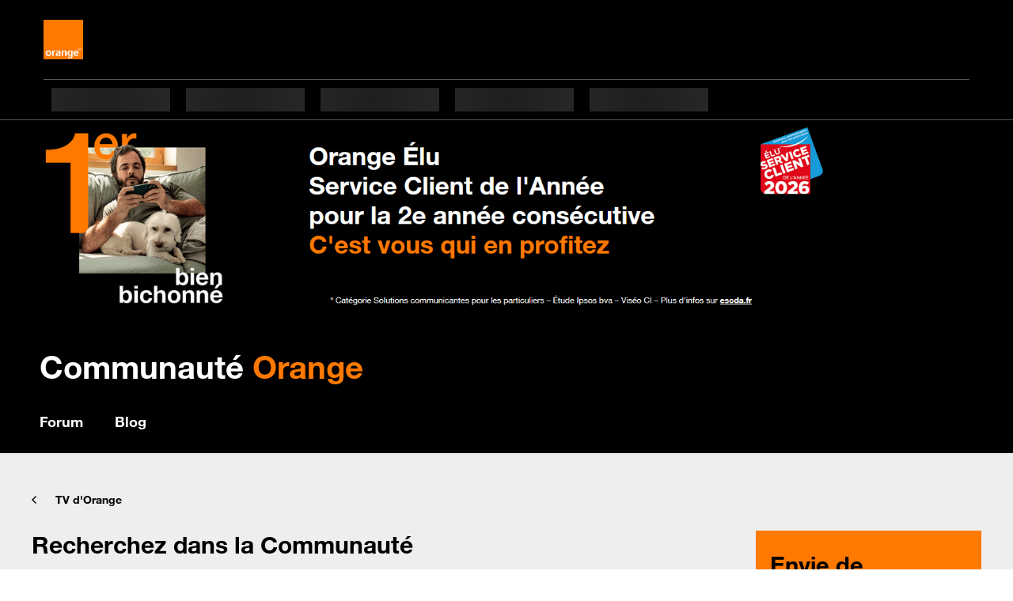

--- FILE ---
content_type: text/html;charset=UTF-8
request_url: https://communaute.orange.fr/t5/gerer-mon-offre-TV/bd-p/gerer/page/163
body_size: 26959
content:
<!DOCTYPE html><html prefix="og: http://ogp.me/ns#" dir="ltr" lang="fr" class="no-js">
	<head>
	
	<title>
	gerer mon offre TV - Page 163 - Communauté Orange
</title>
	
	
	<script
  src="https://code.jquery.com/jquery-2.2.4.min.js"
  integrity="sha256-BbhdlvQf/xTY9gja0Dq3HiwQF8LaCRTXxZKRutelT44="
  crossorigin="anonymous"></script>
<script type="text/javascript" src="/html/assets/jquery.mobile.custom.min.js"></script>
<script type="text/javascript" src="/html/assets/component_init.js?v=3"></script>
<script type="text/javascript" src="/html/assets/slide_init.js?v=3"></script>
<script type="text/javascript" src="/html/assets/slide.js"></script>
<script type="text/javascript" src="/html/assets/orange_scripts.js?v=2.2"></script>

<script type="text/javascript">

var urlC = window.location.href;
var o_data = { id_tracking: "jnGYX4uO"};
 
if (urlC.indexOf('t5/Orange-et-Vous') != -1)
    {
    o_data.id_tracking = "oiEqTXsO";
    }
else if (urlC.indexOf('t5/La-Fibre-et-Vous') != -1)
    {
    o_data.id_tracking = "HIJtT64o";
    }
else if (urlC.indexOf('t5/Trucs-et-astuces') != -1)
    {
    o_data.id_tracking = "BtFpJjO8";
    }

      var o_confCommon = {
            centeredPage : true,
            headerDisplay : true,
            genericHeaderZone : false,
            persoZone : true,
            dropDownPage : true,
            domainTitle : "",
            polarisMode : true,
            tracking : {
                  Tealium: {
                        autoLoad : { sync: true , async: true },
                        idBased: true,
                        instanceUrl : '//tags.tiqcdn.com/utag/orange/assistance/prod/utag.js'
                  }
             }
      };
</script>

<script type="text/javascript" src="https://c.woopic.com/libs/common/o_load_responsive.js">
</script>


	
	<link rel="prev" href="https://communaute.orange.fr/t5/gerer-mon-offre-TV/bd-p/gerer/page/162"/>
	<link rel="next" href="https://communaute.orange.fr/t5/gerer-mon-offre-TV/bd-p/gerer/page/164"/>
	<meta content="Une question pour souscrire à une option, un bouquet TV, suivre votre compte TV" name="description"/><meta content="width=device-width, initial-scale=1.0" name="viewport"/><meta content="2025-12-22T15:13:27+01:00" itemprop="dateModified"/><meta content="text/html; charset=UTF-8" http-equiv="Content-Type"/><link href="https://communaute.orange.fr/t5/gerer-mon-offre-TV/bd-p/gerer/page/163" rel="canonical"/>
	<meta content="website" property="og:type"/><meta content="https://communaute.orange.fr/t5/gerer-mon-offre-TV/bd-p/gerer/page/163" property="og:url"/><meta content="Une question pour souscrire à une option, un bouquet TV, suivre votre compte TV" property="og:description"/><meta content="gerer mon offre TV" property="og:title"/>
	
	
		<link class="lia-link-navigation hidden live-links" title="Sujets de gerer mon offre TV" type="application/rss+xml" rel="alternate" id="link" href="/bdffx42837/rss/board?board.id=gerer"></link>
	
		<link class="lia-link-navigation hidden live-links" title="Tous les envois de gerer mon offre TV" type="application/rss+xml" rel="alternate" id="link_0" href="/bdffx42837/rss/boardmessages?board.id=gerer"></link>
	

	
	
	    
            	<link href="/skins/2037403/37caa863d7baf2f6cafb057796ea25ce/orange_responsive.css" rel="stylesheet" type="text/css"/>
            
	

	
	
	
	
	<meta name="DCSext.wasc_perimetre" content="FORUM" />
<link rel="shortcut icon" href="https://communaute.orange.fr/html/@FC2FDEF532DA988538EC8723F1A7D5EF/assets/favicon.ico" />


<!-- Comment this line if you are developping -->
<link rel="stylesheet" href="/html/assets/styles.css?v=2.52">
<!--<link rel="stylesheet" href="http://khoros/lithium-orange/styles.css">-->

<!--
  Comment below if you are going to deploy 
<script type="text/javascript">
    (function($) {
        var loadStyleSheet = function(src) {
            var style = document.createElement('link');
            style.href = src;
            style.type = 'text/css';
            style.rel = 'stylesheet';
            $('head').append(style);
        };
        document.addEventListener('DOMContentLoaded', function(){
            if(location.search.indexOf("dev")!=-1){
                loadStyleSheet('https://localhost:3000/styles.css');
            }else{
                loadStyleSheet('/html/assets/styles.css');
            }
        }, false);
    })(jQuery);

</script> 
-->
<!-- START: custom-idzone-head -->
<script type="text/javascript" src="https://iz.orange.fr//$v=2;i=for-commu_E1;d=1766550441;s=24b8848a4229c836866382fa512bfbefa3ff4f0242c43ce36e171ecd5544900a/idzone.js"></script> 
<!-- END: custom-idzone-head --><!-- // Script la page forum -->

<script type="text/javascript">
        //TMS COMSCORE
		var MyCanal  = window.innerWidth > 1024 ? "Web" : "Web mobile";
		var isLogged = o_idzone.USER_FULL_NAME.length > 0 ? "Logue" : "Non logue";

        utag_data = {
          "ns_site"                 : "orange-france",
          "type_page"               : "Forum",
          "titre_page"              : document.title,
          "domaine"                 : "Assistance",
          "couleur"                 : "Orange",
          "canal"                   : MyCanal,
          "id_visite"    			: "id_visite",
          "univers_affichage"       : "Assistance Communaute",
          "sous_univers"            : "Communaute Orange",
          "statut_loggue"  		    : isLogged,
          "segment"                 : "RES",
          "univers_contenu"         : "convergent|fixe|internet|mobile"
        };
</script>
  <!-- Loading script asynchronously -->
  <script type="text/javascript">
    (function(a,b,c,d){
      a='//tags.tiqcdn.com/utag/orange/assistance/prod/utag.js';
      b=document;c='script';d=b.createElement(c);d.src=a;d.type='text/java'+c;d.async=true;
      a=b.getElementsByTagName(c)[0];a.parentNode.insertBefore(d,a);
    })();
  </script>


<script type="text/javascript" src="/t5/scripts/129B3FAC03679C8B82A528EDDD4E9DDC/lia-scripts-head-min.js"></script><script language="javascript" type="text/javascript">
<!--
LITHIUM.PrefetchData = {"Components":{},"commonResults":{}};
LITHIUM.DEBUG = false;
LITHIUM.CommunityJsonObject = {
  "Validation" : {
    "image.description" : {
      "min" : 0,
      "max" : 1000,
      "isoneof" : [ ],
      "type" : "string"
    },
    "tkb.toc_maximum_heading_level" : {
      "min" : 1,
      "max" : 6,
      "isoneof" : [ ],
      "type" : "integer"
    },
    "tkb.toc_heading_list_style" : {
      "min" : 0,
      "max" : 50,
      "isoneof" : [
        "disc",
        "circle",
        "square",
        "none"
      ],
      "type" : "string"
    },
    "blog.toc_maximum_heading_level" : {
      "min" : 1,
      "max" : 6,
      "isoneof" : [ ],
      "type" : "integer"
    },
    "tkb.toc_heading_indent" : {
      "min" : 5,
      "max" : 50,
      "isoneof" : [ ],
      "type" : "integer"
    },
    "blog.toc_heading_indent" : {
      "min" : 5,
      "max" : 50,
      "isoneof" : [ ],
      "type" : "integer"
    },
    "blog.toc_heading_list_style" : {
      "min" : 0,
      "max" : 50,
      "isoneof" : [
        "disc",
        "circle",
        "square",
        "none"
      ],
      "type" : "string"
    }
  },
  "User" : {
    "settings" : {
      "imageupload.legal_file_extensions" : "*.jpg;*.JPG;*.jpeg;*.JPEG;*.gif;*.GIF;*.png;*.PNG",
      "config.enable_avatar" : true,
      "integratedprofile.show_klout_score" : true,
      "layout.sort_view_by_last_post_date" : true,
      "layout.friendly_dates_enabled" : false,
      "profileplus.allow.anonymous.scorebox" : false,
      "tkb.message_sort_default" : "topicPublishDate",
      "layout.format_pattern_date" : "dd-MM-yyyy",
      "config.require_search_before_post" : "off",
      "isUserLinked" : false,
      "integratedprofile.cta_add_topics_dismissal_timestamp" : -1,
      "layout.message_body_image_max_size" : 1000,
      "profileplus.everyone" : false,
      "integratedprofile.cta_connect_wide_dismissal_timestamp" : -1,
      "blog.toc_maximum_heading_level" : "",
      "integratedprofile.hide_social_networks" : false,
      "blog.toc_heading_indent" : "",
      "contest.entries_per_page_num" : 20,
      "layout.messages_per_page_linear" : 30,
      "integratedprofile.cta_manage_topics_dismissal_timestamp" : -1,
      "profile.shared_profile_test_group" : false,
      "integratedprofile.cta_personalized_feed_dismissal_timestamp" : -1,
      "integratedprofile.curated_feed_size" : 10,
      "contest.one_kudo_per_contest" : false,
      "integratedprofile.enable_social_networks" : false,
      "integratedprofile.my_interests_dismissal_timestamp" : -1,
      "profile.language" : "fr",
      "layout.friendly_dates_max_age_days" : 31,
      "layout.threading_order" : "thread_descending",
      "blog.toc_heading_list_style" : "disc",
      "useRecService" : false,
      "layout.module_welcome" : "",
      "imageupload.max_uploaded_images_per_upload" : 100,
      "imageupload.max_uploaded_images_per_user" : 5000,
      "integratedprofile.connect_mode" : "",
      "tkb.toc_maximum_heading_level" : "",
      "tkb.toc_heading_list_style" : "disc",
      "sharedprofile.show_hovercard_score" : true,
      "config.search_before_post_scope" : "community",
      "tkb.toc_heading_indent" : "",
      "p13n.cta.recommendations_feed_dismissal_timestamp" : -1,
      "imageupload.max_file_size" : 3072,
      "layout.show_batch_checkboxes" : false,
      "integratedprofile.cta_connect_slim_dismissal_timestamp" : -1
    },
    "isAnonymous" : true,
    "policies" : {
      "image-upload.process-and-remove-exif-metadata" : false
    },
    "registered" : false,
    "emailRef" : "",
    "id" : -1,
    "login" : "Ancien Membre"
  },
  "Server" : {
    "communityPrefix" : "/bdffx42837",
    "nodeChangeTimeStamp" : 1766550050140,
    "tapestryPrefix" : "/t5",
    "deviceMode" : "DESKTOP",
    "responsiveDeviceMode" : "DESKTOP",
    "membershipChangeTimeStamp" : "0",
    "version" : "25.11",
    "branch" : "25.11-release",
    "showTextKeys" : false
  },
  "Config" : {
    "phase" : "prod",
    "integratedprofile.cta.reprompt.delay" : 30,
    "profileplus.tracking" : {
      "profileplus.tracking.enable" : false,
      "profileplus.tracking.click.enable" : false,
      "profileplus.tracking.impression.enable" : false
    },
    "app.revision" : "2512090445-sd910d89e3f-b9",
    "navigation.manager.community.structure.limit" : "1000"
  },
  "Activity" : {
    "Results" : [ ]
  },
  "NodeContainer" : {
    "viewHref" : "https://communaute.orange.fr/t5/TV-d-Orange/ct-p/TV",
    "description" : "",
    "id" : "TV",
    "shortTitle" : "TV d'Orange",
    "title" : "TV d'Orange",
    "nodeType" : "category"
  },
  "Page" : {
    "skins" : [
      "orange_responsive",
      "responsive_peak"
    ],
    "authUrls" : {
      "loginUrl" : "https://communaute.orange.fr/auth/sso?action=login&referer=https%3A%2F%2Fcommunaute.orange.fr%2Ft5%2Fgerer-mon-offre-TV%2Fbd-p%2Fgerer%2Fpage%2F163",
      "loginUrlNotRegistered" : "https://communaute.orange.fr/auth/sso?action=login&redirectreason=notregistered&referer=https%3A%2F%2Fcommunaute.orange.fr%2Ft5%2Fgerer-mon-offre-TV%2Fbd-p%2Fgerer%2Fpage%2F163",
      "loginUrlNotRegisteredDestTpl" : "https://communaute.orange.fr/auth/sso?action=login&redirectreason=notregistered&referer=%7B%7BdestUrl%7D%7D"
    },
    "name" : "ForumPage",
    "rtl" : false,
    "object" : {
      "viewHref" : "/t5/gerer-mon-offre-TV/bd-p/gerer",
      "id" : "gerer",
      "page" : "ForumPage",
      "type" : "Board"
    }
  },
  "WebTracking" : {
    "Activities" : { },
    "path" : "Community:Communauté Orange/Category:Forum/Category:TV d'Orange/Board:gerer mon offre TV"
  },
  "Feedback" : {
    "targeted" : { }
  },
  "Seo" : {
    "markerEscaping" : {
      "pathElement" : {
        "prefix" : "@",
        "match" : "^[0-9][0-9]$"
      },
      "enabled" : false
    }
  },
  "TopLevelNode" : {
    "viewHref" : "https://communaute.orange.fr/",
    "description" : "Trouvez les réponses sur le forum Orange et bénéficiez de l'entraide et des conseils des utilisateurs de services Orange.",
    "id" : "bdffx42837",
    "shortTitle" : "Communauté Orange",
    "title" : "Communauté Orange",
    "nodeType" : "Community"
  },
  "Community" : {
    "viewHref" : "https://communaute.orange.fr/",
    "integratedprofile.lang_code" : "fr",
    "integratedprofile.country_code" : "US",
    "id" : "bdffx42837",
    "shortTitle" : "Communauté Orange",
    "title" : "Communauté Orange"
  },
  "CoreNode" : {
    "conversationStyle" : "forum",
    "viewHref" : "https://communaute.orange.fr/t5/gerer-mon-offre-TV/bd-p/gerer",
    "settings" : { },
    "description" : "Une question pour souscrire à une option, un bouquet TV, suivre votre compte TV",
    "id" : "gerer",
    "shortTitle" : "gerer mon offre TV",
    "title" : "gerer mon offre TV",
    "nodeType" : "Board",
    "ancestors" : [
      {
        "viewHref" : "https://communaute.orange.fr/t5/TV-d-Orange/ct-p/TV",
        "description" : "",
        "id" : "TV",
        "shortTitle" : "TV d'Orange",
        "title" : "TV d'Orange",
        "nodeType" : "category"
      },
      {
        "viewHref" : "https://communaute.orange.fr/t5/Forum/ct-p/forum",
        "description" : "",
        "id" : "forum",
        "shortTitle" : "Forum",
        "title" : "Forum",
        "nodeType" : "category"
      },
      {
        "viewHref" : "https://communaute.orange.fr/",
        "description" : "Trouvez les réponses sur le forum Orange et bénéficiez de l'entraide et des conseils des utilisateurs de services Orange.",
        "id" : "bdffx42837",
        "shortTitle" : "Communauté Orange",
        "title" : "Communauté Orange",
        "nodeType" : "Community"
      }
    ]
  }
};
LITHIUM.Components.RENDER_URL = "/t5/util/componentrenderpage/component-id/#{component-id}?render_behavior=raw";
LITHIUM.Components.ORIGINAL_PAGE_NAME = 'forums/ForumPage';
LITHIUM.Components.ORIGINAL_PAGE_ID = 'ForumPage';
LITHIUM.Components.ORIGINAL_PAGE_CONTEXT = '[base64]..';
LITHIUM.Css = {
  "BASE_DEFERRED_IMAGE" : "lia-deferred-image",
  "BASE_BUTTON" : "lia-button",
  "BASE_SPOILER_CONTAINER" : "lia-spoiler-container",
  "BASE_TABS_INACTIVE" : "lia-tabs-inactive",
  "BASE_TABS_ACTIVE" : "lia-tabs-active",
  "BASE_AJAX_REMOVE_HIGHLIGHT" : "lia-ajax-remove-highlight",
  "BASE_FEEDBACK_SCROLL_TO" : "lia-feedback-scroll-to",
  "BASE_FORM_FIELD_VALIDATING" : "lia-form-field-validating",
  "BASE_FORM_ERROR_TEXT" : "lia-form-error-text",
  "BASE_FEEDBACK_INLINE_ALERT" : "lia-panel-feedback-inline-alert",
  "BASE_BUTTON_OVERLAY" : "lia-button-overlay",
  "BASE_TABS_STANDARD" : "lia-tabs-standard",
  "BASE_AJAX_INDETERMINATE_LOADER_BAR" : "lia-ajax-indeterminate-loader-bar",
  "BASE_AJAX_SUCCESS_HIGHLIGHT" : "lia-ajax-success-highlight",
  "BASE_CONTENT" : "lia-content",
  "BASE_JS_HIDDEN" : "lia-js-hidden",
  "BASE_AJAX_LOADER_CONTENT_OVERLAY" : "lia-ajax-loader-content-overlay",
  "BASE_FORM_FIELD_SUCCESS" : "lia-form-field-success",
  "BASE_FORM_WARNING_TEXT" : "lia-form-warning-text",
  "BASE_FORM_FIELDSET_CONTENT_WRAPPER" : "lia-form-fieldset-content-wrapper",
  "BASE_AJAX_LOADER_OVERLAY_TYPE" : "lia-ajax-overlay-loader",
  "BASE_FORM_FIELD_ERROR" : "lia-form-field-error",
  "BASE_SPOILER_CONTENT" : "lia-spoiler-content",
  "BASE_FORM_SUBMITTING" : "lia-form-submitting",
  "BASE_EFFECT_HIGHLIGHT_START" : "lia-effect-highlight-start",
  "BASE_FORM_FIELD_ERROR_NO_FOCUS" : "lia-form-field-error-no-focus",
  "BASE_EFFECT_HIGHLIGHT_END" : "lia-effect-highlight-end",
  "BASE_SPOILER_LINK" : "lia-spoiler-link",
  "BASE_DISABLED" : "lia-link-disabled",
  "FACEBOOK_LOGOUT" : "lia-component-users-action-logout",
  "FACEBOOK_SWITCH_USER" : "lia-component-admin-action-switch-user",
  "BASE_FORM_FIELD_WARNING" : "lia-form-field-warning",
  "BASE_AJAX_LOADER_FEEDBACK" : "lia-ajax-loader-feedback",
  "BASE_AJAX_LOADER_OVERLAY" : "lia-ajax-loader-overlay",
  "BASE_LAZY_LOAD" : "lia-lazy-load"
};
LITHIUM.noConflict = true;
LITHIUM.useCheckOnline = false;
LITHIUM.RenderedScripts = [
  "jquery.function-utils-1.0.js",
  "Video.js",
  "jquery.iframe-transport.js",
  "Link.js",
  "HelpIcon.js",
  "jquery.tools.tooltip-1.2.6.js",
  "jquery.ajax-cache-response-1.0.js",
  "AjaxFeedback.js",
  "Namespace.js",
  "jquery.lithium-selector-extensions.js",
  "Lithium.js",
  "jquery.ui.resizable.js",
  "PolyfillsAll.js",
  "jquery.tmpl-1.1.1.js",
  "Events.js",
  "Text.js",
  "jquery.placeholder-2.0.7.js",
  "jquery.clone-position-1.0.js",
  "CustomEvent.js",
  "jquery.delayToggle-1.0.js",
  "InformationBox.js",
  "Forms.js",
  "Throttle.js",
  "SearchAutoCompleteToggle.js",
  "jquery.css-data-1.0.js",
  "jquery.ui.mouse.js",
  "jquery.autocomplete.js",
  "ElementMethods.js",
  "ActiveCast3.js",
  "jquery.ui.draggable.js",
  "Tooltip.js",
  "jquery.viewport-1.0.js",
  "Loader.js",
  "NoConflict.js",
  "AutoComplete.js",
  "Components.js",
  "ElementQueries.js",
  "Sandbox.js",
  "jquery.ui.position.js",
  "Globals.js",
  "Placeholder.js",
  "jquery.effects.slide.js",
  "jquery.effects.core.js",
  "json2.js",
  "Cache.js",
  "Auth.js",
  "SearchForm.js",
  "jquery.ui.widget.js",
  "LiModernizr.js",
  "DeferredImages.js",
  "PartialRenderProxy.js",
  "jquery.ui.core.js",
  "jquery.position-toggle-1.0.js",
  "SpoilerToggle.js",
  "ResizeSensor.js",
  "jquery.iframe-shim-1.0.js",
  "jquery.blockui.js",
  "jquery.hoverIntent-r6.js",
  "ForceLithiumJQuery.js",
  "DataHandler.js",
  "jquery.appear-1.1.1.js",
  "jquery.scrollTo.js",
  "DropDownMenuVisibilityHandler.js",
  "AjaxSupport.js",
  "jquery.ui.dialog.js",
  "DropDownMenu.js",
  "jquery.js",
  "MessageListActual.js",
  "jquery.json-2.6.0.js",
  "jquery.fileupload.js"
];// -->
</script><script type="text/javascript" src="/t5/scripts/D60EB96AE5FF670ED274F16ABB044ABD/lia-scripts-head-min.js"></script></head>
	<body class="lia-board lia-user-status-anonymous ForumPage lia-body" id="lia-body">
	
	
	<div id="F3B-173-5" class="ServiceNodeInfoHeader">
</div>
	
	
	
	

	<div class="lia-page">
		<center>
			
				
					
	
	<div class="MinimumWidthContainer">
		<div class="min-width-wrapper">
			<div class="min-width">		
				
						<div class="lia-content">
                            
							
							
							
		
	<div class="lia-quilt lia-quilt-forum-page lia-quilt-layout-two-column-main-side lia-top-quilt">
	<div class="lia-quilt-row lia-quilt-row-header">
		<div class="lia-quilt-column lia-quilt-column-24 lia-quilt-column-single lia-quilt-column-common-header">
			<div class="lia-quilt-column-alley lia-quilt-column-alley-single">
	
		
			<div class="lia-quilt lia-quilt-header lia-quilt-layout-header lia-component-quilt-header">
	<div class="lia-quilt-row lia-quilt-row-community-title">
		<div class="lia-quilt-column lia-quilt-column-24 lia-quilt-column-single lia-quilt-column-community-title">
			<div class="lia-quilt-column-alley lia-quilt-column-alley-single">
	
		
			<img src="https://espacecom.rec.orange.fr/html/assets/escda2026.png?version=preview" width="1000">
<div class="custom-header_community-title"> 
<a title="communauté Orange" href="/" target="_self">Communauté <span>Orange</span></a>
  <!-- display the avatar of current logged user -->

    <a class="UserAvatar user-anonymous" id="link_1" href="/auth/sso?action=login">
    </a></div>


		
	
	
</div>
		</div>
	</div><div class="lia-quilt-row lia-quilt-row-breadcrumb">
		<div class="lia-quilt-column lia-quilt-column-24 lia-quilt-column-single lia-quilt-column-breadcrumb lia-mark-empty">
			
		</div>
	</div><div class="lia-quilt-row lia-quilt-row-search">
		<div class="lia-quilt-column lia-quilt-column-24 lia-quilt-column-single lia-quilt-column-search">
			<div class="lia-quilt-column-alley lia-quilt-column-alley-single">
	
		
			<ul class="custom-header_tabs">
  <li>
    <a id="tab_home" href="/" title="Forum">Forum</a>
  </li>
  <!-- <li>
    <a id="tab_forum" href="/t5/Forum/ct-p/forum"  class="active" title="Forum">Forum</a>
  </li> -->
  <li>
    <a id="tab_orange_et_vous" href="/t5/Orange-et-Vous/bg-p/Blog" title="News">Blog</a>
  </li>
  <!--
  <li>
    <a id="tab_fibre" href="/t5/La-Fibre-Orange/ct-p/villes_fibre" title="Villes 100% Fibre" class="cent-fibre-menu ">Villes 100% Fibre</a>
  </li>
  -->
  <!-- <li>
    <a id="tab_fibre" href="/t5/La-Fibre-et-Vous/ct-p/La-Fibre-et-Vous" title="La Fibre et Vous" class="cent-fibre-menu ">La Fibre</a>
  </li> -->
  <!--
  <li>
    <a href="/t5/Quel-logo-préférez-vous/con-p/concours" title="Concours">Concours</a>
  </li>
  -->
</ul>
<style type="text/css">
@media screen and (min-width: 1024px){
.lia-content > .lia-top-quilt > .lia-quilt-row-header > .lia-quilt-column-common-header > .lia-quilt-column-alley-single .custom-header_tabs.mobile-hidden li {
    position: relative;
    float: left;
    margin-right: 40px;
}

}
</style>
		
			<div class="custom-header_community-search">
</div>
		
	
	
</div>
		</div>
	</div><div class="lia-quilt-row lia-quilt-row-page-title">
		<div class="lia-quilt-column lia-quilt-column-24 lia-quilt-column-single lia-quilt-column-page-title lia-mark-empty">
			
		</div>
	</div><div class="lia-quilt-row lia-quilt-row-feedback">
		<div class="lia-quilt-column lia-quilt-column-24 lia-quilt-column-single lia-quilt-column-feedback">
			<div class="lia-quilt-column-alley lia-quilt-column-alley-single">
	
		
			
	

	

		
			
        
        
	

	

    
		
	
	
</div>
		</div>
	</div>
</div>
		
			 <div class="xppicto lia-category-tv" />

		
	
	
</div>
		</div>
	</div><div class="lia-quilt-row lia-quilt-row-main">
		<div class="lia-quilt-column lia-quilt-column-18 lia-quilt-column-left lia-quilt-column-main-content">
			<div class="lia-quilt-column-alley lia-quilt-column-alley-left">
	
		
			<div aria-label="breadcrumbs" role="navigation" class="BreadCrumb crumb-line lia-breadcrumb lia-component-common-widget-breadcrumb">
	<ul role="list" id="list" class="lia-list-standard-inline">
	
		
			<li class="lia-breadcrumb-node crumb">
				<a class="lia-link-navigation crumb-community lia-breadcrumb-community lia-breadcrumb-forum" id="link_1" href="/">Communauté Orange</a>
			</li>
			
				<li aria-hidden="true" class="lia-breadcrumb-seperator crumb-community lia-breadcrumb-community lia-breadcrumb-forum">
				  
          		  		<span class="separator">➔</span>
          		  
				</li>
			
		
			<li class="lia-breadcrumb-node crumb">
				<a class="lia-link-navigation crumb-category lia-breadcrumb-category lia-breadcrumb-forum" id="link_2" href="/t5/TV-d-Orange/ct-p/TV">TV d'Orange</a>
			</li>
			
				<li aria-hidden="true" class="lia-breadcrumb-seperator crumb-category lia-breadcrumb-category lia-breadcrumb-forum">
				  
          		  		<span class="separator">➔</span>
          		  
				</li>
			
		
			<li class="lia-breadcrumb-node crumb final-crumb">
				<span class="lia-link-navigation crumb-board lia-breadcrumb-board lia-breadcrumb-forum lia-link-disabled" aria-disabled="true" id="link_3">gerer mon offre TV</span>
			</li>
			
		
	
</ul>
</div>
		
			<div class="custom-search-bar-sidebar lia-panel lia-panel-standard search-bar-sidebar-wrapper">
  <div class="lia-panel-heading-bar-wrapper">
    <div class="lia-panel-heading-bar">
      <span class="lia-panel-heading-bar-title">Recherchez dans la Communauté</span>
    </div>
  </div>
  <div class="lia-panel-content-wrapper">
    <div class="lia-panel-content">
      <div id="lia-searchform_9eecaa8e712ae5" class="SearchForm lia-search-form-wrapper lia-mode-default lia-component-common-widget-search-bar">
	

	
		<div class="lia-inline-ajax-feedback">
			<div class="AjaxFeedback" id="ajaxfeedback_9eecaa8e712ae5"></div>
			
	

	

		</div>

	

	
		<div id="searchautocompletetoggle_9eecaa8e712ae5">	
	
		

	
		<div class="lia-inline-ajax-feedback">
			<div class="AjaxFeedback" id="ajaxfeedback_9eecaa8e712ae5_0"></div>
			
	

	

		</div>

	

	
			
			<form enctype="multipart/form-data" class="lia-form lia-form-inline SearchForm" action="https://communaute.orange.fr/t5/forums/forumpage.searchform.form.form" method="post" id="form_9eecaa8e712ae5" name="form_9eecaa8e712ae5"><div class="t-invisible"><input value="board-id/gerer/page/163" name="t:ac" type="hidden"></input><input value="search/contributions/page" name="t:cp" type="hidden"></input><input value="[base64].." name="lia-form-context" type="hidden"></input><input value="ForumPage:board-id/gerer/page/163:searchform.form:" name="liaFormContentKey" type="hidden"></input><input value="3iBfLoFGruCAfpDVd4a1Ml2BQhE=:H4sIAAAAAAAAAK2SMU7DMBSGH5U6VQiB4AawJgwUAZ0qUJFQgEoRM3pJ3TSQxMF+IenCUTgB4hId2LgDB2BlYiCJEygFibRksv0/+/+/Z/[base64]/icrv2tCysGffgqJJrJJmY9ptZl+grmT79hjX5zwcbcPrW/Mz6EzbTF4H9w1/B7sFuJTM1dQQGkYfCpXGJt6oqx1+VxT0VUgf2qx3PPjwVQ7aVJVRSLSv1UKn/ssyhPgC3sZUktgQAAA==" name="t:formdata" type="hidden"></input></div>
	
	

	

	

	
		<div class="lia-inline-ajax-feedback">
			<div class="AjaxFeedback" id="feedback_9eecaa8e712ae5"></div>
			
	

	

		</div>

	

	

	

	


	
	<input value="Tt5EahFenWyW7eGhAetO4rMM0MjxuzXbmmHSEhUx2mk." name="lia-action-token" type="hidden"></input>
	
	<input value="form_9eecaa8e712ae5" id="form_UIDform_9eecaa8e712ae5" name="form_UID" type="hidden"></input>
	<input value="" id="form_instance_keyform_9eecaa8e712ae5" name="form_instance_key" type="hidden"></input>
	
				

				<span class="lia-search-input-wrapper">
					<input placeholder="Effectuez une recherche rapide" aria-label="Rechercher" title="Rechercher" class="lia-form-type-text lia-autocomplete-input search-input lia-search-input-message" value="" id="messageSearchField_9eecaa8e712ae5_0" name="messageSearchField" type="text"></input>
					<input placeholder="Effectuez une recherche rapide" aria-label="Rechercher" title="Rechercher" class="lia-form-type-text lia-autocomplete-input search-input lia-search-input-tkb-article lia-js-hidden" value="" id="messageSearchField_9eecaa8e712ae5_1" name="messageSearchField_0" type="text"></input>
					

	
		<input placeholder="Effectuez une recherche rapide" ng-non-bindable="" title="Entrez un nom d'utilisateur ou un classement" class="lia-form-type-text UserSearchField lia-search-input-user search-input lia-js-hidden lia-autocomplete-input" aria-label="Entrez un nom d'utilisateur ou un classement" value="" id="userSearchField_9eecaa8e712ae5" name="userSearchField" type="text"></input>
	

	


					<input placeholder="Enter a keyword to search within the private messages" title="Entrez un mot à rechercher" class="lia-form-type-text NoteSearchField lia-search-input-note search-input lia-js-hidden lia-autocomplete-input" aria-label="Entrez un mot à rechercher" value="" id="noteSearchField_9eecaa8e712ae5_0" name="noteSearchField" type="text"></input>
				</span>

				

				
					
						<select title="Granularité de la recherche" class="lia-search-form-granularity search-granularity" aria-label="Granularité de la recherche" id="searchGranularity_9eecaa8e712ae5" name="searchGranularity"><option title="Tout le site" value="bdffx42837|community">Tout le site</option><option title="Cette catégorie" value="TV|category">Cette catégorie</option><option title="Ce forum" selected="selected" value="gerer|forum-board">Ce forum</option><option title="Trucs et astuces" value="tkb|tkb">Trucs et astuces</option><option title="Membres" value="user|user">Membres</option></select>
					
				

				<span class="lia-button-wrapper lia-button-wrapper-secondary lia-button-wrapper-searchForm-action"><input value="searchForm" name="submitContextX" type="hidden"></input><input class="lia-button lia-button-secondary lia-button-searchForm-action" value="Rechercher" id="submitContext_9eecaa8e712ae5" name="submitContext" type="submit"></input></span>
				
			
</form>
			<span class="lia-icon-toggle lia-search-toggle"></span>
		
			<div class="search-autocomplete-toggle-link lia-js-hidden">
				<span>
					<a class="lia-link-navigation auto-complete-toggle-on lia-link-ticket-post-action lia-component-search-action-enable-auto-complete" data-lia-action-token="S5zrPEhMDNk0aVZ2G7mpIH4PvhoLoU5Q4aSxipUTBII." rel="nofollow" id="enableAutoComplete_9eecaa8e712ae5" href="https://communaute.orange.fr/t5/forums/forumpage.enableautocomplete:enableautocomplete?t:ac=board-id/gerer/page/163&amp;t:cp=action/contributions/searchactions">Activer les suggestions</a>					
					<span class="HelpIcon">
	<a class="lia-link-navigation help-icon lia-tooltip-trigger" role="button" aria-label="Icône d'aide" id="link_9eecaa8e712ae5" href="#"><span class="lia-img-icon-help lia-fa-icon lia-fa-help lia-fa" alt="La fonction de suggestion automatique permet d'affiner rapidement votre recherche en suggérant des correspondances possibles au fur et à mesure de la frappe." aria-label="Icône d'aide" role="img" id="display_9eecaa8e712ae5"></span></a><div role="alertdialog" class="lia-content lia-tooltip-pos-bottom-left lia-panel-tooltip-wrapper" id="link_9eecaa8e712ae5_0-tooltip-element"><div class="lia-tooltip-arrow"></div><div class="lia-panel-tooltip"><div class="content">La fonction de suggestion automatique permet d'affiner rapidement votre recherche en suggérant des correspondances possibles au fur et à mesure de la frappe.</div></div></div>
</span>
				</span>
			</div>
		

	

	

	
	
	
</div>
		
	<div class="spell-check-showing-result">
		Affichage des résultats de <span class="lia-link-navigation show-results-for-link lia-link-disabled" aria-disabled="true" id="showingResult_9eecaa8e712ae5"></span>
		

	</div>
	<div>
		
		<span class="spell-check-search-instead">
			Rechercher plutôt <a class="lia-link-navigation search-instead-for-link" rel="nofollow" id="searchInstead_9eecaa8e712ae5" href="#"></a>
		</span>

	</div>
	<div class="spell-check-do-you-mean lia-component-search-widget-spellcheck">
		Vouliez-vous dire : <a class="lia-link-navigation do-you-mean-link" rel="nofollow" id="doYouMean_9eecaa8e712ae5" href="#"></a>
	</div>

	

	

	


	
</div>    </div>
  </div>
</div>
		
			
		
	
	

	
		<div class="desktop-hidden">
			
		
			<div class="custom-create-topic">
    <h2>Vous avez une question ?</h2>
    <span class="lia-button-wrapper lia-button-wrapper-primary lia-component-primary-post-button"><span class="primary-action message-post"><a class="lia-button lia-button-primary" id="link_9eecaa8f4aac89" href="/t5/forums/postpage/board-id/gerer"><span>Interrogez la communauté</span></a></span></span></div>

		
	
		</div>
	
	

	
		
			
<div class="custom-board-title-wrapper">
  <h1 class="PageTitle lia-component-common-widget-page-title">
    <div class="title-content-wrapper">
      <span class="category">TV d'Orange</span>
      <span class="lia-link-navigation lia-link-disabled" id="link_4">gerer mon offre TV</span>
      <div class="custom-all-topics-wrapper">
          <a class="link-arrow" href="/t5/forums/recentpostspage/post-type/thread/category-id/TV">Voir tous les sujets TV d'Orange</a>
      </div>
    </div>
  </h1>
</div>

<script>
  $(document).ready(function() {
      $('.PageTitle').addClass('lia-category-tv');
      $('.PageTitle').addClass('lia-board-gerer');
  })
</script>
		
			
    <div class="lia-menu-navigation-wrapper lia-js-hidden lia-menu-action lia-page-options lia-component-community-widget-page-options" id="actionMenuDropDown">	
	<div class="lia-menu-navigation">
		<div class="dropdown-default-item"><a title="Afficher le menu des options" class="lia-js-menu-opener default-menu-option lia-js-click-menu lia-link-navigation" aria-expanded="false" role="button" aria-label="Options" id="dropDownLink" href="#">Options</a>
			<div class="dropdown-positioning">
				<div class="dropdown-positioning-static">
					
	<ul aria-label="Éléments du menu déroulant" role="list" id="dropdownmenuitems" class="lia-menu-dropdown-items">
		

	
	
		
			
		
			
		
			
		
			
		
			
		
			
		
			<li role="listitem"><span class="lia-link-navigation mark-new-link lia-link-disabled lia-component-forums-action-mark-new" aria-disabled="true" id="markNew">Marquer tous comme nouveaux</span></li>
		
			<li role="listitem"><span class="lia-link-navigation mark-read-link lia-link-disabled lia-component-forums-action-mark-read" aria-disabled="true" id="markRead">Marquer tous comme lus</span></li>
		
			<li aria-hidden="true"><span class="lia-separator lia-component-common-widget-link-separator">
	<span class="lia-separator-post"></span>
	<span class="lia-separator-pre"></span>
</span></li>
		
			
		
			<li role="listitem"><span class="lia-link-navigation addBoardUserFloat lia-link-disabled lia-component-subscriptions-action-add-board-user-float" aria-disabled="true" id="addBoardUserFloat">Placer cet élément en pole position</span></li>
		
			
		
			<li role="listitem"><span class="lia-link-navigation addBoardUserEmailSubscription lia-link-disabled lia-component-subscriptions-action-add-board-user-email" aria-disabled="true" id="addBoardUserEmailSubscription">S'abonner</span></li>
		
			
		
			<li role="listitem"><span class="lia-link-navigation addBoardUserBookmark lia-link-disabled lia-component-subscriptions-action-add-board-user-bookmark" aria-disabled="true" id="addBoardUserBookmark">Marquer</span></li>
		
			<li aria-hidden="true"><span class="lia-separator lia-component-common-widget-link-separator">
	<span class="lia-separator-post"></span>
	<span class="lia-separator-pre"></span>
</span></li>
		
			<li role="listitem"><a class="lia-link-navigation rss-board-link lia-component-rss-action-board" id="rssBoard" href="/bdffx42837/rss/board?board.id=gerer">S'abonner au fil RSS</a></li>
		
			<li aria-hidden="true"><span class="lia-separator lia-component-common-widget-link-separator">
	<span class="lia-separator-post"></span>
	<span class="lia-separator-pre"></span>
</span></li>
		
			
		
			
		
			
		
			
		
			
		
			
		
			
		
			<li role="listitem"><span class="lia-link-navigation sort-by-threaded-start-link lia-link-disabled lia-component-forums-action-thread-sort-by-thread-start" aria-disabled="true" id="sortByThreadStart">Trier par date de début de sujet</span></li>
		
			
		
			
		
			
		
			
		
			
		
			
		
			
		
			
		
			
		
			
		
			
		
			
		
			
		
			
		
			
		
			
		
			
		
			
		
			
		
			
		
			
		
			
		
			
		
			
		
			
		
			
		
			
		
			
		
			
		
			
		
			
		
			
		
	
	


	</ul>

				</div>
			</div>
		</div>
	</div>
</div>

		
			
			
		
		
			
<div class="customMessageList" id="customMessageList">
<div class="lia-panel-heading-bar-wrapper">
<div class="lia-panel-heading-bar">
<span class="lia-panel-heading-bar-title">Les dernières discussions</span>
</div>
</div>

<div class="lia-view-all pull-right mobile-hidden"><a class="lia-link-navigation view-all-link" rel="nofollow" href="/t5/forums/recentpostspage/post-type/thread/board-id/gerer">Tout afficher</a></div>

			<div id='messageList' class='MessageList lia-component-forums-widget-message-list lia-forum-message-list lia-component-message-list'>
	<span id='message-listmessageList'> </span>

	

	<div class='t-data-grid thread-list' id='grid'>

	

	

	<table role='presentation' class='lia-list-wide'>
        <thead class='lia-table-head' id='columns'><tr><th scope='col' class='cMessageAuthorAvatarColumn lia-data-cell-secondary lia-data-cell-text t-first'><div class='lia-component-common-column-empty-cell'></div></th><th scope='col' class='cThreadInfoColumn lia-data-cell-secondary lia-data-cell-text'><div class='lia-component-common-column-empty-cell'></div></th><th scope='col' class='cRepliesCountColumn lia-data-cell-secondary lia-data-cell-text'><div class='lia-component-common-column-empty-cell'></div></th><th scope='col' class='cViewsCountColumn lia-data-cell-secondary lia-data-cell-text'><div class='lia-component-common-column-empty-cell'></div></th><th scope='col' class='triangletop lia-data-cell-secondary lia-data-cell-text'><div class='lia-component-common-column-empty-cell'></div></th></tr></thead>
        <tbody>
            <tr class='lia-list-row lia-row-odd lia-js-data-messageUid-1284448 lia-js-data-messageRevision-1 t-first'><td class='cMessageAuthorAvatarColumn lia-data-cell-secondary lia-data-cell-icon'><div class='UserAvatar lia-user-avatar lia-component-messages-column-message-author-avatar'>
	
			
				<a class='UserAvatar lia-link-navigation' target='_self' id='link_4' href='/t5/user/viewprofilepage/user-id/10246754'><img class='lia-user-avatar-message' title='DB19_12' alt='DB19_12' id='display' src='/t5/image/serverpage/avatar-name/Avatar_72x72px_sport_tennis/avatar-theme/candy/avatar-collection/Sport/avatar-display-size/message/version/2?xdesc=1.0'/>
					
				</a>
				
			
		
</div></td><td class='cThreadInfoColumn lia-data-cell-primary lia-data-cell-text'><div class='lia-component-messages-column-message-info'>
    <div class='MessageSubjectCell'>
	
			<div class='MessageSubject'>

	

	
			<div class='MessageSubjectIcons '>
	
	
	 
	
	
	
				
		<h3 itemprop='name' class='message-subject'>
			<span class='lia-message-unread'>
				
						<a class='page-link lia-link-navigation lia-custom-event' id='link_5' href='/t5/gerer-mon-offre-TV/Enregistrement-de-la-t%C3%A9l%C3%A9vision/td-p/1284448'>
							Enregistrement de la télévision
							
						</a>
					
			</span>
		</h3>
	
			
	
	
	
	
	
</div>
		

	

	

	

	

	

	

	
			
					
				
		

	
</div>
		
</div>
    <div class='lia-info-area'>
        <span class='lia-info-area-item'>
            par <span class="UserName lia-user-name lia-user-rank-contributeur-occasionnel lia-component-common-widget-user-name">
				
		
		
			<a class="lia-link-navigation lia-page-link lia-user-name-link" style="color:#333333" target="_self" aria-label="Voir le profil de DB19_12" itemprop="url" id="link_9eecaa911e39b0" href="https://communaute.orange.fr/t5/user/viewprofilepage/user-id/10246754"><span class="">DB19_12</span></a>
		
		
		
		
		
		
		
		
	
			</span> <span class="DateTime lia-component-common-widget-date">
    

	
		
		
		<span class="local-date">‎01-05-2017</span>
	
		
		<span class="local-time">19h21</span>
	
	

	
	
	
	
	
	
	
	
	
	
	
	
</span>
        </span>
        
            <span class='lia-dot-separator'></span>
            <span cssClass='lia-info-area-item' class='lia-info-area-item'>
                Dernier envoi le <span class="DateTime lia-component-common-widget-date">
    

	
		
		
		<span class="local-date">‎01-05-2017</span>
	
		
		<span class="local-time">19h33</span>
	
	

	
	
	
	
	
	
	
	
	
	
	
	
</span> par <span class="UserName lia-user-name lia-user-rank-Orange-Star lia-component-common-widget-user-name">
				
		<img class="lia-user-rank-icon lia-user-rank-icon-left" title="Orange Star" alt="Orange Star" id="display_9eecaa91bd7b2b" src="/html/@D74C6CC63F1F31E51C5A8EDCB0554C28/rank_icons/Orange_profile%20badges_orangestar.jpg"/>
		
			<a class="lia-link-navigation lia-page-link lia-user-name-link" style="color:#FF9900" target="_self" aria-label="Voir le profil de melet39" itemprop="url" id="link_9eecaa91bd7b2b" href="https://communaute.orange.fr/t5/user/viewprofilepage/user-id/44148"><span class="login-bold">melet39</span></a>
		
		
		
		
		
		
		
		
	
			</span>
            </span>
        
        
    </div>
    
    <div class='lia-stats-area'>
        <span class='lia-stats-area-item'>
            <span class="lia-message-stats-count">1</span><span class="lia-message-stats-label"> Réponse</span>
        </span>
        <span class='lia-dot-separator'></span>
        <span class='lia-stats-area-item'>
            <span class='lia-message-stats-count'>437</span>
            <span class='lia-message-stats-label'>
                visites
            </span>
        </span>
    </div>
</div></td><td class='cRepliesCountColumn lia-data-cell-secondary lia-data-cell-integer'><div class='lia-component-messages-column-message-replies-count'>
    
            
        <span class="lia-message-stats-count">1</span> Réponse
    
        
    
</div></td><td class='cViewsCountColumn lia-data-cell-secondary lia-data-cell-integer'><div class='lia-component-messages-column-message-views-count'>
    <span class='lia-message-stats-count'>437</span>
    visites
</div></td><td class='triangletop lia-data-cell-secondary lia-data-cell-icon'><div class='lia-component-common-column-empty-cell'></div></td></tr><tr class='lia-list-row lia-row-even lia-js-data-messageUid-506676 lia-js-data-messageRevision-1'><td class='cMessageAuthorAvatarColumn lia-data-cell-secondary lia-data-cell-icon'><div class='UserAvatar lia-user-avatar lia-component-messages-column-message-author-avatar'>
	
			
				<a class='UserAvatar lia-link-navigation' target='_self' id='link_6' href='/t5/user/viewprofilepage/user-id/2726047'><img class='lia-user-avatar-message' title='tomeserie2' alt='tomeserie2' id='display_0' src='/t5/image/serverpage/avatar-name/Avatar_100x100px_cinema_marylin/avatar-theme/candy/avatar-collection/Cin%C3%A9ma/avatar-display-size/message/version/2?xdesc=1.0'/>
					
				</a>
				
			
		
</div></td><td class='cThreadInfoColumn lia-data-cell-primary lia-data-cell-text'><div class='lia-component-messages-column-message-info'>
    <div class='MessageSubjectCell'>
	
			<div class='MessageSubject'>

	

	
			<div class='MessageSubjectIcons '>
	
	
	 
	
	
	
				
		<h3 itemprop='name' class='message-subject'>
			<span class='lia-message-unread'>
				
						<a class='page-link lia-link-navigation lia-custom-event' id='link_7' href='/t5/gerer-mon-offre-TV/Bouquet-Extra-Orange/td-p/506676'>
							Bouquet Extra Orange
							
						</a>
					
			</span>
		</h3>
	
			
	
	
	
	
	
</div>
		

	

	

	

	

	

	

	
			
					
				
		

	
</div>
		
</div>
    <div class='lia-info-area'>
        <span class='lia-info-area-item'>
            par <span class="UserName lia-user-name lia-user-rank-contributeur-occasionnel lia-component-common-widget-user-name">
				
		
		
			<a class="lia-link-navigation lia-page-link lia-user-name-link" style="color:#333333" target="_self" aria-label="Voir le profil de tomeserie2" itemprop="url" id="link_9eecaa92773098" href="https://communaute.orange.fr/t5/user/viewprofilepage/user-id/2726047"><span class="">tomeserie2</span></a>
		
		
		
		
		
		
		
		
	
			</span> <span class="DateTime lia-component-common-widget-date">
    

	
		
		
		<span class="local-date">‎27-02-2015</span>
	
		
		<span class="local-time">16h56</span>
	
	

	
	
	
	
	
	
	
	
	
	
	
	
</span>
        </span>
        
            <span class='lia-dot-separator'></span>
            <span cssClass='lia-info-area-item' class='lia-info-area-item'>
                Dernier envoi le <span class="DateTime lia-component-common-widget-date">
    

	
		
		
		<span class="local-date">‎01-05-2017</span>
	
		
		<span class="local-time">10h10</span>
	
	

	
	
	
	
	
	
	
	
	
	
	
	
</span> par <span class="UserName lia-user-name lia-user-rank-contributeur lia-component-common-widget-user-name">
				
		
		
			<a class="lia-link-navigation lia-page-link lia-user-name-link" style="color:#333333" target="_self" aria-label="Voir le profil de gorane68" itemprop="url" id="link_9eecaa92fc5eee" href="https://communaute.orange.fr/t5/user/viewprofilepage/user-id/4790141"><span class="">gorane68</span></a>
		
		
		
		
		
		
		
		
	
			</span>
            </span>
        
        
    </div>
    
    <div class='lia-stats-area'>
        <span class='lia-stats-area-item'>
            <span class="lia-message-stats-count">8</span><span class="lia-message-stats-label"> Réponses</span>
        </span>
        <span class='lia-dot-separator'></span>
        <span class='lia-stats-area-item'>
            <span class='lia-message-stats-count'>16075</span>
            <span class='lia-message-stats-label'>
                visites
            </span>
        </span>
    </div>
</div></td><td class='cRepliesCountColumn lia-data-cell-secondary lia-data-cell-integer'><div class='lia-component-messages-column-message-replies-count'>
    
            
        <span class="lia-message-stats-count">8</span> Réponses
    
        
    
</div></td><td class='cViewsCountColumn lia-data-cell-secondary lia-data-cell-integer'><div class='lia-component-messages-column-message-views-count'>
    <span class='lia-message-stats-count'>16075</span>
    visites
</div></td><td class='triangletop lia-data-cell-secondary lia-data-cell-icon'><div class='lia-component-common-column-empty-cell'></div></td></tr><tr class='lia-list-row lia-row-odd lia-js-data-messageUid-1177123 lia-js-data-messageRevision-3'><td class='cMessageAuthorAvatarColumn lia-data-cell-secondary lia-data-cell-icon'><div class='UserAvatar lia-user-avatar lia-component-messages-column-message-author-avatar'>
	
			
				<a class='UserAvatar lia-link-navigation' target='_self' id='link_8' href='/t5/user/viewprofilepage/user-id/9620467'><img class='lia-user-avatar-message' title='Bouchart' alt='Bouchart' id='display_1' src='/t5/image/serverpage/avatar-name/Avatar_72x72px_mobile_tech_gopro/avatar-theme/candy/avatar-collection/Mobile/avatar-display-size/message/version/2?xdesc=1.0'/>
					
				</a>
				
			
		
</div></td><td class='cThreadInfoColumn lia-data-cell-primary lia-data-cell-text'><div class='lia-component-messages-column-message-info'>
    <div class='MessageSubjectCell'>
	
			<div class='MessageSubject'>

	

	
			<div class='MessageSubjectIcons '>
	
	
	 
	
	
	
				
		<h3 itemprop='name' class='message-subject'>
			<span class='lia-message-unread'>
				
						<a class='page-link lia-link-navigation lia-custom-event' id='link_9' href='/t5/gerer-mon-offre-TV/Bouquet-tv-mis-en-ligne-par-erreur/td-p/1177123'>
							Bouquet tv mis en ligne par erreur
							
						</a>
					
			</span>
		</h3>
	
			
	
	
	
	
	
</div>
		

	

	

	

	

	

	

	
			
					
				
		

	
</div>
		
</div>
    <div class='lia-info-area'>
        <span class='lia-info-area-item'>
            par <span class="UserName lia-user-name lia-user-rank-contributeur lia-component-common-widget-user-name">
				
		
		
			<a class="lia-link-navigation lia-page-link lia-user-name-link" style="color:#333333" target="_self" aria-label="Voir le profil de Bouchart" itemprop="url" id="link_9eecaa93c6ab66" href="https://communaute.orange.fr/t5/user/viewprofilepage/user-id/9620467"><span class="">Bouchart</span></a>
		
		
		
		
		
		
		
		
	
			</span> <span class="DateTime lia-component-common-widget-date">
    

	
		
		
		<span class="local-date">‎12-01-2017</span>
	
		
		<span class="local-time">8h15</span>
	
	

	
	
	
	
	
	
	
	
	
	
	
	
</span>
        </span>
        
            <span class='lia-dot-separator'></span>
            <span cssClass='lia-info-area-item' class='lia-info-area-item'>
                Dernier envoi le <span class="DateTime lia-component-common-widget-date">
    

	
		
		
		<span class="local-date">‎01-05-2017</span>
	
		
		<span class="local-time">0h22</span>
	
	

	
	
	
	
	
	
	
	
	
	
	
	
</span> par <span class="UserName lia-user-name lia-user-rank-contributeur lia-component-common-widget-user-name">
				
		
		
			<a class="lia-link-navigation lia-page-link lia-user-name-link" style="color:#333333" target="_self" aria-label="Voir le profil de Aéroland" itemprop="url" id="link_9eecaa9486cac6" href="https://communaute.orange.fr/t5/user/viewprofilepage/user-id/787361"><span class="">Aéroland</span></a>
		
		
		
		
		
		
		
		
	
			</span>
            </span>
        
        
    </div>
    
    <div class='lia-stats-area'>
        <span class='lia-stats-area-item'>
            <span class="lia-message-stats-count">3</span><span class="lia-message-stats-label"> Réponses</span>
        </span>
        <span class='lia-dot-separator'></span>
        <span class='lia-stats-area-item'>
            <span class='lia-message-stats-count'>833</span>
            <span class='lia-message-stats-label'>
                visites
            </span>
        </span>
    </div>
</div></td><td class='cRepliesCountColumn lia-data-cell-secondary lia-data-cell-integer'><div class='lia-component-messages-column-message-replies-count'>
    
            
        <span class="lia-message-stats-count">3</span> Réponses
    
        
    
</div></td><td class='cViewsCountColumn lia-data-cell-secondary lia-data-cell-integer'><div class='lia-component-messages-column-message-views-count'>
    <span class='lia-message-stats-count'>833</span>
    visites
</div></td><td class='triangletop lia-data-cell-secondary lia-data-cell-icon'><div class='lia-component-common-column-empty-cell'></div></td></tr><tr class='lia-list-row lia-row-even lia-js-data-messageUid-1079393 lia-js-data-messageRevision-1'><td class='cMessageAuthorAvatarColumn lia-data-cell-secondary lia-data-cell-icon'><div class='UserAvatar lia-user-avatar lia-component-messages-column-message-author-avatar'>
	
			
				<a class='UserAvatar lia-link-navigation' target='_self' id='link_10' href='/t5/user/viewprofilepage/user-id/2870287'><img class='lia-user-avatar-message' title='DroidXAce' alt='DroidXAce' id='display_2' src='/t5/image/serverpage/avatar-name/Avatar_100x100px_cinema_zorro/avatar-theme/candy/avatar-collection/Cin%C3%A9ma/avatar-display-size/message/version/2?xdesc=1.0'/>
					
				</a>
				
			
		
</div></td><td class='cThreadInfoColumn lia-data-cell-primary lia-data-cell-text'><div class='lia-component-messages-column-message-info'>
    <div class='MessageSubjectCell'>
	
			<div class='MessageSubject'>

	

	
			<div class='MessageSubjectIcons '>
	
	
	 
	
	
	
				
		<h3 itemprop='name' class='message-subject'>
			<span class='lia-message-unread'>
				
						<a class='page-link lia-link-navigation lia-custom-event' id='link_11' href='/t5/gerer-mon-offre-TV/D%C3%A9sactiver-TV-HD-sur-le-d%C3%A9codeur-UHD-90-Slim/td-p/1079393'>
							Désactiver TV HD sur le décodeur UHD 90 Slim
							
						</a>
					
			</span>
		</h3>
	
			
	
	
	
	
	
</div>
		

	

	

	

	

	

	

	
			
					
				
		

	
</div>
		
</div>
    <div class='lia-info-area'>
        <span class='lia-info-area-item'>
            par <span class="UserName lia-user-name lia-user-rank-contributeur lia-component-common-widget-user-name">
				
		
		
			<a class="lia-link-navigation lia-page-link lia-user-name-link" style="color:#333333" target="_self" aria-label="Voir le profil de DroidXAce" itemprop="url" id="link_9eecaa9587785e" href="https://communaute.orange.fr/t5/user/viewprofilepage/user-id/2870287"><span class="">DroidXAce</span></a>
		
		
		
		
		
		
		
		
	
			</span> <span class="DateTime lia-component-common-widget-date">
    

	
		
		
		<span class="local-date">‎05-10-2016</span>
	
		
		<span class="local-time">13h30</span>
	
	

	
	
	
	
	
	
	
	
	
	
	
	
</span>
        </span>
        
            <span class='lia-dot-separator'></span>
            <span cssClass='lia-info-area-item' class='lia-info-area-item'>
                Dernier envoi le <span class="DateTime lia-component-common-widget-date">
    

	
		
		
		<span class="local-date">‎30-04-2017</span>
	
		
		<span class="local-time">22h04</span>
	
	

	
	
	
	
	
	
	
	
	
	
	
	
</span> par <span class="UserName lia-user-name lia-user-rank-contributeur lia-component-common-widget-user-name">
				
		
		
			<a class="lia-link-navigation lia-page-link lia-user-name-link" style="color:#333333" target="_self" aria-label="Voir le profil de volcano74" itemprop="url" id="link_9eecaa963f76d7" href="https://communaute.orange.fr/t5/user/viewprofilepage/user-id/10012261"><span class="">volcano74</span></a>
		
		
		
		
		
		
		
		
	
			</span>
            </span>
        
        
    </div>
    
    <div class='lia-stats-area'>
        <span class='lia-stats-area-item'>
            <span class="lia-message-stats-count">5</span><span class="lia-message-stats-label"> Réponses</span>
        </span>
        <span class='lia-dot-separator'></span>
        <span class='lia-stats-area-item'>
            <span class='lia-message-stats-count'>1158</span>
            <span class='lia-message-stats-label'>
                visites
            </span>
        </span>
    </div>
</div></td><td class='cRepliesCountColumn lia-data-cell-secondary lia-data-cell-integer'><div class='lia-component-messages-column-message-replies-count'>
    
            
        <span class="lia-message-stats-count">5</span> Réponses
    
        
    
</div></td><td class='cViewsCountColumn lia-data-cell-secondary lia-data-cell-integer'><div class='lia-component-messages-column-message-views-count'>
    <span class='lia-message-stats-count'>1158</span>
    visites
</div></td><td class='triangletop lia-data-cell-secondary lia-data-cell-icon'><div class='lia-component-common-column-empty-cell'></div></td></tr><tr class='lia-list-row lia-row-odd lia-js-data-messageUid-1283457 lia-js-data-messageRevision-1'><td class='cMessageAuthorAvatarColumn lia-data-cell-secondary lia-data-cell-icon'><div class='UserAvatar lia-user-avatar lia-component-messages-column-message-author-avatar'>
	
			
				<a class='UserAvatar lia-link-navigation' target='_self' id='link_12' href='/t5/user/viewprofilepage/user-id/10239655'><img class='lia-user-avatar-message' title='LucasDtc' alt='LucasDtc' id='display_3' src='/t5/image/serverpage/avatar-name/Avatar_72x72px_sport_football/avatar-theme/candy/avatar-collection/Sport/avatar-display-size/message/version/2?xdesc=1.0'/>
					
				</a>
				
			
		
</div></td><td class='cThreadInfoColumn lia-data-cell-primary lia-data-cell-text'><div class='lia-component-messages-column-message-info'>
    <div class='MessageSubjectCell'>
	
			<div class='MessageSubject'>

	

	
			<div class='MessageSubjectIcons '>
	
	
	 
	
	
	
				
		<h3 itemprop='name' class='message-subject'>
			<span class='lia-message-unread'>
				
						<a class='page-link lia-link-navigation lia-custom-event' id='link_13' href='/t5/gerer-mon-offre-TV/R%C3%A9siliation-canal-play/td-p/1283457'>
							Résiliation canal play
							
						</a>
					
			</span>
		</h3>
	
			
	
	
	
	
	
</div>
		

	

	

	

	

	

	

	
			
					
				
		

	
</div>
		
</div>
    <div class='lia-info-area'>
        <span class='lia-info-area-item'>
            par <span class="UserName lia-user-name lia-user-rank-contributeur lia-component-common-widget-user-name">
				
		
		
			<a class="lia-link-navigation lia-page-link lia-user-name-link" style="color:#333333" target="_self" aria-label="Voir le profil de LucasDtc" itemprop="url" id="link_9eecaa9714d9b1" href="https://communaute.orange.fr/t5/user/viewprofilepage/user-id/10239655"><span class="">LucasDtc</span></a>
		
		
		
		
		
		
		
		
	
			</span> <span class="DateTime lia-component-common-widget-date">
    

	
		
		
		<span class="local-date">‎29-04-2017</span>
	
		
		<span class="local-time">21h50</span>
	
	

	
	
	
	
	
	
	
	
	
	
	
	
</span>
        </span>
        
            <span class='lia-dot-separator'></span>
            <span cssClass='lia-info-area-item' class='lia-info-area-item'>
                Dernier envoi le <span class="DateTime lia-component-common-widget-date">
    

	
		
		
		<span class="local-date">‎30-04-2017</span>
	
		
		<span class="local-time">3h48</span>
	
	

	
	
	
	
	
	
	
	
	
	
	
	
</span> par <span class="UserName lia-user-name lia-user-rank- lia-component-common-widget-user-name">
				
		
		
			<span class="lia-link-navigation lia-link-disabled lia-user-name-link" style="" target="_blank" aria-disabled="true" id="link_9eecaa979735dd"><span class="anon-user">Ancien Membre<span class="anon-label"></span></span></span>
		
		
		
		
		
		
		
		
	
			</span>
            </span>
        
        
    </div>
    
    <div class='lia-stats-area'>
        <span class='lia-stats-area-item'>
            <span class="lia-message-stats-count">1</span><span class="lia-message-stats-label"> Réponse</span>
        </span>
        <span class='lia-dot-separator'></span>
        <span class='lia-stats-area-item'>
            <span class='lia-message-stats-count'>518</span>
            <span class='lia-message-stats-label'>
                visites
            </span>
        </span>
    </div>
</div></td><td class='cRepliesCountColumn lia-data-cell-secondary lia-data-cell-integer'><div class='lia-component-messages-column-message-replies-count'>
    
            
        <span class="lia-message-stats-count">1</span> Réponse
    
        
    
</div></td><td class='cViewsCountColumn lia-data-cell-secondary lia-data-cell-integer'><div class='lia-component-messages-column-message-views-count'>
    <span class='lia-message-stats-count'>518</span>
    visites
</div></td><td class='triangletop lia-data-cell-secondary lia-data-cell-icon'><div class='lia-component-common-column-empty-cell'></div></td></tr><tr class='lia-list-row lia-row-even lia-js-data-messageUid-1283329 lia-js-data-messageRevision-1'><td class='cMessageAuthorAvatarColumn lia-data-cell-secondary lia-data-cell-icon'><div class='UserAvatar lia-user-avatar lia-component-messages-column-message-author-avatar'>
	
			
				<a class='UserAvatar lia-link-navigation' target='_self' id='link_14' href='/t5/user/viewprofilepage/user-id/6538106'><img class='lia-user-avatar-message' title='patou1313' alt='patou1313' id='display_4' src='/t5/image/serverpage/avatar-name/Avatar_100x100px_voyage_montagne/avatar-theme/candy/avatar-collection/Voyage/avatar-display-size/message/version/2?xdesc=1.0'/>
					
				</a>
				
			
		
</div></td><td class='cThreadInfoColumn lia-data-cell-primary lia-data-cell-text'><div class='lia-component-messages-column-message-info'>
    <div class='MessageSubjectCell'>
	
			<div class='MessageSubject'>

	

	
			<div class='MessageSubjectIcons '>
	
	
	 
	
	
	
				
		<h3 itemprop='name' class='message-subject'>
			<span class='lia-message-unread'>
				
						<a class='page-link lia-link-navigation lia-custom-event' id='link_15' href='/t5/gerer-mon-offre-TV/abonnement/td-p/1283329'>
							abonnement
							
						</a>
					
			</span>
		</h3>
	
			
	
	
	
	
	
</div>
		

	

	

	

	

	

	

	
			
					
				
		

	
</div>
		
</div>
    <div class='lia-info-area'>
        <span class='lia-info-area-item'>
            par <span class="UserName lia-user-name lia-user-rank-contributeur-occasionnel lia-component-common-widget-user-name">
				
		
		
			<a class="lia-link-navigation lia-page-link lia-user-name-link" style="color:#333333" target="_self" aria-label="Voir le profil de patou1313" itemprop="url" id="link_9eecaa98410b19" href="https://communaute.orange.fr/t5/user/viewprofilepage/user-id/6538106"><span class="">patou1313</span></a>
		
		
		
		
		
		
		
		
	
			</span> <span class="DateTime lia-component-common-widget-date">
    

	
		
		
		<span class="local-date">‎29-04-2017</span>
	
		
		<span class="local-time">16h10</span>
	
	

	
	
	
	
	
	
	
	
	
	
	
	
</span>
        </span>
        
            
            
        
        
    </div>
    
    <div class='lia-stats-area'>
        <span class='lia-stats-area-item'>
            <span class="lia-message-stats-count">0</span><span class="lia-message-stats-label"> Réponse</span>
        </span>
        <span class='lia-dot-separator'></span>
        <span class='lia-stats-area-item'>
            <span class='lia-message-stats-count'>646</span>
            <span class='lia-message-stats-label'>
                visites
            </span>
        </span>
    </div>
</div></td><td class='cRepliesCountColumn lia-data-cell-secondary lia-data-cell-integer'><div class='lia-component-messages-column-message-replies-count'>
    
            
        <span class="lia-message-stats-count">0</span> Réponses
    
        
    
</div></td><td class='cViewsCountColumn lia-data-cell-secondary lia-data-cell-integer'><div class='lia-component-messages-column-message-views-count'>
    <span class='lia-message-stats-count'>646</span>
    visites
</div></td><td class='triangletop lia-data-cell-secondary lia-data-cell-icon'><div class='lia-component-common-column-empty-cell'></div></td></tr><tr class='lia-list-row lia-row-odd lia-js-data-messageUid-1282324 lia-js-data-messageRevision-1'><td class='cMessageAuthorAvatarColumn lia-data-cell-secondary lia-data-cell-icon'><div class='UserAvatar lia-user-avatar lia-component-messages-column-message-author-avatar'>
	
			
				<a class='UserAvatar lia-link-navigation' target='_self' id='link_16' href='/t5/user/viewprofilepage/user-id/197048'><img class='lia-user-avatar-message' title='felix881' alt='felix881' id='display_5' src='/t5/image/serverpage/avatar-name/punk/avatar-theme/candy/avatar-collection/Musique/avatar-display-size/message/version/2?xdesc=1.0'/>
					
				</a>
				
			
		
</div></td><td class='cThreadInfoColumn lia-data-cell-primary lia-data-cell-text'><div class='lia-component-messages-column-message-info'>
    <div class='MessageSubjectCell'>
	
			<div class='MessageSubject'>

	

	
			<div class='MessageSubjectIcons '>
	
	
	 
	
	
	
				
		<h3 itemprop='name' class='message-subject'>
			<span class='lia-message-unread'>
				
						<a class='page-link lia-link-navigation lia-custom-event' id='link_17' href='/t5/gerer-mon-offre-TV/carte-tv-perdue/td-p/1282324'>
							carte tv perdue
							
						</a>
					
			</span>
		</h3>
	
			
	
	
	
	
	
</div>
		

	

	

	

	

	

	

	
			
					
				
		

	
</div>
		
</div>
    <div class='lia-info-area'>
        <span class='lia-info-area-item'>
            par <span class="UserName lia-user-name lia-user-rank-contributeur-occasionnel lia-component-common-widget-user-name">
				
		
		
			<a class="lia-link-navigation lia-page-link lia-user-name-link" style="color:#333333" target="_self" aria-label="Voir le profil de felix881" itemprop="url" id="link_9eecaa98e894be" href="https://communaute.orange.fr/t5/user/viewprofilepage/user-id/197048"><span class="">felix881</span></a>
		
		
		
		
		
		
		
		
	
			</span> <span class="DateTime lia-component-common-widget-date">
    

	
		
		
		<span class="local-date">‎27-04-2017</span>
	
		
		<span class="local-time">20h43</span>
	
	

	
	
	
	
	
	
	
	
	
	
	
	
</span>
        </span>
        
            <span class='lia-dot-separator'></span>
            <span cssClass='lia-info-area-item' class='lia-info-area-item'>
                Dernier envoi le <span class="DateTime lia-component-common-widget-date">
    

	
		
		
		<span class="local-date">‎29-04-2017</span>
	
		
		<span class="local-time">14h03</span>
	
	

	
	
	
	
	
	
	
	
	
	
	
	
</span> par <span class="UserName lia-user-name lia-user-rank-ancien-webconseiller lia-component-common-widget-user-name">
				
		<img class="lia-user-rank-icon lia-user-rank-icon-left" title="ancien webconseiller" alt="ancien webconseiller" id="display_9eecaa99507a5a" src="/html/@EF221014A4270620FF1EDF2FF7BC783E/rank_icons/Orange_profile%20badges_staff.png"/>
		
			<a class="lia-link-navigation lia-page-link lia-user-name-link" style="color:#666666" target="_self" aria-label="Voir le profil de Mylene" itemprop="url" id="link_9eecaa99507a5a" href="https://communaute.orange.fr/t5/user/viewprofilepage/user-id/1481309"><span class="login-bold">Mylene</span></a>
		
		
		
		
		
		
		
		
	
			</span>
            </span>
        
        
    </div>
    
    <div class='lia-stats-area'>
        <span class='lia-stats-area-item'>
            <span class="lia-message-stats-count">2</span><span class="lia-message-stats-label"> Réponses</span>
        </span>
        <span class='lia-dot-separator'></span>
        <span class='lia-stats-area-item'>
            <span class='lia-message-stats-count'>699</span>
            <span class='lia-message-stats-label'>
                visites
            </span>
        </span>
    </div>
</div></td><td class='cRepliesCountColumn lia-data-cell-secondary lia-data-cell-integer'><div class='lia-component-messages-column-message-replies-count'>
    
            
        <span class="lia-message-stats-count">2</span> Réponses
    
        
    
</div></td><td class='cViewsCountColumn lia-data-cell-secondary lia-data-cell-integer'><div class='lia-component-messages-column-message-views-count'>
    <span class='lia-message-stats-count'>699</span>
    visites
</div></td><td class='triangletop lia-data-cell-secondary lia-data-cell-icon'><div class='lia-component-common-column-empty-cell'></div></td></tr><tr class='lia-list-row lia-row-even lia-js-data-messageUid-1281154 lia-js-data-messageRevision-1'><td class='cMessageAuthorAvatarColumn lia-data-cell-secondary lia-data-cell-icon'><div class='UserAvatar lia-user-avatar lia-component-messages-column-message-author-avatar'>
	
			
				<a class='UserAvatar lia-link-navigation' target='_self' id='link_18' href='/t5/user/viewprofilepage/user-id/3534533'><img class='lia-user-avatar-message' title='Astrance76' alt='Astrance76' id='display_6' src='/t5/image/serverpage/avatar-name/Avatar_72x72px_tech_nano/avatar-theme/candy/avatar-collection/Technologie/avatar-display-size/message/version/2?xdesc=1.0'/>
					
				</a>
				
			
		
</div></td><td class='cThreadInfoColumn lia-data-cell-primary lia-data-cell-text'><div class='lia-component-messages-column-message-info'>
    <div class='MessageSubjectCell'>
	
			<div class='MessageSubject'>

	

	
			<div class='MessageSubjectIcons '>
	
	
	 
	
	
	
				
		<h3 itemprop='name' class='message-subject'>
			<span class='lia-message-unread'>
				
						<a class='page-link lia-link-navigation lia-custom-event' id='link_19' href='/t5/gerer-mon-offre-TV/Carte-tv-illisible/td-p/1281154'>
							Carte tv illisible
							
						</a>
					
			</span>
		</h3>
	
			
	
	
	
	
	
</div>
		

	

	

	

	

	

	

	
			
					
				
		

	
</div>
		
</div>
    <div class='lia-info-area'>
        <span class='lia-info-area-item'>
            par <span class="UserName lia-user-name lia-user-rank-contributeur lia-component-common-widget-user-name">
				
		
		
			<a class="lia-link-navigation lia-page-link lia-user-name-link" style="color:#333333" target="_self" aria-label="Voir le profil de Astrance76" itemprop="url" id="link_9eecaa9a047c73" href="https://communaute.orange.fr/t5/user/viewprofilepage/user-id/3534533"><span class="">Astrance76</span></a>
		
		
		
		
		
		
		
		
	
			</span> <span class="DateTime lia-component-common-widget-date">
    

	
		
		
		<span class="local-date">‎26-04-2017</span>
	
		
		<span class="local-time">15h55</span>
	
	

	
	
	
	
	
	
	
	
	
	
	
	
</span>
        </span>
        
            <span class='lia-dot-separator'></span>
            <span cssClass='lia-info-area-item' class='lia-info-area-item'>
                Dernier envoi le <span class="DateTime lia-component-common-widget-date">
    

	
		
		
		<span class="local-date">‎28-04-2017</span>
	
		
		<span class="local-time">16h16</span>
	
	

	
	
	
	
	
	
	
	
	
	
	
	
</span> par <span class="UserName lia-user-name lia-user-rank-contributeur lia-component-common-widget-user-name">
				
		
		
			<a class="lia-link-navigation lia-page-link lia-user-name-link" style="color:#333333" target="_self" aria-label="Voir le profil de Astrance76" itemprop="url" id="link_9eecaa9a9bcb5b" href="https://communaute.orange.fr/t5/user/viewprofilepage/user-id/3534533"><span class="">Astrance76</span></a>
		
		
		
		
		
		
		
		
	
			</span>
            </span>
        
        
    </div>
    
    <div class='lia-stats-area'>
        <span class='lia-stats-area-item'>
            <span class="lia-message-stats-count">6</span><span class="lia-message-stats-label"> Réponses</span>
        </span>
        <span class='lia-dot-separator'></span>
        <span class='lia-stats-area-item'>
            <span class='lia-message-stats-count'>855</span>
            <span class='lia-message-stats-label'>
                visites
            </span>
        </span>
    </div>
</div></td><td class='cRepliesCountColumn lia-data-cell-secondary lia-data-cell-integer'><div class='lia-component-messages-column-message-replies-count'>
    
            
        <span class="lia-message-stats-count">6</span> Réponses
    
        
    
</div></td><td class='cViewsCountColumn lia-data-cell-secondary lia-data-cell-integer'><div class='lia-component-messages-column-message-views-count'>
    <span class='lia-message-stats-count'>855</span>
    visites
</div></td><td class='triangletop lia-data-cell-secondary lia-data-cell-icon'><div class='lia-component-common-column-empty-cell'></div></td></tr><tr class='lia-list-row lia-row-odd lia-js-data-messageUid-1277582 lia-js-data-messageRevision-1'><td class='cMessageAuthorAvatarColumn lia-data-cell-secondary lia-data-cell-icon'><div class='UserAvatar lia-user-avatar lia-component-messages-column-message-author-avatar'>
	
			
				<a class='UserAvatar lia-link-navigation' target='_self' id='link_20' href='/t5/user/viewprofilepage/user-id/8175899'><img class='lia-user-avatar-message' title='ps3' alt='ps3' id='display_7' src='/t5/image/serverpage/avatar-name/Avatar_72x72px_voyage_mer/avatar-theme/candy/avatar-collection/Voyage/avatar-display-size/message/version/2?xdesc=1.0'/>
					
				</a>
				
			
		
</div></td><td class='cThreadInfoColumn lia-data-cell-primary lia-data-cell-text'><div class='lia-component-messages-column-message-info'>
    <div class='MessageSubjectCell'>
	
			<div class='MessageSubject'>

	

	
			<div class='MessageSubjectIcons '>
	
	
	 
	
	
	
				
		<h3 itemprop='name' class='message-subject'>
			<span class='lia-message-unread'>
				
						<a class='page-link lia-link-navigation lia-custom-event' id='link_21' href='/t5/gerer-mon-offre-TV/Remboursement/td-p/1277582'>
							Remboursement
							
						</a>
					
			</span>
		</h3>
	
			
	
	
	
	
	
</div>
		

	

	

	

	

	

	

	
			
					
				
		

	
</div>
		
</div>
    <div class='lia-info-area'>
        <span class='lia-info-area-item'>
            par <span class="UserName lia-user-name lia-user-rank-contributeur lia-component-common-widget-user-name">
				
		
		
			<a class="lia-link-navigation lia-page-link lia-user-name-link" style="color:#333333" target="_self" aria-label="Voir le profil de ps3" itemprop="url" id="link_9eecaa9b4ae46e" href="https://communaute.orange.fr/t5/user/viewprofilepage/user-id/8175899"><span class="">ps3</span></a>
		
		
		
		
		
		
		
		
	
			</span> <span class="DateTime lia-component-common-widget-date">
    

	
		
		
		<span class="local-date">‎22-04-2017</span>
	
		
		<span class="local-time">18h53</span>
	
	

	
	
	
	
	
	
	
	
	
	
	
	
</span>
        </span>
        
            <span class='lia-dot-separator'></span>
            <span cssClass='lia-info-area-item' class='lia-info-area-item'>
                Dernier envoi le <span class="DateTime lia-component-common-widget-date">
    

	
		
		
		<span class="local-date">‎28-04-2017</span>
	
		
		<span class="local-time">10h43</span>
	
	

	
	
	
	
	
	
	
	
	
	
	
	
</span> par <span class="UserName lia-user-name lia-user-rank-ancien-webconseiller lia-component-common-widget-user-name">
				
		<img class="lia-user-rank-icon lia-user-rank-icon-left" title="ancien webconseiller" alt="ancien webconseiller" id="display_9eecaa9be0ebe8" src="/html/@EF221014A4270620FF1EDF2FF7BC783E/rank_icons/Orange_profile%20badges_staff.png"/>
		
			<a class="lia-link-navigation lia-page-link lia-user-name-link" style="color:#666666" target="_self" aria-label="Voir le profil de Emmanuel1" itemprop="url" id="link_9eecaa9be0ebe8" href="https://communaute.orange.fr/t5/user/viewprofilepage/user-id/102"><span class="login-bold">Emmanuel1</span></a>
		
		
		
		
		
		
		
		
	
			</span>
            </span>
        
        
    </div>
    
    <div class='lia-stats-area'>
        <span class='lia-stats-area-item'>
            <span class="lia-message-stats-count">3</span><span class="lia-message-stats-label"> Réponses</span>
        </span>
        <span class='lia-dot-separator'></span>
        <span class='lia-stats-area-item'>
            <span class='lia-message-stats-count'>691</span>
            <span class='lia-message-stats-label'>
                visites
            </span>
        </span>
    </div>
</div></td><td class='cRepliesCountColumn lia-data-cell-secondary lia-data-cell-integer'><div class='lia-component-messages-column-message-replies-count'>
    
            
        <span class="lia-message-stats-count">3</span> Réponses
    
        
    
</div></td><td class='cViewsCountColumn lia-data-cell-secondary lia-data-cell-integer'><div class='lia-component-messages-column-message-views-count'>
    <span class='lia-message-stats-count'>691</span>
    visites
</div></td><td class='triangletop lia-data-cell-secondary lia-data-cell-icon'><div class='lia-component-common-column-empty-cell'></div></td></tr><tr class='lia-list-row lia-row-even lia-list-row-thread-solved lia-js-data-messageUid-1269393 lia-js-data-messageRevision-1'><td class='cMessageAuthorAvatarColumn lia-data-cell-secondary lia-data-cell-icon'><div class='UserAvatar lia-user-avatar lia-component-messages-column-message-author-avatar'>
	
			
				<a class='UserAvatar lia-link-navigation' target='_self' id='link_22' href='/t5/user/viewprofilepage/user-id/10115503'><img class='lia-user-avatar-message' title='KoniDee' alt='KoniDee' id='display_8' src='/t5/image/serverpage/avatar-name/Avatar_72x72px_music_electro/avatar-theme/candy/avatar-collection/Musique/avatar-display-size/message/version/2?xdesc=1.0'/>
					
				</a>
				
			
		
</div></td><td class='cThreadInfoColumn lia-data-cell-primary lia-data-cell-text'><div class='lia-component-messages-column-message-info'>
    <div class='MessageSubjectCell'>
	
			<div class='MessageSubject'>

	

	
			<div class='MessageSubjectIcons '>
	
	<a class='lia-link-navigation verified-icon' id='link_23' href='/t5/gerer-mon-offre-TV/remboursement-de-mon-d%C3%A9p%C3%B4t-de-garantie-de-49/m-p/1269393#M12638'><span class='lia-img-message-type-solved lia-fa-message lia-fa-type lia-fa-solved lia-fa' title='Résolu !' alt='Résolu !' aria-label='Résolu !' role='img' id='display_9'></span></a>
	 
	
	
	
				
		<h3 itemprop='name' class='message-subject'>
			<span class='lia-message-unread'>
				
						<a class='page-link lia-link-navigation lia-custom-event' id='link_24' href='/t5/gerer-mon-offre-TV/remboursement-de-mon-d%C3%A9p%C3%B4t-de-garantie-de-49/td-p/1269393'>
							remboursement de mon dépôt de garantie de 49€
							
						</a>
					
			</span>
		</h3>
	
			
	
	
	
	
	
</div>
		

	

	

	

	

	

	

	
			
					
				
		

	
</div>
		
</div>
    <div class='lia-info-area'>
        <span class='lia-info-area-item'>
            par <span class="UserName lia-user-name lia-user-rank-contributeur lia-component-common-widget-user-name">
				
		
		
			<a class="lia-link-navigation lia-page-link lia-user-name-link" style="color:#333333" target="_self" aria-label="Voir le profil de KoniDee" itemprop="url" id="link_9eecaa9c9af6ec" href="https://communaute.orange.fr/t5/user/viewprofilepage/user-id/10115503"><span class="">KoniDee</span></a>
		
		
		
		
		
		
		
		
	
			</span> <span class="DateTime lia-component-common-widget-date">
    

	
		
		
		<span class="local-date">‎12-04-2017</span>
	
		
		<span class="local-time">23h11</span>
	
	

	
	
	
	
	
	
	
	
	
	
	
	
</span>
        </span>
        
            <span class='lia-dot-separator'></span>
            <span cssClass='lia-info-area-item' class='lia-info-area-item'>
                Dernier envoi le <span class="DateTime lia-component-common-widget-date">
    

	
		
		
		<span class="local-date">‎28-04-2017</span>
	
		
		<span class="local-time">10h04</span>
	
	

	
	
	
	
	
	
	
	
	
	
	
	
</span> par <span class="UserName lia-user-name lia-user-rank-ancien-webconseiller lia-component-common-widget-user-name">
				
		<img class="lia-user-rank-icon lia-user-rank-icon-left" title="ancien webconseiller" alt="ancien webconseiller" id="display_9eecaa9d0e4e5c" src="/html/@EF221014A4270620FF1EDF2FF7BC783E/rank_icons/Orange_profile%20badges_staff.png"/>
		
			<a class="lia-link-navigation lia-page-link lia-user-name-link" style="color:#666666" target="_self" aria-label="Voir le profil de Emmanuel1" itemprop="url" id="link_9eecaa9d0e4e5c" href="https://communaute.orange.fr/t5/user/viewprofilepage/user-id/102"><span class="login-bold">Emmanuel1</span></a>
		
		
		
		
		
		
		
		
	
			</span>
            </span>
        
        
    </div>
    
    <div class='lia-stats-area'>
        <span class='lia-stats-area-item'>
            <span class="lia-message-stats-count">5</span><span class="lia-message-stats-label"> Réponses</span>
        </span>
        <span class='lia-dot-separator'></span>
        <span class='lia-stats-area-item'>
            <span class='lia-message-stats-count'>1284</span>
            <span class='lia-message-stats-label'>
                visites
            </span>
        </span>
    </div>
</div></td><td class='cRepliesCountColumn lia-data-cell-secondary lia-data-cell-integer'><div class='lia-component-messages-column-message-replies-count'>
    
            
        <span class="lia-message-stats-count">5</span> Réponses
    
        
    
</div></td><td class='cViewsCountColumn lia-data-cell-secondary lia-data-cell-integer'><div class='lia-component-messages-column-message-views-count'>
    <span class='lia-message-stats-count'>1284</span>
    visites
</div></td><td class='triangletop lia-data-cell-secondary lia-data-cell-icon'><div class='lia-component-common-column-empty-cell'></div></td></tr><tr class='lia-list-row lia-row-odd lia-js-data-messageUid-1282322 lia-js-data-messageRevision-1'><td class='cMessageAuthorAvatarColumn lia-data-cell-secondary lia-data-cell-icon'><div class='UserAvatar lia-user-avatar lia-component-messages-column-message-author-avatar'>
	
			
				<a class='UserAvatar lia-link-navigation' target='_self' id='link_25' href='/t5/user/viewprofilepage/user-id/197048'><img class='lia-user-avatar-message' title='felix881' alt='felix881' id='display_10' src='/t5/image/serverpage/avatar-name/punk/avatar-theme/candy/avatar-collection/Musique/avatar-display-size/message/version/2?xdesc=1.0'/>
					
				</a>
				
			
		
</div></td><td class='cThreadInfoColumn lia-data-cell-primary lia-data-cell-text'><div class='lia-component-messages-column-message-info'>
    <div class='MessageSubjectCell'>
	
			<div class='MessageSubject'>

	

	
			<div class='MessageSubjectIcons '>
	
	
	 
	
	
	
				
		<h3 itemprop='name' class='message-subject'>
			<span class='lia-message-unread'>
				
						<a class='page-link lia-link-navigation lia-custom-event' id='link_26' href='/t5/gerer-mon-offre-TV/carte-tv-perdue/td-p/1282322'>
							carte tv perdue
							
						</a>
					
			</span>
		</h3>
	
			
	
	
	
	
	
</div>
		

	

	

	

	

	

	

	
			
					
				
		

	
</div>
		
</div>
    <div class='lia-info-area'>
        <span class='lia-info-area-item'>
            par <span class="UserName lia-user-name lia-user-rank-contributeur-occasionnel lia-component-common-widget-user-name">
				
		
		
			<a class="lia-link-navigation lia-page-link lia-user-name-link" style="color:#333333" target="_self" aria-label="Voir le profil de felix881" itemprop="url" id="link_9eecaa9d7de801" href="https://communaute.orange.fr/t5/user/viewprofilepage/user-id/197048"><span class="">felix881</span></a>
		
		
		
		
		
		
		
		
	
			</span> <span class="DateTime lia-component-common-widget-date">
    

	
		
		
		<span class="local-date">‎27-04-2017</span>
	
		
		<span class="local-time">20h41</span>
	
	

	
	
	
	
	
	
	
	
	
	
	
	
</span>
        </span>
        
            
            
        
        
    </div>
    
    <div class='lia-stats-area'>
        <span class='lia-stats-area-item'>
            <span class="lia-message-stats-count">0</span><span class="lia-message-stats-label"> Réponse</span>
        </span>
        <span class='lia-dot-separator'></span>
        <span class='lia-stats-area-item'>
            <span class='lia-message-stats-count'>468</span>
            <span class='lia-message-stats-label'>
                visites
            </span>
        </span>
    </div>
</div></td><td class='cRepliesCountColumn lia-data-cell-secondary lia-data-cell-integer'><div class='lia-component-messages-column-message-replies-count'>
    
            
        <span class="lia-message-stats-count">0</span> Réponses
    
        
    
</div></td><td class='cViewsCountColumn lia-data-cell-secondary lia-data-cell-integer'><div class='lia-component-messages-column-message-views-count'>
    <span class='lia-message-stats-count'>468</span>
    visites
</div></td><td class='triangletop lia-data-cell-secondary lia-data-cell-icon'><div class='lia-component-common-column-empty-cell'></div></td></tr><tr class='lia-list-row lia-row-even lia-js-data-messageUid-1282093 lia-js-data-messageRevision-1'><td class='cMessageAuthorAvatarColumn lia-data-cell-secondary lia-data-cell-icon'><div class='UserAvatar lia-user-avatar lia-component-messages-column-message-author-avatar'>
	
			
				<a class='UserAvatar lia-link-navigation' target='_self' id='link_27' href='/t5/user/viewprofilepage/user-id/530777'><img class='lia-user-avatar-message' title='Arlette2' alt='Arlette2' id='display_11' src='/t5/image/serverpage/avatar-name/Avatar_100x100px_sport_plongee/avatar-theme/candy/avatar-collection/Sport/avatar-display-size/message/version/2?xdesc=1.0'/>
					
				</a>
				
			
		
</div></td><td class='cThreadInfoColumn lia-data-cell-primary lia-data-cell-text'><div class='lia-component-messages-column-message-info'>
    <div class='MessageSubjectCell'>
	
			<div class='MessageSubject'>

	

	
			<div class='MessageSubjectIcons '>
	
	
	 
	
	
	
				
		<h3 itemprop='name' class='message-subject'>
			<span class='lia-message-unread'>
				
						<a class='page-link lia-link-navigation lia-custom-event' id='link_28' href='/t5/gerer-mon-offre-TV/suspendre-un-abonnement-pour-un-long-s%C3%A9jour-en-hopital/td-p/1282093'>
							suspendre un abonnement pour un long séjour en hop...
							
						</a>
					
			</span>
		</h3>
	
			
	
	
	
	
	
</div>
		

	

	

	

	

	

	

	
			
					
				
		

	
</div>
		
</div>
    <div class='lia-info-area'>
        <span class='lia-info-area-item'>
            par <span class="UserName lia-user-name lia-user-rank-contributeur lia-component-common-widget-user-name">
				
		
		
			<a class="lia-link-navigation lia-page-link lia-user-name-link" style="color:#333333" target="_self" aria-label="Voir le profil de Arlette2" itemprop="url" id="link_9eecaa9e2c8252" href="https://communaute.orange.fr/t5/user/viewprofilepage/user-id/530777"><span class="">Arlette2</span></a>
		
		
		
		
		
		
		
		
	
			</span> <span class="DateTime lia-component-common-widget-date">
    

	
		
		
		<span class="local-date">‎27-04-2017</span>
	
		
		<span class="local-time">15h21</span>
	
	

	
	
	
	
	
	
	
	
	
	
	
	
</span>
        </span>
        
            <span class='lia-dot-separator'></span>
            <span cssClass='lia-info-area-item' class='lia-info-area-item'>
                Dernier envoi le <span class="DateTime lia-component-common-widget-date">
    

	
		
		
		<span class="local-date">‎27-04-2017</span>
	
		
		<span class="local-time">17h02</span>
	
	

	
	
	
	
	
	
	
	
	
	
	
	
</span> par <span class="UserName lia-user-name lia-user-rank-ancien-webconseiller lia-component-common-widget-user-name">
				
		<img class="lia-user-rank-icon lia-user-rank-icon-left" title="ancien webconseiller" alt="ancien webconseiller" id="display_9eecaa9eb86a9c" src="/html/@EF221014A4270620FF1EDF2FF7BC783E/rank_icons/Orange_profile%20badges_staff.png"/>
		
			<a class="lia-link-navigation lia-page-link lia-user-name-link" style="color:#666666" target="_self" aria-label="Voir le profil de Will_C" itemprop="url" id="link_9eecaa9eb86a9c" href="https://communaute.orange.fr/t5/user/viewprofilepage/user-id/9921167"><span class="login-bold">Will_C</span></a>
		
		
		
		
		
		
		
		
	
			</span>
            </span>
        
        
    </div>
    
    <div class='lia-stats-area'>
        <span class='lia-stats-area-item'>
            <span class="lia-message-stats-count">2</span><span class="lia-message-stats-label"> Réponses</span>
        </span>
        <span class='lia-dot-separator'></span>
        <span class='lia-stats-area-item'>
            <span class='lia-message-stats-count'>564</span>
            <span class='lia-message-stats-label'>
                visites
            </span>
        </span>
    </div>
</div></td><td class='cRepliesCountColumn lia-data-cell-secondary lia-data-cell-integer'><div class='lia-component-messages-column-message-replies-count'>
    
            
        <span class="lia-message-stats-count">2</span> Réponses
    
        
    
</div></td><td class='cViewsCountColumn lia-data-cell-secondary lia-data-cell-integer'><div class='lia-component-messages-column-message-views-count'>
    <span class='lia-message-stats-count'>564</span>
    visites
</div></td><td class='triangletop lia-data-cell-secondary lia-data-cell-icon'><div class='lia-component-common-column-empty-cell'></div></td></tr><tr class='lia-list-row lia-row-odd lia-js-data-messageUid-1280508 lia-js-data-messageRevision-1'><td class='cMessageAuthorAvatarColumn lia-data-cell-secondary lia-data-cell-icon'><div class='UserAvatar lia-user-avatar lia-component-messages-column-message-author-avatar'>
	
			
				<a class='UserAvatar lia-link-navigation' target='_self' id='link_29' href='/t5/user/viewprofilepage/user-id/8769218'><img class='lia-user-avatar-message' title='Mimibix' alt='Mimibix' id='display_12' src='/t5/image/serverpage/avatar-name/Avatar_100x100px_cinema_marylin/avatar-theme/candy/avatar-collection/Cinema/avatar-display-size/message/version/2?xdesc=1.0'/>
					
				</a>
				
			
		
</div></td><td class='cThreadInfoColumn lia-data-cell-primary lia-data-cell-text'><div class='lia-component-messages-column-message-info'>
    <div class='MessageSubjectCell'>
	
			<div class='MessageSubject'>

	

	
			<div class='MessageSubjectIcons '>
	
	
	 
	
	
	
				
		<h3 itemprop='name' class='message-subject'>
			<span class='lia-message-unread'>
				
						<a class='page-link lia-link-navigation lia-custom-event' id='link_30' href='/t5/gerer-mon-offre-TV/R%C3%A9siliation-deezer/td-p/1280508'>
							Résiliation deezer
							
						</a>
					
			</span>
		</h3>
	
			
	
	
	
	
	
</div>
		

	

	

	

	

	

	

	
			
					
				
		

	
</div>
		
</div>
    <div class='lia-info-area'>
        <span class='lia-info-area-item'>
            par <span class="UserName lia-user-name lia-user-rank-contributeur lia-component-common-widget-user-name">
				
		
		
			<a class="lia-link-navigation lia-page-link lia-user-name-link" style="color:#333333" target="_self" aria-label="Voir le profil de Mimibix" itemprop="url" id="link_9eecaa9f91e52e" href="https://communaute.orange.fr/t5/user/viewprofilepage/user-id/8769218"><span class="">Mimibix</span></a>
		
		
		
		
		
		
		
		
	
			</span> <span class="DateTime lia-component-common-widget-date">
    

	
		
		
		<span class="local-date">‎25-04-2017</span>
	
		
		<span class="local-time">20h38</span>
	
	

	
	
	
	
	
	
	
	
	
	
	
	
</span>
        </span>
        
            <span class='lia-dot-separator'></span>
            <span cssClass='lia-info-area-item' class='lia-info-area-item'>
                Dernier envoi le <span class="DateTime lia-component-common-widget-date">
    

	
		
		
		<span class="local-date">‎27-04-2017</span>
	
		
		<span class="local-time">12h39</span>
	
	

	
	
	
	
	
	
	
	
	
	
	
	
</span> par <span class="UserName lia-user-name lia-user-rank-ancien-webconseiller lia-component-common-widget-user-name">
				
		<img class="lia-user-rank-icon lia-user-rank-icon-left" title="ancien webconseiller" alt="ancien webconseiller" id="display_9eecaaa0516f91" src="/html/@EF221014A4270620FF1EDF2FF7BC783E/rank_icons/Orange_profile%20badges_staff.png"/>
		
			<a class="lia-link-navigation lia-page-link lia-user-name-link" style="color:#666666" target="_self" aria-label="Voir le profil de Jean_Baptiste" itemprop="url" id="link_9eecaaa0516f91" href="https://communaute.orange.fr/t5/user/viewprofilepage/user-id/1751393"><span class="login-bold">Jean_Baptiste</span></a>
		
		
		
		
		
		
		
		
	
			</span>
            </span>
        
        
    </div>
    
    <div class='lia-stats-area'>
        <span class='lia-stats-area-item'>
            <span class="lia-message-stats-count">1</span><span class="lia-message-stats-label"> Réponse</span>
        </span>
        <span class='lia-dot-separator'></span>
        <span class='lia-stats-area-item'>
            <span class='lia-message-stats-count'>824</span>
            <span class='lia-message-stats-label'>
                visites
            </span>
        </span>
    </div>
</div></td><td class='cRepliesCountColumn lia-data-cell-secondary lia-data-cell-integer'><div class='lia-component-messages-column-message-replies-count'>
    
            
        <span class="lia-message-stats-count">1</span> Réponse
    
        
    
</div></td><td class='cViewsCountColumn lia-data-cell-secondary lia-data-cell-integer'><div class='lia-component-messages-column-message-views-count'>
    <span class='lia-message-stats-count'>824</span>
    visites
</div></td><td class='triangletop lia-data-cell-secondary lia-data-cell-icon'><div class='lia-component-common-column-empty-cell'></div></td></tr><tr class='lia-list-row lia-row-even lia-js-data-messageUid-1236385 lia-js-data-messageRevision-1'><td class='cMessageAuthorAvatarColumn lia-data-cell-secondary lia-data-cell-icon'><div class='UserAvatar lia-user-avatar lia-component-messages-column-message-author-avatar'>
	
			
				<a class='UserAvatar lia-link-navigation' target='_self' id='link_31' href='/t5/user/viewprofilepage/user-id/49866'><img class='lia-user-avatar-message' title='seb-rcl' alt='seb-rcl' id='display_13' src='/t5/image/serverpage/avatar-name/Avatar_100x100px_mobile_tech_laptop/avatar-theme/candy/avatar-collection/Mobile/avatar-display-size/message/version/2?xdesc=1.0'/>
					
				</a>
				
			
		
</div></td><td class='cThreadInfoColumn lia-data-cell-primary lia-data-cell-text'><div class='lia-component-messages-column-message-info'>
    <div class='MessageSubjectCell'>
	
			<div class='MessageSubject'>

	

	
			<div class='MessageSubjectIcons '>
	
	
	 
	
	
	
				
		<h3 itemprop='name' class='message-subject'>
			<span class='lia-message-unread'>
				
						<a class='page-link lia-link-navigation lia-custom-event' id='link_32' href='/t5/gerer-mon-offre-TV/Plus-d-acc%C3%A9s-au-bouquet-Canal/td-p/1236385'>
							Plus d'accés au bouquet Canal+
							
						</a>
					
			</span>
		</h3>
	
			
	
	
	
	
	
</div>
		

	

	

	

	

	

	

	
			
					
				
		

	
</div>
		
</div>
    <div class='lia-info-area'>
        <span class='lia-info-area-item'>
            par <span class="UserName lia-user-name lia-user-rank-contributeur-confirm- lia-component-common-widget-user-name">
				
		<img class="lia-user-rank-icon lia-user-rank-icon-left" title="contributeur confirmé" alt="contributeur confirmé" id="display_9eecaaa12a7e66" src="/html/@81CA215124B03B90F2E74BB3CF22B6F0/rank_icons/Orange_profile-badges_contributeur.png"/>
		
			<a class="lia-link-navigation lia-page-link lia-user-name-link" style="color:#FF6600" target="_self" aria-label="Voir le profil de seb-rcl" itemprop="url" id="link_9eecaaa12a7e66" href="https://communaute.orange.fr/t5/user/viewprofilepage/user-id/49866"><span class="login-bold">seb-rcl</span></a>
		
		
		
		
		
		
		
		
	
			</span> <span class="DateTime lia-component-common-widget-date">
    

	
		
		
		<span class="local-date">‎06-03-2017</span>
	
		
		<span class="local-time">13h24</span>
	
	

	
	
	
	
	
	
	
	
	
	
	
	
</span>
        </span>
        
            <span class='lia-dot-separator'></span>
            <span cssClass='lia-info-area-item' class='lia-info-area-item'>
                Dernier envoi le <span class="DateTime lia-component-common-widget-date">
    

	
		
		
		<span class="local-date">‎27-04-2017</span>
	
		
		<span class="local-time">8h22</span>
	
	

	
	
	
	
	
	
	
	
	
	
	
	
</span> par <span class="UserName lia-user-name lia-user-rank-contributeur-confirm- lia-component-common-widget-user-name">
				
		<img class="lia-user-rank-icon lia-user-rank-icon-left" title="contributeur confirmé" alt="contributeur confirmé" id="display_9eecaaa1c33d34" src="/html/@81CA215124B03B90F2E74BB3CF22B6F0/rank_icons/Orange_profile-badges_contributeur.png"/>
		
			<a class="lia-link-navigation lia-page-link lia-user-name-link" style="color:#FF6600" target="_self" aria-label="Voir le profil de lapuce33" itemprop="url" id="link_9eecaaa1c33d34" href="https://communaute.orange.fr/t5/user/viewprofilepage/user-id/134860"><span class="login-bold">lapuce33</span></a>
		
		
		
		
		
		
		
		
	
			</span>
            </span>
        
        
    </div>
    
    <div class='lia-stats-area'>
        <span class='lia-stats-area-item'>
            <span class="lia-message-stats-count">8</span><span class="lia-message-stats-label"> Réponses</span>
        </span>
        <span class='lia-dot-separator'></span>
        <span class='lia-stats-area-item'>
            <span class='lia-message-stats-count'>2616</span>
            <span class='lia-message-stats-label'>
                visites
            </span>
        </span>
    </div>
</div></td><td class='cRepliesCountColumn lia-data-cell-secondary lia-data-cell-integer'><div class='lia-component-messages-column-message-replies-count'>
    
            
        <span class="lia-message-stats-count">8</span> Réponses
    
        
    
</div></td><td class='cViewsCountColumn lia-data-cell-secondary lia-data-cell-integer'><div class='lia-component-messages-column-message-views-count'>
    <span class='lia-message-stats-count'>2616</span>
    visites
</div></td><td class='triangletop lia-data-cell-secondary lia-data-cell-icon'><div class='lia-component-common-column-empty-cell'></div></td></tr><tr class='lia-list-row lia-row-odd lia-js-data-messageUid-1281599 lia-js-data-messageRevision-1'><td class='cMessageAuthorAvatarColumn lia-data-cell-secondary lia-data-cell-icon'><div class='UserAvatar lia-user-avatar lia-component-messages-column-message-author-avatar'>
	
			
				<a class='UserAvatar lia-link-navigation' target='_self' id='link_33' href='/t5/user/viewprofilepage/user-id/3446255'><img class='lia-user-avatar-message' title='Aliine' alt='Aliine' id='display_14' src='/t5/image/serverpage/avatar-name/Avatar_72x72px_voyage_hotesse/avatar-theme/candy/avatar-collection/Voyage/avatar-display-size/message/version/2?xdesc=1.0'/>
					
				</a>
				
			
		
</div></td><td class='cThreadInfoColumn lia-data-cell-primary lia-data-cell-text'><div class='lia-component-messages-column-message-info'>
    <div class='MessageSubjectCell'>
	
			<div class='MessageSubject'>

	

	
			<div class='MessageSubjectIcons '>
	
	
	 
	
	
	
				
		<h3 itemprop='name' class='message-subject'>
			<span class='lia-message-unread'>
				
						<a class='page-link lia-link-navigation lia-custom-event' id='link_34' href='/t5/gerer-mon-offre-TV/Cl%C3%A9-TV-orange/td-p/1281599'>
							Clé TV orange
							
						</a>
					
			</span>
		</h3>
	
			
	
	
	
	
	
</div>
		

	

	

	

	

	

	

	
			
					
				
		

	
</div>
		
</div>
    <div class='lia-info-area'>
        <span class='lia-info-area-item'>
            par <span class="UserName lia-user-name lia-user-rank-contributeur lia-component-common-widget-user-name">
				
		
		
			<a class="lia-link-navigation lia-page-link lia-user-name-link" style="color:#333333" target="_self" aria-label="Voir le profil de Aliine" itemprop="url" id="link_9eecaaa2a2b7c9" href="https://communaute.orange.fr/t5/user/viewprofilepage/user-id/3446255"><span class="">Aliine</span></a>
		
		
		
		
		
		
		
		
	
			</span> <span class="DateTime lia-component-common-widget-date">
    

	
		
		
		<span class="local-date">‎26-04-2017</span>
	
		
		<span class="local-time">22h48</span>
	
	

	
	
	
	
	
	
	
	
	
	
	
	
</span>
        </span>
        
            <span class='lia-dot-separator'></span>
            <span cssClass='lia-info-area-item' class='lia-info-area-item'>
                Dernier envoi le <span class="DateTime lia-component-common-widget-date">
    

	
		
		
		<span class="local-date">‎26-04-2017</span>
	
		
		<span class="local-time">23h03</span>
	
	

	
	
	
	
	
	
	
	
	
	
	
	
</span> par <span class="UserName lia-user-name lia-user-rank-contributeur-confirm- lia-component-common-widget-user-name">
				
		<img class="lia-user-rank-icon lia-user-rank-icon-left" title="contributeur confirmé" alt="contributeur confirmé" id="display_9eecaaa34145f7" src="/html/@81CA215124B03B90F2E74BB3CF22B6F0/rank_icons/Orange_profile-badges_contributeur.png"/>
		
			<a class="lia-link-navigation lia-page-link lia-user-name-link" style="color:#FF6600" target="_self" aria-label="Voir le profil de PB671" itemprop="url" id="link_9eecaaa34145f7" href="https://communaute.orange.fr/t5/user/viewprofilepage/user-id/1493105"><span class="login-bold">PB671</span></a>
		
		
		
		
		
		
		
		
	
			</span>
            </span>
        
        
    </div>
    
    <div class='lia-stats-area'>
        <span class='lia-stats-area-item'>
            <span class="lia-message-stats-count">1</span><span class="lia-message-stats-label"> Réponse</span>
        </span>
        <span class='lia-dot-separator'></span>
        <span class='lia-stats-area-item'>
            <span class='lia-message-stats-count'>611</span>
            <span class='lia-message-stats-label'>
                visites
            </span>
        </span>
    </div>
</div></td><td class='cRepliesCountColumn lia-data-cell-secondary lia-data-cell-integer'><div class='lia-component-messages-column-message-replies-count'>
    
            
        <span class="lia-message-stats-count">1</span> Réponse
    
        
    
</div></td><td class='cViewsCountColumn lia-data-cell-secondary lia-data-cell-integer'><div class='lia-component-messages-column-message-views-count'>
    <span class='lia-message-stats-count'>611</span>
    visites
</div></td><td class='triangletop lia-data-cell-secondary lia-data-cell-icon'><div class='lia-component-common-column-empty-cell'></div></td></tr><tr class='lia-list-row lia-row-even lia-js-data-messageUid-840269 lia-js-data-messageRevision-1'><td class='cMessageAuthorAvatarColumn lia-data-cell-secondary lia-data-cell-icon'><div class='UserAvatar lia-user-avatar lia-component-messages-column-message-author-avatar'>
	
			
				<a class='UserAvatar lia-link-navigation' target='_self' id='link_35' href='/t5/user/viewprofilepage/user-id/7360149'><img class='lia-user-avatar-message' title='Guigui70' alt='Guigui70' id='display_15' src='/t5/image/serverpage/avatar-name/Avatar_100x100px_mobile_tech_USB/avatar-theme/candy/avatar-collection/Mobile/avatar-display-size/message/version/2?xdesc=1.0'/>
					
				</a>
				
			
		
</div></td><td class='cThreadInfoColumn lia-data-cell-primary lia-data-cell-text'><div class='lia-component-messages-column-message-info'>
    <div class='MessageSubjectCell'>
	
			<div class='MessageSubject'>

	

	
			<div class='MessageSubjectIcons '>
	
	
	 
	
	
	
				
		<h3 itemprop='name' class='message-subject'>
			<span class='lia-message-unread'>
				
						<a class='page-link lia-link-navigation lia-custom-event' id='link_36' href='/t5/gerer-mon-offre-TV/Cle-TV-orange-Aucune-chaine-disponible/td-p/840269'>
							Cle TV orange. Aucune chaine disponible
							
						</a>
					
			</span>
		</h3>
	
			
	
	
	
	
	
</div>
		

	

	

	

	

	

	

	
			
					
				
		

	
</div>
		
</div>
    <div class='lia-info-area'>
        <span class='lia-info-area-item'>
            par <span class="UserName lia-user-name lia-user-rank-contributeur lia-component-common-widget-user-name">
				
		
		
			<a class="lia-link-navigation lia-page-link lia-user-name-link" style="color:#333333" target="_self" aria-label="Voir le profil de Guigui70" itemprop="url" id="link_9eecaaa45bcfaa" href="https://communaute.orange.fr/t5/user/viewprofilepage/user-id/7360149"><span class="">Guigui70</span></a>
		
		
		
		
		
		
		
		
	
			</span> <span class="DateTime lia-component-common-widget-date">
    

	
		
		
		<span class="local-date">‎18-01-2016</span>
	
		
		<span class="local-time">7h07</span>
	
	

	
	
	
	
	
	
	
	
	
	
	
	
</span>
        </span>
        
            <span class='lia-dot-separator'></span>
            <span cssClass='lia-info-area-item' class='lia-info-area-item'>
                Dernier envoi le <span class="DateTime lia-component-common-widget-date">
    

	
		
		
		<span class="local-date">‎26-04-2017</span>
	
		
		<span class="local-time">22h49</span>
	
	

	
	
	
	
	
	
	
	
	
	
	
	
</span> par <span class="UserName lia-user-name lia-user-rank-contributeur lia-component-common-widget-user-name">
				
		
		
			<a class="lia-link-navigation lia-page-link lia-user-name-link" style="color:#333333" target="_self" aria-label="Voir le profil de Mariechristine1" itemprop="url" id="link_9eecaaa5104559" href="https://communaute.orange.fr/t5/user/viewprofilepage/user-id/10223063"><span class="">Mariechristine1</span></a>
		
		
		
		
		
		
		
		
	
			</span>
            </span>
        
        
    </div>
    
    <div class='lia-stats-area'>
        <span class='lia-stats-area-item'>
            <span class="lia-message-stats-count">2</span><span class="lia-message-stats-label"> Réponses</span>
        </span>
        <span class='lia-dot-separator'></span>
        <span class='lia-stats-area-item'>
            <span class='lia-message-stats-count'>1358</span>
            <span class='lia-message-stats-label'>
                visites
            </span>
        </span>
    </div>
</div></td><td class='cRepliesCountColumn lia-data-cell-secondary lia-data-cell-integer'><div class='lia-component-messages-column-message-replies-count'>
    
            
        <span class="lia-message-stats-count">2</span> Réponses
    
        
    
</div></td><td class='cViewsCountColumn lia-data-cell-secondary lia-data-cell-integer'><div class='lia-component-messages-column-message-views-count'>
    <span class='lia-message-stats-count'>1358</span>
    visites
</div></td><td class='triangletop lia-data-cell-secondary lia-data-cell-icon'><div class='lia-component-common-column-empty-cell'></div></td></tr><tr class='lia-list-row lia-row-odd lia-js-data-messageUid-1281346 lia-js-data-messageRevision-1'><td class='cMessageAuthorAvatarColumn lia-data-cell-secondary lia-data-cell-icon'><div class='UserAvatar lia-user-avatar lia-component-messages-column-message-author-avatar'>
	
			
				<a class='UserAvatar lia-link-navigation' target='_self' id='link_37' href='/t5/user/viewprofilepage/user-id/2745891'><img class='lia-user-avatar-message' title='ginili687' alt='ginili687' id='display_16' src='/t5/image/serverpage/avatar-name/Avatar_100x100px_voyage_mer/avatar-theme/candy/avatar-collection/Voyage/avatar-display-size/message/version/2?xdesc=1.0'/>
					
				</a>
				
			
		
</div></td><td class='cThreadInfoColumn lia-data-cell-primary lia-data-cell-text'><div class='lia-component-messages-column-message-info'>
    <div class='MessageSubjectCell'>
	
			<div class='MessageSubject'>

	

	
			<div class='MessageSubjectIcons '>
	
	
	 
	
	
	
				
		<h3 itemprop='name' class='message-subject'>
			<span class='lia-message-unread'>
				
						<a class='page-link lia-link-navigation lia-custom-event' id='link_38' href='/t5/gerer-mon-offre-TV/piwi-plus-sur-clef-orange/td-p/1281346'>
							piwi plus sur clef orange
							
						</a>
					
			</span>
		</h3>
	
			
	
	
	
	
	
</div>
		

	

	

	

	

	

	

	
			
					
				
		

	
</div>
		
</div>
    <div class='lia-info-area'>
        <span class='lia-info-area-item'>
            par <span class="UserName lia-user-name lia-user-rank-contributeur lia-component-common-widget-user-name">
				
		
		
			<a class="lia-link-navigation lia-page-link lia-user-name-link" style="color:#333333" target="_self" aria-label="Voir le profil de ginili687" itemprop="url" id="link_9eecaaa5fec93c" href="https://communaute.orange.fr/t5/user/viewprofilepage/user-id/2745891"><span class="">ginili687</span></a>
		
		
		
		
		
		
		
		
	
			</span> <span class="DateTime lia-component-common-widget-date">
    

	
		
		
		<span class="local-date">‎26-04-2017</span>
	
		
		<span class="local-time">20h37</span>
	
	

	
	
	
	
	
	
	
	
	
	
	
	
</span>
        </span>
        
            <span class='lia-dot-separator'></span>
            <span cssClass='lia-info-area-item' class='lia-info-area-item'>
                Dernier envoi le <span class="DateTime lia-component-common-widget-date">
    

	
		
		
		<span class="local-date">‎26-04-2017</span>
	
		
		<span class="local-time">20h46</span>
	
	

	
	
	
	
	
	
	
	
	
	
	
	
</span> par <span class="UserName lia-user-name lia-user-rank-Orange-Star lia-component-common-widget-user-name">
				
		<img class="lia-user-rank-icon lia-user-rank-icon-left" title="Orange Star" alt="Orange Star" id="display_9eecaaa7db3bf9" src="/html/@D74C6CC63F1F31E51C5A8EDCB0554C28/rank_icons/Orange_profile%20badges_orangestar.jpg"/>
		
			<a class="lia-link-navigation lia-page-link lia-user-name-link" style="color:#FF9900" target="_self" aria-label="Voir le profil de melet39" itemprop="url" id="link_9eecaaa7db3bf9" href="https://communaute.orange.fr/t5/user/viewprofilepage/user-id/44148"><span class="login-bold">melet39</span></a>
		
		
		
		
		
		
		
		
	
			</span>
            </span>
        
        
    </div>
    
    <div class='lia-stats-area'>
        <span class='lia-stats-area-item'>
            <span class="lia-message-stats-count">1</span><span class="lia-message-stats-label"> Réponse</span>
        </span>
        <span class='lia-dot-separator'></span>
        <span class='lia-stats-area-item'>
            <span class='lia-message-stats-count'>804</span>
            <span class='lia-message-stats-label'>
                visites
            </span>
        </span>
    </div>
</div></td><td class='cRepliesCountColumn lia-data-cell-secondary lia-data-cell-integer'><div class='lia-component-messages-column-message-replies-count'>
    
            
        <span class="lia-message-stats-count">1</span> Réponse
    
        
    
</div></td><td class='cViewsCountColumn lia-data-cell-secondary lia-data-cell-integer'><div class='lia-component-messages-column-message-views-count'>
    <span class='lia-message-stats-count'>804</span>
    visites
</div></td><td class='triangletop lia-data-cell-secondary lia-data-cell-icon'><div class='lia-component-common-column-empty-cell'></div></td></tr><tr class='lia-list-row lia-row-even lia-list-row-thread-solved lia-js-data-messageUid-1281180 lia-js-data-messageRevision-1'><td class='cMessageAuthorAvatarColumn lia-data-cell-secondary lia-data-cell-icon'><div class='UserAvatar lia-user-avatar lia-component-messages-column-message-author-avatar'>
	
			
				<a class='UserAvatar lia-link-navigation' target='_self' id='link_39' href='/t5/user/viewprofilepage/user-id/8735709'><img class='lia-user-avatar-message' title='Evy3869' alt='Evy3869' id='display_17' src='/t5/image/serverpage/avatar-name/Avatar_72x72px_music_electro/avatar-theme/candy/avatar-collection/Musique/avatar-display-size/message/version/2?xdesc=1.0'/>
					
				</a>
				
			
		
</div></td><td class='cThreadInfoColumn lia-data-cell-primary lia-data-cell-text'><div class='lia-component-messages-column-message-info'>
    <div class='MessageSubjectCell'>
	
			<div class='MessageSubject'>

	

	
			<div class='MessageSubjectIcons '>
	
	<a class='lia-link-navigation verified-icon' id='link_40' href='/t5/gerer-mon-offre-TV/Solde-compte-pr%C3%A9pay%C3%A9/m-p/1281180#M12776'><span class='lia-img-message-type-solved lia-fa-message lia-fa-type lia-fa-solved lia-fa' title='Résolu !' alt='Résolu !' aria-label='Résolu !' role='img' id='display_18'></span></a>
	 
	
	
	
				
		<h3 itemprop='name' class='message-subject'>
			<span class='lia-message-unread'>
				
						<a class='page-link lia-link-navigation lia-custom-event' id='link_41' href='/t5/gerer-mon-offre-TV/Solde-compte-pr%C3%A9pay%C3%A9/td-p/1281180'>
							Solde compte prépayé ?
							
						</a>
					
			</span>
		</h3>
	
			
	
	
	
	
	
</div>
		

	

	

	

	

	

	

	
			
					
				
		

	
</div>
		
</div>
    <div class='lia-info-area'>
        <span class='lia-info-area-item'>
            par <span class="UserName lia-user-name lia-user-rank-contributeur lia-component-common-widget-user-name">
				
		
		
			<a class="lia-link-navigation lia-page-link lia-user-name-link" style="color:#333333" target="_self" aria-label="Voir le profil de Evy3869" itemprop="url" id="link_9eecaaa8a98dd7" href="https://communaute.orange.fr/t5/user/viewprofilepage/user-id/8735709"><span class="">Evy3869</span></a>
		
		
		
		
		
		
		
		
	
			</span> <span class="DateTime lia-component-common-widget-date">
    

	
		
		
		<span class="local-date">‎26-04-2017</span>
	
		
		<span class="local-time">16h31</span>
	
	

	
	
	
	
	
	
	
	
	
	
	
	
</span>
        </span>
        
            <span class='lia-dot-separator'></span>
            <span cssClass='lia-info-area-item' class='lia-info-area-item'>
                Dernier envoi le <span class="DateTime lia-component-common-widget-date">
    

	
		
		
		<span class="local-date">‎26-04-2017</span>
	
		
		<span class="local-time">16h50</span>
	
	

	
	
	
	
	
	
	
	
	
	
	
	
</span> par <span class="UserName lia-user-name lia-user-rank--TopMembre lia-component-common-widget-user-name">
				
		<img class="lia-user-rank-icon lia-user-rank-icon-left" title="#TopMembre" alt="#TopMembre" id="display_9eecaaa94bac30" src="/html/@65299EA9C64BFD2593D04F8E9AAAA609/rank_icons/picto_top_contributeur.png"/>
		
			<a class="lia-link-navigation lia-page-link lia-user-name-link" style="color:#FF6600" target="_self" aria-label="Voir le profil de PhilDur" itemprop="url" id="link_9eecaaa94bac30" href="https://communaute.orange.fr/t5/user/viewprofilepage/user-id/21938"><span class="login-bold">PhilDur</span></a>
		
		
		
		
		
		
		
		
	
			</span>
            </span>
        
        
    </div>
    
    <div class='lia-stats-area'>
        <span class='lia-stats-area-item'>
            <span class="lia-message-stats-count">1</span><span class="lia-message-stats-label"> Réponse</span>
        </span>
        <span class='lia-dot-separator'></span>
        <span class='lia-stats-area-item'>
            <span class='lia-message-stats-count'>2427</span>
            <span class='lia-message-stats-label'>
                visites
            </span>
        </span>
    </div>
</div></td><td class='cRepliesCountColumn lia-data-cell-secondary lia-data-cell-integer'><div class='lia-component-messages-column-message-replies-count'>
    
            
        <span class="lia-message-stats-count">1</span> Réponse
    
        
    
</div></td><td class='cViewsCountColumn lia-data-cell-secondary lia-data-cell-integer'><div class='lia-component-messages-column-message-views-count'>
    <span class='lia-message-stats-count'>2427</span>
    visites
</div></td><td class='triangletop lia-data-cell-secondary lia-data-cell-icon'><div class='lia-component-common-column-empty-cell'></div></td></tr><tr class='lia-list-row lia-row-odd lia-js-data-messageUid-1278122 lia-js-data-messageRevision-1'><td class='cMessageAuthorAvatarColumn lia-data-cell-secondary lia-data-cell-icon'><div class='UserAvatar lia-user-avatar lia-component-messages-column-message-author-avatar'>
	
			
				<a class='UserAvatar lia-link-navigation' target='_self' id='link_42' href='/t5/user/viewprofilepage/user-id/10201310'><img class='lia-user-avatar-message' title='Mike94' alt='Mike94' id='display_19' src='/t5/image/serverpage/avatar-name/Avatar_72x72px_tech_hologram/avatar-theme/candy/avatar-collection/Technologie/avatar-display-size/message/version/2?xdesc=1.0'/>
					
				</a>
				
			
		
</div></td><td class='cThreadInfoColumn lia-data-cell-primary lia-data-cell-text'><div class='lia-component-messages-column-message-info'>
    <div class='MessageSubjectCell'>
	
			<div class='MessageSubject'>

	

	
			<div class='MessageSubjectIcons '>
	
	
	 
	
	
	
				
		<h3 itemprop='name' class='message-subject'>
			<span class='lia-message-unread'>
				
						<a class='page-link lia-link-navigation lia-custom-event' id='link_43' href='/t5/gerer-mon-offre-TV/Perte-de-la-t%C3%A9l%C3%A9commande-de-mon-d%C3%A9codeur-Tv/td-p/1278122'>
							Perte de la télécommande de mon décodeur Tv
							
						</a>
					
			</span>
		</h3>
	
			
	
	
	
	
	
</div>
		

	

	

	

	

	

	

	
			
					
				
		

	
</div>
		
</div>
    <div class='lia-info-area'>
        <span class='lia-info-area-item'>
            par <span class="UserName lia-user-name lia-user-rank-contributeur lia-component-common-widget-user-name">
				
		
		
			<a class="lia-link-navigation lia-page-link lia-user-name-link" style="color:#333333" target="_self" aria-label="Voir le profil de Mike94" itemprop="url" id="link_9eecaaaa16c776" href="https://communaute.orange.fr/t5/user/viewprofilepage/user-id/10201310"><span class="">Mike94</span></a>
		
		
		
		
		
		
		
		
	
			</span> <span class="DateTime lia-component-common-widget-date">
    

	
		
		
		<span class="local-date">‎24-04-2017</span>
	
		
		<span class="local-time">8h01</span>
	
	

	
	
	
	
	
	
	
	
	
	
	
	
</span>
        </span>
        
            <span class='lia-dot-separator'></span>
            <span cssClass='lia-info-area-item' class='lia-info-area-item'>
                Dernier envoi le <span class="DateTime lia-component-common-widget-date">
    

	
		
		
		<span class="local-date">‎26-04-2017</span>
	
		
		<span class="local-time">10h54</span>
	
	

	
	
	
	
	
	
	
	
	
	
	
	
</span> par <span class="UserName lia-user-name lia-user-rank-ancien-webconseiller lia-component-common-widget-user-name">
				
		<img class="lia-user-rank-icon lia-user-rank-icon-left" title="ancien webconseiller" alt="ancien webconseiller" id="display_9eecaaaad5724a" src="/html/@EF221014A4270620FF1EDF2FF7BC783E/rank_icons/Orange_profile%20badges_staff.png"/>
		
			<a class="lia-link-navigation lia-page-link lia-user-name-link" style="color:#666666" target="_self" aria-label="Voir le profil de claude_" itemprop="url" id="link_9eecaaaad5724a" href="https://communaute.orange.fr/t5/user/viewprofilepage/user-id/443413"><span class="login-bold">claude_</span></a>
		
		
		
		
		
		
		
		
	
			</span>
            </span>
        
        
    </div>
    
    <div class='lia-stats-area'>
        <span class='lia-stats-area-item'>
            <span class="lia-message-stats-count">3</span><span class="lia-message-stats-label"> Réponses</span>
        </span>
        <span class='lia-dot-separator'></span>
        <span class='lia-stats-area-item'>
            <span class='lia-message-stats-count'>764</span>
            <span class='lia-message-stats-label'>
                visites
            </span>
        </span>
    </div>
</div></td><td class='cRepliesCountColumn lia-data-cell-secondary lia-data-cell-integer'><div class='lia-component-messages-column-message-replies-count'>
    
            
        <span class="lia-message-stats-count">3</span> Réponses
    
        
    
</div></td><td class='cViewsCountColumn lia-data-cell-secondary lia-data-cell-integer'><div class='lia-component-messages-column-message-views-count'>
    <span class='lia-message-stats-count'>764</span>
    visites
</div></td><td class='triangletop lia-data-cell-secondary lia-data-cell-icon'><div class='lia-component-common-column-empty-cell'></div></td></tr><tr class='lia-list-row lia-row-even lia-js-data-messageUid-1280726 lia-js-data-messageRevision-1'><td class='cMessageAuthorAvatarColumn lia-data-cell-secondary lia-data-cell-icon'><div class='UserAvatar lia-user-avatar lia-component-messages-column-message-author-avatar'>
	
			
				<a class='UserAvatar lia-link-navigation' target='_self' id='link_44' href='/t5/user/viewprofilepage/user-id/2439897'><img class='lia-user-avatar-message' title='sebmarc55' alt='sebmarc55' id='display_20' src='/t5/image/serverpage/avatar-name/Avatar_72x72px_tech_computer/avatar-theme/candy/avatar-collection/Technologie/avatar-display-size/message/version/2?xdesc=1.0'/>
					
				</a>
				
			
		
</div></td><td class='cThreadInfoColumn lia-data-cell-primary lia-data-cell-text'><div class='lia-component-messages-column-message-info'>
    <div class='MessageSubjectCell'>
	
			<div class='MessageSubject'>

	

	
			<div class='MessageSubjectIcons '>
	
	
	 
	
	
	
				
		<h3 itemprop='name' class='message-subject'>
			<span class='lia-message-unread'>
				
						<a class='page-link lia-link-navigation lia-custom-event' id='link_45' href='/t5/gerer-mon-offre-TV/cha%C3%AEne-E-ne-sera-plus-disponible-sur-mon-bouquet-famille/td-p/1280726'>
							chaîne E ne sera plus disponible sur mon bouquet f...
							
						</a>
					
			</span>
		</h3>
	
			
	
	
	
	
	
</div>
		

	

	

	

	

	

	

	
			
					
				
		

	
</div>
		
</div>
    <div class='lia-info-area'>
        <span class='lia-info-area-item'>
            par <span class="UserName lia-user-name lia-user-rank-contributeur lia-component-common-widget-user-name">
				
		
		
			<a class="lia-link-navigation lia-page-link lia-user-name-link" style="color:#333333" target="_self" aria-label="Voir le profil de sebmarc55" itemprop="url" id="link_9eecaaaba24934" href="https://communaute.orange.fr/t5/user/viewprofilepage/user-id/2439897"><span class="">sebmarc55</span></a>
		
		
		
		
		
		
		
		
	
			</span> <span class="DateTime lia-component-common-widget-date">
    

	
		
		
		<span class="local-date">‎25-04-2017</span>
	
		
		<span class="local-time">23h35</span>
	
	

	
	
	
	
	
	
	
	
	
	
	
	
</span>
        </span>
        
            <span class='lia-dot-separator'></span>
            <span cssClass='lia-info-area-item' class='lia-info-area-item'>
                Dernier envoi le <span class="DateTime lia-component-common-widget-date">
    

	
		
		
		<span class="local-date">‎26-04-2017</span>
	
		
		<span class="local-time">2h43</span>
	
	

	
	
	
	
	
	
	
	
	
	
	
	
</span> par <span class="UserName lia-user-name lia-user-rank-contributeur-occasionnel lia-component-common-widget-user-name">
				
		
		
			<a class="lia-link-navigation lia-page-link lia-user-name-link" style="color:#333333" target="_self" aria-label="Voir le profil de Greg571" itemprop="url" id="link_9eecaaac578ffe" href="https://communaute.orange.fr/t5/user/viewprofilepage/user-id/6229203"><span class="">Greg571</span></a>
		
		
		
		
		
		
		
		
	
			</span>
            </span>
        
        
    </div>
    
    <div class='lia-stats-area'>
        <span class='lia-stats-area-item'>
            <span class="lia-message-stats-count">1</span><span class="lia-message-stats-label"> Réponse</span>
        </span>
        <span class='lia-dot-separator'></span>
        <span class='lia-stats-area-item'>
            <span class='lia-message-stats-count'>1004</span>
            <span class='lia-message-stats-label'>
                visites
            </span>
        </span>
    </div>
</div></td><td class='cRepliesCountColumn lia-data-cell-secondary lia-data-cell-integer'><div class='lia-component-messages-column-message-replies-count'>
    
            
        <span class="lia-message-stats-count">1</span> Réponse
    
        
    
</div></td><td class='cViewsCountColumn lia-data-cell-secondary lia-data-cell-integer'><div class='lia-component-messages-column-message-views-count'>
    <span class='lia-message-stats-count'>1004</span>
    visites
</div></td><td class='triangletop lia-data-cell-secondary lia-data-cell-icon'><div class='lia-component-common-column-empty-cell'></div></td></tr><tr class='lia-list-row lia-row-odd lia-js-data-messageUid-1280379 lia-js-data-messageRevision-1'><td class='cMessageAuthorAvatarColumn lia-data-cell-secondary lia-data-cell-icon'><div class='UserAvatar lia-user-avatar lia-component-messages-column-message-author-avatar'>
	
			
				<a class='UserAvatar lia-link-navigation' target='_self' id='link_46' href='/t5/user/viewprofilepage/user-id/10213934'><img class='lia-user-avatar-message' title='Corinbe' alt='Corinbe' id='display_21' src='/t5/image/serverpage/avatar-name/Avatar_100x100px_mobile_tech_ipod/avatar-theme/candy/avatar-collection/Mobile/avatar-display-size/message/version/2?xdesc=1.0'/>
					
				</a>
				
			
		
</div></td><td class='cThreadInfoColumn lia-data-cell-primary lia-data-cell-text'><div class='lia-component-messages-column-message-info'>
    <div class='MessageSubjectCell'>
	
			<div class='MessageSubject'>

	

	
			<div class='MessageSubjectIcons '>
	
	
	 
	
	
	
				
		<h3 itemprop='name' class='message-subject'>
			<span class='lia-message-unread'>
				
						<a class='page-link lia-link-navigation lia-custom-event' id='link_47' href='/t5/gerer-mon-offre-TV/Dois-je-avoir-2-decodeurs-pour-regarder-la-tele-d-orange-sur-2/td-p/1280379'>
							Dois je avoir 2 decodeurs pour regarder la tele d ...
							
						</a>
					
			</span>
		</h3>
	
			
	<span class='lia-img-message-has-notext lia-fa-message lia-fa-has lia-fa-notext lia-fa' title='Sans texte' alt='Message ne comportant aucun texte' aria-label='Sans texte' role='img' id='display_22'></span>
	
	
	
	
</div>
		

	

	

	

	

	

	

	
			
					
				
		

	
</div>
		
</div>
    <div class='lia-info-area'>
        <span class='lia-info-area-item'>
            par <span class="UserName lia-user-name lia-user-rank-contributeur lia-component-common-widget-user-name">
				
		
		
			<a class="lia-link-navigation lia-page-link lia-user-name-link" style="color:#333333" target="_self" aria-label="Voir le profil de Corinbe" itemprop="url" id="link_9eecaaad3c6c9d" href="https://communaute.orange.fr/t5/user/viewprofilepage/user-id/10213934"><span class="">Corinbe</span></a>
		
		
		
		
		
		
		
		
	
			</span> <span class="DateTime lia-component-common-widget-date">
    

	
		
		
		<span class="local-date">‎25-04-2017</span>
	
		
		<span class="local-time">20h07</span>
	
	

	
	
	
	
	
	
	
	
	
	
	
	
</span>
        </span>
        
            <span class='lia-dot-separator'></span>
            <span cssClass='lia-info-area-item' class='lia-info-area-item'>
                Dernier envoi le <span class="DateTime lia-component-common-widget-date">
    

	
		
		
		<span class="local-date">‎25-04-2017</span>
	
		
		<span class="local-time">20h36</span>
	
	

	
	
	
	
	
	
	
	
	
	
	
	
</span> par <span class="UserName lia-user-name lia-user-rank--TopMembre lia-component-common-widget-user-name">
				
		<img class="lia-user-rank-icon lia-user-rank-icon-left" title="#TopMembre" alt="#TopMembre" id="display_9eecaaadc799e7" src="/html/@65299EA9C64BFD2593D04F8E9AAAA609/rank_icons/picto_top_contributeur.png"/>
		
			<a class="lia-link-navigation lia-page-link lia-user-name-link" style="color:#FF6600" target="_self" aria-label="Voir le profil de fredolerouge" itemprop="url" id="link_9eecaaadc799e7" href="https://communaute.orange.fr/t5/user/viewprofilepage/user-id/34"><span class="login-bold">fredolerouge</span></a>
		
		
		
		
		
		
		
		
	
			</span>
            </span>
        
        
    </div>
    
    <div class='lia-stats-area'>
        <span class='lia-stats-area-item'>
            <span class="lia-message-stats-count">1</span><span class="lia-message-stats-label"> Réponse</span>
        </span>
        <span class='lia-dot-separator'></span>
        <span class='lia-stats-area-item'>
            <span class='lia-message-stats-count'>861</span>
            <span class='lia-message-stats-label'>
                visites
            </span>
        </span>
    </div>
</div></td><td class='cRepliesCountColumn lia-data-cell-secondary lia-data-cell-integer'><div class='lia-component-messages-column-message-replies-count'>
    
            
        <span class="lia-message-stats-count">1</span> Réponse
    
        
    
</div></td><td class='cViewsCountColumn lia-data-cell-secondary lia-data-cell-integer'><div class='lia-component-messages-column-message-views-count'>
    <span class='lia-message-stats-count'>861</span>
    visites
</div></td><td class='triangletop lia-data-cell-secondary lia-data-cell-icon'><div class='lia-component-common-column-empty-cell'></div></td></tr><tr class='lia-list-row lia-row-even lia-js-data-messageUid-1279779 lia-js-data-messageRevision-1'><td class='cMessageAuthorAvatarColumn lia-data-cell-secondary lia-data-cell-icon'><div class='UserAvatar lia-user-avatar lia-component-messages-column-message-author-avatar'>
	
			
				<a class='UserAvatar lia-link-navigation' target='_self' id='link_48' href='/t5/user/viewprofilepage/user-id/392597'><img class='lia-user-avatar-message' title='floydpk' alt='floydpk' id='display_23' src='/t5/image/serverpage/avatar-name/Avatar_72x72px_mobile_tech_USB/avatar-theme/candy/avatar-collection/Mobile/avatar-display-size/message/version/2?xdesc=1.0'/>
					
				</a>
				
			
		
</div></td><td class='cThreadInfoColumn lia-data-cell-primary lia-data-cell-text'><div class='lia-component-messages-column-message-info'>
    <div class='MessageSubjectCell'>
	
			<div class='MessageSubject'>

	

	
			<div class='MessageSubjectIcons '>
	
	
	 
	
	
	
				
		<h3 itemprop='name' class='message-subject'>
			<span class='lia-message-unread'>
				
						<a class='page-link lia-link-navigation lia-custom-event' id='link_49' href='/t5/gerer-mon-offre-TV/Resiliation-bouquet-cin%C3%A9-s%C3%A9ries-impossible-sur-le-web/td-p/1279779'>
							Resiliation bouquet ciné séries impossible sur le ...
							
						</a>
					
			</span>
		</h3>
	
			
	
	
	
	
	
</div>
		

	

	

	

	

	

	

	
			
					
				
		

	
</div>
		
</div>
    <div class='lia-info-area'>
        <span class='lia-info-area-item'>
            par <span class="UserName lia-user-name lia-user-rank-contributeur lia-component-common-widget-user-name">
				
		
		
			<a class="lia-link-navigation lia-page-link lia-user-name-link" style="color:#333333" target="_self" aria-label="Voir le profil de floydpk" itemprop="url" id="link_9eecaaae6e70fd" href="https://communaute.orange.fr/t5/user/viewprofilepage/user-id/392597"><span class="">floydpk</span></a>
		
		
		
		
		
		
		
		
	
			</span> <span class="DateTime lia-component-common-widget-date">
    

	
		
		
		<span class="local-date">‎25-04-2017</span>
	
		
		<span class="local-time">17h52</span>
	
	

	
	
	
	
	
	
	
	
	
	
	
	
</span>
        </span>
        
            <span class='lia-dot-separator'></span>
            <span cssClass='lia-info-area-item' class='lia-info-area-item'>
                Dernier envoi le <span class="DateTime lia-component-common-widget-date">
    

	
		
		
		<span class="local-date">‎25-04-2017</span>
	
		
		<span class="local-time">19h00</span>
	
	

	
	
	
	
	
	
	
	
	
	
	
	
</span> par <span class="UserName lia-user-name lia-user-rank-Orange-Star lia-component-common-widget-user-name">
				
		<img class="lia-user-rank-icon lia-user-rank-icon-left" title="Orange Star" alt="Orange Star" id="display_9eecaaaf15a106" src="/html/@D74C6CC63F1F31E51C5A8EDCB0554C28/rank_icons/Orange_profile%20badges_orangestar.jpg"/>
		
			<a class="lia-link-navigation lia-page-link lia-user-name-link" style="color:#FF9900" target="_self" aria-label="Voir le profil de melet39" itemprop="url" id="link_9eecaaaf15a106" href="https://communaute.orange.fr/t5/user/viewprofilepage/user-id/44148"><span class="login-bold">melet39</span></a>
		
		
		
		
		
		
		
		
	
			</span>
            </span>
        
        
    </div>
    
    <div class='lia-stats-area'>
        <span class='lia-stats-area-item'>
            <span class="lia-message-stats-count">3</span><span class="lia-message-stats-label"> Réponses</span>
        </span>
        <span class='lia-dot-separator'></span>
        <span class='lia-stats-area-item'>
            <span class='lia-message-stats-count'>855</span>
            <span class='lia-message-stats-label'>
                visites
            </span>
        </span>
    </div>
</div></td><td class='cRepliesCountColumn lia-data-cell-secondary lia-data-cell-integer'><div class='lia-component-messages-column-message-replies-count'>
    
            
        <span class="lia-message-stats-count">3</span> Réponses
    
        
    
</div></td><td class='cViewsCountColumn lia-data-cell-secondary lia-data-cell-integer'><div class='lia-component-messages-column-message-views-count'>
    <span class='lia-message-stats-count'>855</span>
    visites
</div></td><td class='triangletop lia-data-cell-secondary lia-data-cell-icon'><div class='lia-component-common-column-empty-cell'></div></td></tr><tr class='lia-list-row lia-row-odd lia-js-data-messageUid-1277555 lia-js-data-messageRevision-1'><td class='cMessageAuthorAvatarColumn lia-data-cell-secondary lia-data-cell-icon'><div class='UserAvatar lia-user-avatar lia-component-messages-column-message-author-avatar'>
	
			
				<a class='UserAvatar lia-link-navigation' target='_self' id='link_50' href='/t5/user/viewprofilepage/user-id/4539863'><img class='lia-user-avatar-message' title='Paulo8' alt='Paulo8' id='display_24' src='/t5/image/serverpage/avatar-name/Avatar_100x100px_tech_google/avatar-theme/candy/avatar-collection/Technologie/avatar-display-size/message/version/2?xdesc=1.0'/>
					
				</a>
				
			
		
</div></td><td class='cThreadInfoColumn lia-data-cell-primary lia-data-cell-text'><div class='lia-component-messages-column-message-info'>
    <div class='MessageSubjectCell'>
	
			<div class='MessageSubject'>

	

	
			<div class='MessageSubjectIcons '>
	
	
	 
	
	
	
				
		<h3 itemprop='name' class='message-subject'>
			<span class='lia-message-unread'>
				
						<a class='page-link lia-link-navigation lia-custom-event' id='link_51' href='/t5/gerer-mon-offre-TV/abonnement-play-bouquet-lusophone/td-p/1277555'>
							abonnement play bouquet lusophone
							
						</a>
					
			</span>
		</h3>
	
			
	
	
	
	
	
</div>
		

	

	

	

	

	

	

	
			
					
				
		

	
</div>
		
</div>
    <div class='lia-info-area'>
        <span class='lia-info-area-item'>
            par <span class="UserName lia-user-name lia-user-rank-contributeur lia-component-common-widget-user-name">
				
		
		
			<a class="lia-link-navigation lia-page-link lia-user-name-link" style="color:#333333" target="_self" aria-label="Voir le profil de Paulo8" itemprop="url" id="link_9eecaaafc1d6d3" href="https://communaute.orange.fr/t5/user/viewprofilepage/user-id/4539863"><span class="">Paulo8</span></a>
		
		
		
		
		
		
		
		
	
			</span> <span class="DateTime lia-component-common-widget-date">
    

	
		
		
		<span class="local-date">‎22-04-2017</span>
	
		
		<span class="local-time">18h19</span>
	
	

	
	
	
	
	
	
	
	
	
	
	
	
</span>
        </span>
        
            <span class='lia-dot-separator'></span>
            <span cssClass='lia-info-area-item' class='lia-info-area-item'>
                Dernier envoi le <span class="DateTime lia-component-common-widget-date">
    

	
		
		
		<span class="local-date">‎25-04-2017</span>
	
		
		<span class="local-time">16h18</span>
	
	

	
	
	
	
	
	
	
	
	
	
	
	
</span> par <span class="UserName lia-user-name lia-user-rank-ancien-webconseiller lia-component-common-widget-user-name">
				
		<img class="lia-user-rank-icon lia-user-rank-icon-left" title="ancien webconseiller" alt="ancien webconseiller" id="display_9eecaab02fb95c" src="/html/@EF221014A4270620FF1EDF2FF7BC783E/rank_icons/Orange_profile%20badges_staff.png"/>
		
			<a class="lia-link-navigation lia-page-link lia-user-name-link" style="color:#666666" target="_self" aria-label="Voir le profil de philippe" itemprop="url" id="link_9eecaab02fb95c" href="https://communaute.orange.fr/t5/user/viewprofilepage/user-id/138"><span class="login-bold">philippe</span></a>
		
		
		
		
		
		
		
		
	
			</span>
            </span>
        
        
    </div>
    
    <div class='lia-stats-area'>
        <span class='lia-stats-area-item'>
            <span class="lia-message-stats-count">2</span><span class="lia-message-stats-label"> Réponses</span>
        </span>
        <span class='lia-dot-separator'></span>
        <span class='lia-stats-area-item'>
            <span class='lia-message-stats-count'>1103</span>
            <span class='lia-message-stats-label'>
                visites
            </span>
        </span>
    </div>
</div></td><td class='cRepliesCountColumn lia-data-cell-secondary lia-data-cell-integer'><div class='lia-component-messages-column-message-replies-count'>
    
            
        <span class="lia-message-stats-count">2</span> Réponses
    
        
    
</div></td><td class='cViewsCountColumn lia-data-cell-secondary lia-data-cell-integer'><div class='lia-component-messages-column-message-views-count'>
    <span class='lia-message-stats-count'>1103</span>
    visites
</div></td><td class='triangletop lia-data-cell-secondary lia-data-cell-icon'><div class='lia-component-common-column-empty-cell'></div></td></tr><tr class='lia-list-row lia-row-even lia-js-data-messageUid-1276161 lia-js-data-messageRevision-1'><td class='cMessageAuthorAvatarColumn lia-data-cell-secondary lia-data-cell-icon'><div class='UserAvatar lia-user-avatar lia-component-messages-column-message-author-avatar'>
	
			
				<a class='UserAvatar lia-link-navigation' target='_self' id='link_52' href='/t5/user/viewprofilepage/user-id/2135591'><img class='lia-user-avatar-message' title='jeffcoop' alt='jeffcoop' id='display_25' src='/t5/image/serverpage/avatar-name/Avatar_72x72px_cinema_007/avatar-theme/candy/avatar-collection/Cin%C3%A9ma/avatar-display-size/message/version/2?xdesc=1.0'/>
					
				</a>
				
			
		
</div></td><td class='cThreadInfoColumn lia-data-cell-primary lia-data-cell-text'><div class='lia-component-messages-column-message-info'>
    <div class='MessageSubjectCell'>
	
			<div class='MessageSubject'>

	

	
			<div class='MessageSubjectIcons '>
	
	
	 
	
	
	
				
		<h3 itemprop='name' class='message-subject'>
			<span class='lia-message-unread'>
				
						<a class='page-link lia-link-navigation lia-custom-event' id='link_53' href='/t5/gerer-mon-offre-TV/Votre-bouquet-Famille-Max-%C3%A9volue-et-baisse-de-prix/td-p/1276161'>
							Votre bouquet Famille Max évolue et baisse de prix...
							
						</a>
					
			</span>
		</h3>
	
			
	
	<span class='lia-img-message-has-url lia-fa-message lia-fa-has lia-fa-url lia-fa' title='Contient un hyperlien' alt='Message comportant un hyperlien' aria-label='Contient un hyperlien' role='img' id='display_26'></span>
	
	
	
</div>
		

	

	

	

	

	

	

	
			
					
				
		

	
</div>
		
</div>
    <div class='lia-info-area'>
        <span class='lia-info-area-item'>
            par <span class="UserName lia-user-name lia-user-rank-contributeur-occasionnel lia-component-common-widget-user-name">
				
		
		
			<a class="lia-link-navigation lia-page-link lia-user-name-link" style="color:#333333" target="_self" aria-label="Voir le profil de jeffcoop" itemprop="url" id="link_9eecaab0dee7b0" href="https://communaute.orange.fr/t5/user/viewprofilepage/user-id/2135591"><span class="">jeffcoop</span></a>
		
		
		
		
		
		
		
		
	
			</span> <span class="DateTime lia-component-common-widget-date">
    

	
		
		
		<span class="local-date">‎20-04-2017</span>
	
		
		<span class="local-time">19h41</span>
	
	

	
	
	
	
	
	
	
	
	
	
	
	
</span>
        </span>
        
            <span class='lia-dot-separator'></span>
            <span cssClass='lia-info-area-item' class='lia-info-area-item'>
                Dernier envoi le <span class="DateTime lia-component-common-widget-date">
    

	
		
		
		<span class="local-date">‎25-04-2017</span>
	
		
		<span class="local-time">14h36</span>
	
	

	
	
	
	
	
	
	
	
	
	
	
	
</span> par <span class="UserName lia-user-name lia-user-rank-contributeur-occasionnel lia-component-common-widget-user-name">
				
		
		
			<a class="lia-link-navigation lia-page-link lia-user-name-link" style="color:#333333" target="_self" aria-label="Voir le profil de Greg571" itemprop="url" id="link_9eecaab14a4f2b" href="https://communaute.orange.fr/t5/user/viewprofilepage/user-id/6229203"><span class="">Greg571</span></a>
		
		
		
		
		
		
		
		
	
			</span>
            </span>
        
        
    </div>
    
    <div class='lia-stats-area'>
        <span class='lia-stats-area-item'>
            <span class="lia-message-stats-count">6</span><span class="lia-message-stats-label"> Réponses</span>
        </span>
        <span class='lia-dot-separator'></span>
        <span class='lia-stats-area-item'>
            <span class='lia-message-stats-count'>3024</span>
            <span class='lia-message-stats-label'>
                visites
            </span>
        </span>
    </div>
</div></td><td class='cRepliesCountColumn lia-data-cell-secondary lia-data-cell-integer'><div class='lia-component-messages-column-message-replies-count'>
    
            
        <span class="lia-message-stats-count">6</span> Réponses
    
        
    
</div></td><td class='cViewsCountColumn lia-data-cell-secondary lia-data-cell-integer'><div class='lia-component-messages-column-message-views-count'>
    <span class='lia-message-stats-count'>3024</span>
    visites
</div></td><td class='triangletop lia-data-cell-secondary lia-data-cell-icon'><div class='lia-component-common-column-empty-cell'></div></td></tr><tr class='lia-list-row lia-row-odd lia-js-data-messageUid-1278084 lia-js-data-messageRevision-2'><td class='cMessageAuthorAvatarColumn lia-data-cell-secondary lia-data-cell-icon'><div class='UserAvatar lia-user-avatar lia-component-messages-column-message-author-avatar'>
	
			
				<a class='UserAvatar lia-link-navigation' target='_self' id='link_54' href='/t5/user/viewprofilepage/user-id/10201102'><img class='lia-user-avatar-message' title='villemaine' alt='villemaine' id='display_27' src='/t5/image/serverpage/avatar-name/Avatar_100x100px_tech_google/avatar-theme/candy/avatar-collection/Technologie/avatar-display-size/message/version/2?xdesc=1.0'/>
					
				</a>
				
			
		
</div></td><td class='cThreadInfoColumn lia-data-cell-primary lia-data-cell-text'><div class='lia-component-messages-column-message-info'>
    <div class='MessageSubjectCell'>
	
			<div class='MessageSubject'>

	

	
			<div class='MessageSubjectIcons '>
	
	
	 
	
	
	
				
		<h3 itemprop='name' class='message-subject'>
			<span class='lia-message-unread'>
				
						<a class='page-link lia-link-navigation lia-custom-event' id='link_55' href='/t5/gerer-mon-offre-TV/Acheter-un-decodeur-wifi/td-p/1278084'>
							Acheter un decodeur wifi
							
						</a>
					
			</span>
		</h3>
	
			
	
	
	
	
	
</div>
		

	

	

	

	

	

	

	
			
					
				
		

	
</div>
		
</div>
    <div class='lia-info-area'>
        <span class='lia-info-area-item'>
            par <span class="UserName lia-user-name lia-user-rank-contributeur lia-component-common-widget-user-name">
				
		
		
			<a class="lia-link-navigation lia-page-link lia-user-name-link" style="color:#333333" target="_self" aria-label="Voir le profil de villemaine" itemprop="url" id="link_9eecaab20c97ea" href="https://communaute.orange.fr/t5/user/viewprofilepage/user-id/10201102"><span class="">villemaine</span></a>
		
		
		
		
		
		
		
		
	
			</span> <span class="DateTime lia-component-common-widget-date">
    

	
		
		
		<span class="local-date">‎24-04-2017</span>
	
		
		<span class="local-time">11h05</span>
	
	

	
	
	
	
	
	
	
	
	
	
	
	
</span>
        </span>
        
            <span class='lia-dot-separator'></span>
            <span cssClass='lia-info-area-item' class='lia-info-area-item'>
                Dernier envoi le <span class="DateTime lia-component-common-widget-date">
    

	
		
		
		<span class="local-date">‎25-04-2017</span>
	
		
		<span class="local-time">11h49</span>
	
	

	
	
	
	
	
	
	
	
	
	
	
	
</span> par <span class="UserName lia-user-name lia-user-rank-star lia-component-common-widget-user-name">
				
		<img class="lia-user-rank-icon lia-user-rank-icon-left" title="star" alt="star" id="display_9eecaab27c5bd3" src="/html/@11A0E02029A2D734CE9E7D023775F75E/rank_icons/Orange_profile%20badges2_star.jpg"/>
		
			<a class="lia-link-navigation lia-page-link lia-user-name-link" style="color:#FF9900" target="_self" aria-label="Voir le profil de bjf56fr" itemprop="url" id="link_9eecaab27c5bd3" href="https://communaute.orange.fr/t5/user/viewprofilepage/user-id/2546431"><span class="login-bold">bjf56fr</span></a>
		
		
		
		
		
		
		
		
	
			</span>
            </span>
        
        
    </div>
    
    <div class='lia-stats-area'>
        <span class='lia-stats-area-item'>
            <span class="lia-message-stats-count">1</span><span class="lia-message-stats-label"> Réponse</span>
        </span>
        <span class='lia-dot-separator'></span>
        <span class='lia-stats-area-item'>
            <span class='lia-message-stats-count'>1749</span>
            <span class='lia-message-stats-label'>
                visites
            </span>
        </span>
    </div>
</div></td><td class='cRepliesCountColumn lia-data-cell-secondary lia-data-cell-integer'><div class='lia-component-messages-column-message-replies-count'>
    
            
        <span class="lia-message-stats-count">1</span> Réponse
    
        
    
</div></td><td class='cViewsCountColumn lia-data-cell-secondary lia-data-cell-integer'><div class='lia-component-messages-column-message-views-count'>
    <span class='lia-message-stats-count'>1749</span>
    visites
</div></td><td class='triangletop lia-data-cell-secondary lia-data-cell-icon'><div class='lia-component-common-column-empty-cell'></div></td></tr><tr class='lia-list-row lia-row-even lia-list-row-thread-solved lia-js-data-messageUid-1278057 lia-js-data-messageRevision-1'><td class='cMessageAuthorAvatarColumn lia-data-cell-secondary lia-data-cell-icon'><div class='UserAvatar lia-user-avatar lia-component-messages-column-message-author-avatar'>
	
			
				<a class='UserAvatar lia-link-navigation' target='_self' id='link_56' href='/t5/user/viewprofilepage/user-id/10040486'><img class='lia-user-avatar-message' title='Loantimothy' alt='Loantimothy' id='display_28' src='/t5/image/serverpage/avatar-name/Avatar_72x72px_music_folk/avatar-theme/candy/avatar-collection/Musique/avatar-display-size/message/version/2?xdesc=1.0'/>
					
				</a>
				
			
		
</div></td><td class='cThreadInfoColumn lia-data-cell-primary lia-data-cell-text'><div class='lia-component-messages-column-message-info'>
    <div class='MessageSubjectCell'>
	
			<div class='MessageSubject'>

	

	
			<div class='MessageSubjectIcons '>
	
	<a class='lia-link-navigation verified-icon' id='link_57' href='/t5/gerer-mon-offre-TV/Je-recherche-un-canal/m-p/1278057#M12739'><span class='lia-img-message-type-solved lia-fa-message lia-fa-type lia-fa-solved lia-fa' title='Résolu !' alt='Résolu !' aria-label='Résolu !' role='img' id='display_29'></span></a>
	 
	
	
	
				
		<h3 itemprop='name' class='message-subject'>
			<span class='lia-message-unread'>
				
						<a class='page-link lia-link-navigation lia-custom-event' id='link_58' href='/t5/gerer-mon-offre-TV/Je-recherche-un-canal/td-p/1278057'>
							Je recherche un canal
							
						</a>
					
			</span>
		</h3>
	
			
	
	
	
	
	
</div>
		

	

	

	

	

	

	

	
			
					
				
		

	
</div>
		
</div>
    <div class='lia-info-area'>
        <span class='lia-info-area-item'>
            par <span class="UserName lia-user-name lia-user-rank-contributeur lia-component-common-widget-user-name">
				
		
		
			<a class="lia-link-navigation lia-page-link lia-user-name-link" style="color:#333333" target="_self" aria-label="Voir le profil de Loantimothy" itemprop="url" id="link_9eecaab340a1d7" href="https://communaute.orange.fr/t5/user/viewprofilepage/user-id/10040486"><span class="">Loantimothy</span></a>
		
		
		
		
		
		
		
		
	
			</span> <span class="DateTime lia-component-common-widget-date">
    

	
		
		
		<span class="local-date">‎23-04-2017</span>
	
		
		<span class="local-time">21h56</span>
	
	

	
	
	
	
	
	
	
	
	
	
	
	
</span>
        </span>
        
            <span class='lia-dot-separator'></span>
            <span cssClass='lia-info-area-item' class='lia-info-area-item'>
                Dernier envoi le <span class="DateTime lia-component-common-widget-date">
    

	
		
		
		<span class="local-date">‎24-04-2017</span>
	
		
		<span class="local-time">9h37</span>
	
	

	
	
	
	
	
	
	
	
	
	
	
	
</span> par <span class="UserName lia-user-name lia-user-rank-ancien-webconseiller lia-component-common-widget-user-name">
				
		<img class="lia-user-rank-icon lia-user-rank-icon-left" title="ancien webconseiller" alt="ancien webconseiller" id="display_9eecaab3baa44f" src="/html/@EF221014A4270620FF1EDF2FF7BC783E/rank_icons/Orange_profile%20badges_staff.png"/>
		
			<a class="lia-link-navigation lia-page-link lia-user-name-link" style="color:#666666" target="_self" aria-label="Voir le profil de Will_C" itemprop="url" id="link_9eecaab3baa44f" href="https://communaute.orange.fr/t5/user/viewprofilepage/user-id/9921167"><span class="login-bold">Will_C</span></a>
		
		
		
		
		
		
		
		
	
			</span>
            </span>
        
        
    </div>
    
    <div class='lia-stats-area'>
        <span class='lia-stats-area-item'>
            <span class="lia-message-stats-count">2</span><span class="lia-message-stats-label"> Réponses</span>
        </span>
        <span class='lia-dot-separator'></span>
        <span class='lia-stats-area-item'>
            <span class='lia-message-stats-count'>1314</span>
            <span class='lia-message-stats-label'>
                visites
            </span>
        </span>
    </div>
</div></td><td class='cRepliesCountColumn lia-data-cell-secondary lia-data-cell-integer'><div class='lia-component-messages-column-message-replies-count'>
    
            
        <span class="lia-message-stats-count">2</span> Réponses
    
        
    
</div></td><td class='cViewsCountColumn lia-data-cell-secondary lia-data-cell-integer'><div class='lia-component-messages-column-message-views-count'>
    <span class='lia-message-stats-count'>1314</span>
    visites
</div></td><td class='triangletop lia-data-cell-secondary lia-data-cell-icon'><div class='lia-component-common-column-empty-cell'></div></td></tr><tr class='lia-list-row lia-row-odd lia-list-row-thread-solved lia-js-data-messageUid-1276249 lia-js-data-messageRevision-1'><td class='cMessageAuthorAvatarColumn lia-data-cell-secondary lia-data-cell-icon'><div class='UserAvatar lia-user-avatar lia-component-messages-column-message-author-avatar'>
	
			
				<a class='UserAvatar lia-link-navigation' target='_self' id='link_59' href='/t5/user/viewprofilepage/user-id/4734378'><img class='lia-user-avatar-message' title='mano02' alt='mano02' id='display_30' src='/t5/image/serverpage/avatar-name/Avatar_72x72px_voyage_velo/avatar-theme/candy/avatar-collection/Voyage/avatar-display-size/message/version/2?xdesc=1.0'/>
					
				</a>
				
			
		
</div></td><td class='cThreadInfoColumn lia-data-cell-primary lia-data-cell-text'><div class='lia-component-messages-column-message-info'>
    <div class='MessageSubjectCell'>
	
			<div class='MessageSubject'>

	

	
			<div class='MessageSubjectIcons '>
	
	<a class='lia-link-navigation verified-icon' id='link_60' href='/t5/gerer-mon-offre-TV/restitution-et-remboursement/m-p/1276249#M12720'><span class='lia-img-message-type-solved lia-fa-message lia-fa-type lia-fa-solved lia-fa' title='Résolu !' alt='Résolu !' aria-label='Résolu !' role='img' id='display_31'></span></a>
	 
	
	
	
				
		<h3 itemprop='name' class='message-subject'>
			<span class='lia-message-unread'>
				
						<a class='page-link lia-link-navigation lia-custom-event' id='link_61' href='/t5/gerer-mon-offre-TV/restitution-et-remboursement/td-p/1276249'>
							restitution et remboursement
							
						</a>
					
			</span>
		</h3>
	
			
	
	
	
	
	
</div>
		

	

	

	

	

	

	

	
			
					
				
		

	
</div>
		
</div>
    <div class='lia-info-area'>
        <span class='lia-info-area-item'>
            par <span class="UserName lia-user-name lia-user-rank-contributeur lia-component-common-widget-user-name">
				
		
		
			<a class="lia-link-navigation lia-page-link lia-user-name-link" style="color:#333333" target="_self" aria-label="Voir le profil de mano02" itemprop="url" id="link_9eecaab47d6b8b" href="https://communaute.orange.fr/t5/user/viewprofilepage/user-id/4734378"><span class="">mano02</span></a>
		
		
		
		
		
		
		
		
	
			</span> <span class="DateTime lia-component-common-widget-date">
    

	
		
		
		<span class="local-date">‎20-04-2017</span>
	
		
		<span class="local-time">21h35</span>
	
	

	
	
	
	
	
	
	
	
	
	
	
	
</span>
        </span>
        
            <span class='lia-dot-separator'></span>
            <span cssClass='lia-info-area-item' class='lia-info-area-item'>
                Dernier envoi le <span class="DateTime lia-component-common-widget-date">
    

	
		
		
		<span class="local-date">‎22-04-2017</span>
	
		
		<span class="local-time">13h44</span>
	
	

	
	
	
	
	
	
	
	
	
	
	
	
</span> par <span class="UserName lia-user-name lia-user-rank-ancien-webconseiller lia-component-common-widget-user-name">
				
		<img class="lia-user-rank-icon lia-user-rank-icon-left" title="ancien webconseiller" alt="ancien webconseiller" id="display_9eecaab4f06fd1" src="/html/@EF221014A4270620FF1EDF2FF7BC783E/rank_icons/Orange_profile%20badges_staff.png"/>
		
			<a class="lia-link-navigation lia-page-link lia-user-name-link" style="color:#666666" target="_self" aria-label="Voir le profil de Yan_" itemprop="url" id="link_9eecaab4f06fd1" href="https://communaute.orange.fr/t5/user/viewprofilepage/user-id/1570295"><span class="login-bold">Yan_</span></a>
		
		
		
		
		
		
		
		
	
			</span>
            </span>
        
        
    </div>
    
    <div class='lia-stats-area'>
        <span class='lia-stats-area-item'>
            <span class="lia-message-stats-count">6</span><span class="lia-message-stats-label"> Réponses</span>
        </span>
        <span class='lia-dot-separator'></span>
        <span class='lia-stats-area-item'>
            <span class='lia-message-stats-count'>2007</span>
            <span class='lia-message-stats-label'>
                visites
            </span>
        </span>
    </div>
</div></td><td class='cRepliesCountColumn lia-data-cell-secondary lia-data-cell-integer'><div class='lia-component-messages-column-message-replies-count'>
    
            
        <span class="lia-message-stats-count">6</span> Réponses
    
        
    
</div></td><td class='cViewsCountColumn lia-data-cell-secondary lia-data-cell-integer'><div class='lia-component-messages-column-message-views-count'>
    <span class='lia-message-stats-count'>2007</span>
    visites
</div></td><td class='triangletop lia-data-cell-secondary lia-data-cell-icon'><div class='lia-component-common-column-empty-cell'></div></td></tr><tr class='lia-list-row lia-row-even lia-js-data-messageUid-1277079 lia-js-data-messageRevision-1'><td class='cMessageAuthorAvatarColumn lia-data-cell-secondary lia-data-cell-icon'><div class='UserAvatar lia-user-avatar lia-component-messages-column-message-author-avatar'>
	
			
				<a class='UserAvatar lia-link-navigation' target='_self' id='link_62' href='/t5/user/viewprofilepage/user-id/9822322'><img class='lia-user-avatar-message' title='Lecavil' alt='Lecavil' id='display_32' src='/t5/image/serverpage/avatar-name/Avatar_100x100px_mobile_tech_USB/avatar-theme/candy/avatar-collection/Mobile/avatar-display-size/message/version/2?xdesc=1.0'/>
					
				</a>
				
			
		
</div></td><td class='cThreadInfoColumn lia-data-cell-primary lia-data-cell-text'><div class='lia-component-messages-column-message-info'>
    <div class='MessageSubjectCell'>
	
			<div class='MessageSubject'>

	

	
			<div class='MessageSubjectIcons '>
	
	
	 
	
	
	
				
		<h3 itemprop='name' class='message-subject'>
			<span class='lia-message-unread'>
				
						<a class='page-link lia-link-navigation lia-custom-event' id='link_63' href='/t5/gerer-mon-offre-TV/Acc%C3%A8s-a-Bein-sport-sur-un-seul-boitier/td-p/1277079'>
							Accès a Bein sport sur un seul boitier.
							
						</a>
					
			</span>
		</h3>
	
			
	
	
	
	
	
</div>
		

	

	

	

	

	

	

	
			
					
				
		

	
</div>
		
</div>
    <div class='lia-info-area'>
        <span class='lia-info-area-item'>
            par <span class="UserName lia-user-name lia-user-rank-contributeur-occasionnel lia-component-common-widget-user-name">
				
		
		
			<a class="lia-link-navigation lia-page-link lia-user-name-link" style="color:#333333" target="_self" aria-label="Voir le profil de Lecavil" itemprop="url" id="link_9eecaab5a87911" href="https://communaute.orange.fr/t5/user/viewprofilepage/user-id/9822322"><span class="">Lecavil</span></a>
		
		
		
		
		
		
		
		
	
			</span> <span class="DateTime lia-component-common-widget-date">
    

	
		
		
		<span class="local-date">‎21-04-2017</span>
	
		
		<span class="local-time">21h34</span>
	
	

	
	
	
	
	
	
	
	
	
	
	
	
</span>
        </span>
        
            
            
        
        
    </div>
    
    <div class='lia-stats-area'>
        <span class='lia-stats-area-item'>
            <span class="lia-message-stats-count">0</span><span class="lia-message-stats-label"> Réponse</span>
        </span>
        <span class='lia-dot-separator'></span>
        <span class='lia-stats-area-item'>
            <span class='lia-message-stats-count'>1119</span>
            <span class='lia-message-stats-label'>
                visites
            </span>
        </span>
    </div>
</div></td><td class='cRepliesCountColumn lia-data-cell-secondary lia-data-cell-integer'><div class='lia-component-messages-column-message-replies-count'>
    
            
        <span class="lia-message-stats-count">0</span> Réponses
    
        
    
</div></td><td class='cViewsCountColumn lia-data-cell-secondary lia-data-cell-integer'><div class='lia-component-messages-column-message-views-count'>
    <span class='lia-message-stats-count'>1119</span>
    visites
</div></td><td class='triangletop lia-data-cell-secondary lia-data-cell-icon'><div class='lia-component-common-column-empty-cell'></div></td></tr><tr class='lia-list-row lia-row-odd lia-js-data-messageUid-1276836 lia-js-data-messageRevision-1'><td class='cMessageAuthorAvatarColumn lia-data-cell-secondary lia-data-cell-icon'><div class='UserAvatar lia-user-avatar lia-component-messages-column-message-author-avatar'>
	
			
				<a class='UserAvatar lia-link-navigation' target='_self' id='link_64' href='/t5/user/viewprofilepage/user-id/9485595'><img class='lia-user-avatar-message' title='IsabellePoule' alt='IsabellePoule' id='display_33' src='/t5/image/serverpage/avatar-name/Avatar_100x100px_sport_peintre/avatar-theme/candy/avatar-collection/Sport/avatar-display-size/message/version/2?xdesc=1.0'/>
					
				</a>
				
			
		
</div></td><td class='cThreadInfoColumn lia-data-cell-primary lia-data-cell-text'><div class='lia-component-messages-column-message-info'>
    <div class='MessageSubjectCell'>
	
			<div class='MessageSubject'>

	

	
			<div class='MessageSubjectIcons '>
	
	
	 
	
	
	
				
		<h3 itemprop='name' class='message-subject'>
			<span class='lia-message-unread'>
				
						<a class='page-link lia-link-navigation lia-custom-event' id='link_65' href='/t5/gerer-mon-offre-TV/Trouver-netflix-sur-la-livebox-play/td-p/1276836'>
							Trouver netflix sur la livebox play
							
						</a>
					
			</span>
		</h3>
	
			
	
	
	
	
	
</div>
		

	

	

	

	

	

	

	
			
					
				
		

	
</div>
		
</div>
    <div class='lia-info-area'>
        <span class='lia-info-area-item'>
            par <span class="UserName lia-user-name lia-user-rank-contributeur lia-component-common-widget-user-name">
				
		
		
			<a class="lia-link-navigation lia-page-link lia-user-name-link" style="color:#333333" target="_self" aria-label="Voir le profil de IsabellePoule" itemprop="url" id="link_9eecaab66b89b4" href="https://communaute.orange.fr/t5/user/viewprofilepage/user-id/9485595"><span class="">IsabellePoule</span></a>
		
		
		
		
		
		
		
		
	
			</span> <span class="DateTime lia-component-common-widget-date">
    

	
		
		
		<span class="local-date">‎21-04-2017</span>
	
		
		<span class="local-time">15h46</span>
	
	

	
	
	
	
	
	
	
	
	
	
	
	
</span>
        </span>
        
            <span class='lia-dot-separator'></span>
            <span cssClass='lia-info-area-item' class='lia-info-area-item'>
                Dernier envoi le <span class="DateTime lia-component-common-widget-date">
    

	
		
		
		<span class="local-date">‎21-04-2017</span>
	
		
		<span class="local-time">15h58</span>
	
	

	
	
	
	
	
	
	
	
	
	
	
	
</span> par <span class="UserName lia-user-name lia-user-rank-Orange-Star lia-component-common-widget-user-name">
				
		<img class="lia-user-rank-icon lia-user-rank-icon-left" title="Orange Star" alt="Orange Star" id="display_9eecaab706bb51" src="/html/@D74C6CC63F1F31E51C5A8EDCB0554C28/rank_icons/Orange_profile%20badges_orangestar.jpg"/>
		
			<a class="lia-link-navigation lia-page-link lia-user-name-link" style="color:#FF9900" target="_self" aria-label="Voir le profil de melet39" itemprop="url" id="link_9eecaab706bb51" href="https://communaute.orange.fr/t5/user/viewprofilepage/user-id/44148"><span class="login-bold">melet39</span></a>
		
		
		
		
		
		
		
		
	
			</span>
            </span>
        
        
    </div>
    
    <div class='lia-stats-area'>
        <span class='lia-stats-area-item'>
            <span class="lia-message-stats-count">1</span><span class="lia-message-stats-label"> Réponse</span>
        </span>
        <span class='lia-dot-separator'></span>
        <span class='lia-stats-area-item'>
            <span class='lia-message-stats-count'>2448</span>
            <span class='lia-message-stats-label'>
                visites
            </span>
        </span>
    </div>
</div></td><td class='cRepliesCountColumn lia-data-cell-secondary lia-data-cell-integer'><div class='lia-component-messages-column-message-replies-count'>
    
            
        <span class="lia-message-stats-count">1</span> Réponse
    
        
    
</div></td><td class='cViewsCountColumn lia-data-cell-secondary lia-data-cell-integer'><div class='lia-component-messages-column-message-views-count'>
    <span class='lia-message-stats-count'>2448</span>
    visites
</div></td><td class='triangletop lia-data-cell-secondary lia-data-cell-icon'><div class='lia-component-common-column-empty-cell'></div></td></tr><tr class='lia-list-row lia-row-even lia-js-data-messageUid-1182477 lia-js-data-messageRevision-1 t-last'><td class='cMessageAuthorAvatarColumn lia-data-cell-secondary lia-data-cell-icon'><div class='UserAvatar lia-user-avatar lia-component-messages-column-message-author-avatar'>
	
			
				<a class='UserAvatar lia-link-navigation' target='_self' id='link_66' href='/t5/user/viewprofilepage/user-id/6175181'><img class='lia-user-avatar-message' title='viviebaya' alt='viviebaya' id='display_34' src='/t5/image/serverpage/avatar-name/Avatar_72x72px_mobile_tech_camera/avatar-theme/candy/avatar-collection/Mobile/avatar-display-size/message/version/2?xdesc=1.0'/>
					
				</a>
				
			
		
</div></td><td class='cThreadInfoColumn lia-data-cell-primary lia-data-cell-text'><div class='lia-component-messages-column-message-info'>
    <div class='MessageSubjectCell'>
	
			<div class='MessageSubject'>

	

	
			<div class='MessageSubjectIcons '>
	
	
	 
	
	
	
				
		<h3 itemprop='name' class='message-subject'>
			<span class='lia-message-unread'>
				
						<a class='page-link lia-link-navigation lia-custom-event' id='link_67' href='/t5/gerer-mon-offre-TV/Canal/td-p/1182477'>
							Canal+
							
						</a>
					
			</span>
		</h3>
	
			
	
	
	
	
	
</div>
		

	

	

	

	

	

	

	
			
					
				
		

	
</div>
		
</div>
    <div class='lia-info-area'>
        <span class='lia-info-area-item'>
            par <span class="UserName lia-user-name lia-user-rank-contributeur lia-component-common-widget-user-name">
				
		
		
			<a class="lia-link-navigation lia-page-link lia-user-name-link" style="color:#333333" target="_self" aria-label="Voir le profil de viviebaya" itemprop="url" id="link_9eecaab7b34589" href="https://communaute.orange.fr/t5/user/viewprofilepage/user-id/6175181"><span class="">viviebaya</span></a>
		
		
		
		
		
		
		
		
	
			</span> <span class="DateTime lia-component-common-widget-date">
    

	
		
		
		<span class="local-date">‎17-01-2017</span>
	
		
		<span class="local-time">18h43</span>
	
	

	
	
	
	
	
	
	
	
	
	
	
	
</span>
        </span>
        
            <span class='lia-dot-separator'></span>
            <span cssClass='lia-info-area-item' class='lia-info-area-item'>
                Dernier envoi le <span class="DateTime lia-component-common-widget-date">
    

	
		
		
		<span class="local-date">‎20-04-2017</span>
	
		
		<span class="local-time">23h24</span>
	
	

	
	
	
	
	
	
	
	
	
	
	
	
</span> par <span class="UserName lia-user-name lia-user-rank-contributeur lia-component-common-widget-user-name">
				
		
		
			<a class="lia-link-navigation lia-page-link lia-user-name-link" style="color:#333333" target="_self" aria-label="Voir le profil de Skyseth" itemprop="url" id="link_9eecaab86635f4" href="https://communaute.orange.fr/t5/user/viewprofilepage/user-id/9191079"><span class="">Skyseth</span></a>
		
		
		
		
		
		
		
		
	
			</span>
            </span>
        
        
    </div>
    
    <div class='lia-stats-area'>
        <span class='lia-stats-area-item'>
            <span class="lia-message-stats-count">3</span><span class="lia-message-stats-label"> Réponses</span>
        </span>
        <span class='lia-dot-separator'></span>
        <span class='lia-stats-area-item'>
            <span class='lia-message-stats-count'>6734</span>
            <span class='lia-message-stats-label'>
                visites
            </span>
        </span>
    </div>
</div></td><td class='cRepliesCountColumn lia-data-cell-secondary lia-data-cell-integer'><div class='lia-component-messages-column-message-replies-count'>
    
            
        <span class="lia-message-stats-count">3</span> Réponses
    
        
    
</div></td><td class='cViewsCountColumn lia-data-cell-secondary lia-data-cell-integer'><div class='lia-component-messages-column-message-views-count'>
    <span class='lia-message-stats-count'>6734</span>
    visites
</div></td><td class='triangletop lia-data-cell-secondary lia-data-cell-icon'><div class='lia-component-common-column-empty-cell'></div></td></tr>
        </tbody>
    </table>

	

	

    
</div>

	
</div>
		
<div class="lia-view-all desktop-hidden"><a class="lia-link-navigation view-all-link" rel="nofollow" href="/t5/forums/recentpostspage/post-type/thread/board-id/gerer">Tout afficher</a></div>

</div>
		
			
<div class="lia-panel lia-panel-standard custom-component-best-topic" id="best-topic">
    <div class="lia-decoration-border">
        <div class="lia-decoration-border-top">
            <div> </div>
        </div>
        <div class="lia-decoration-border-content">
            <div>
                <div class="lia-panel-heading-bar-wrapper">
                    <div class="lia-panel-heading-bar"><span aria-level="4" role="heading" class="lia-panel-heading-bar-title">Les dernières solutions</span></div>
                </div>
                <div class="lia-panel-content-wrapper">
                    <div class="lia-panel-content">
                        <div class="TopicList custom-component-topic-list">
                            <a name="user-list"> </a>
                            <div class="t-data-grid">
                                <table role="presentation" class="lia-list-slim">
                                    <tbody>

                                    <tr class="lia-list-row">
                                        <td class="messageSubjectColumn lia-data-cell-primary lia-data-cell-text">
                                            <div class="MessageSubjectCell">
                                                <div class="MessageSubject">
                                                    <div class="message-subject-board">
                                                        <a class="local-time xsmall-text lia-link-navigation"  href="/t5/TV-d-Orange/ct-p/TV">TV d'Orange</a>
                                                    </div><div class="MessageSubjectIcons ">
                                                    <h3 class="message-subject check-icon">
                                                   <span class="lia-message-unread">
                                                   <a class="page-link lia-link-navigation lia-custom-event" href="/t5/gerer-mon-offre-TV/cl%C3%A9-TV/td-p/3368512">
                                                   clé TV
                                                   </a>
                                                   </span>
                                                    </h3>
                                                    <div class="messageBody"><p>Bonjour&nbsp;  &nbsp; &nbsp; &nbsp; Avec mon offre Open Up 80 go est il possible d'obtenir la clé TV&nbsp; ?  &nbsp; &nbsp; &nbsp; Dans quelles conditions ?  &nbsp; &nbsp; &nbsp; &nbsp; &nbsp; &nbsp;...</p></div>
                                                </div>
                                                </div>
                                            </div>
                                        </td>
                                        <td class="repliesCountColumn lia-data-cell-secondary lia-data-cell-integer">10 réponses</td>
                                        <td class="kudosCountColumn lia-data-cell-secondary lia-data-cell-integer"><span aria-label="Nombre de compliments" id="messagekudoscount" class="MessageKudosCount">0 top</span></td>
                                        <td class="messageAuthorColumn lia-data-cell-secondary lia-data-cell-text">
                                            <div class="UserProfileSummary lia-user-item lia-js-data-userId-1 lia-user-info-group">
                                                <div class="lia-user-attributes">
                                                    <div class="UserAvatar lia-user-avatar lia-component-common-widget-user-avatar">
                                                        <a class="UserAvatar lia-link-navigation" tabindex="-1" target="_self" id="link_1_f7b15036bcf99" href="/t5/user/viewprofilepage/user-id/891391"><img class="lia-user-avatar-message" title="topmembre5" alt="topmembre5" src="https://communaute.orange.fr/t5/image/serverpage/avatar-name/Avatar_100x100px_music_rock/avatar-theme/candy/avatar-collection/Musique/avatar-display-size/message/version/2?xdesc=1.0">
                                                        </a>
                                                    </div>
                                                    <div class="lia-user-name">
											<span class="UserName lia-user-name">
											<a class="lia-link-navigation lia-page-link lia-user-name-link" target="_self" id="link_3" href="/t5/user/viewprofilepage/user-id/891391">par <span class="login-bold">DenisPIERRE</span>, contributeur occasionnel</a>
											</span>
                                                    </div>
                                                </div>
                                            </div>
                                        </td>
                                    </tr>
                                    <tr class="lia-list-row">
                                        <td class="messageSubjectColumn lia-data-cell-primary lia-data-cell-text">
                                            <div class="MessageSubjectCell">
                                                <div class="MessageSubject">
                                                    <div class="message-subject-board">
                                                        <a class="local-time xsmall-text lia-link-navigation"  href="/t5/TV-d-Orange/ct-p/TV">TV d'Orange</a>
                                                    </div><div class="MessageSubjectIcons ">
                                                    <h3 class="message-subject check-icon">
                                                   <span class="lia-message-unread">
                                                   <a class="page-link lia-link-navigation lia-custom-event" href="/t5/gerer-mon-offre-TV/Erreur-Netflix-suite-mise-%C3%A0-jour-offres-commerciales/td-p/3366138">
                                                   Erreur Netflix suite mise à jour offres commerciales
                                                   </a>
                                                   </span>
                                                    </h3>
                                                    <div class="messageBody"><p>Bonjour  &nbsp;  j'ai recu il y a 3 jours un email du service client qui me propose de me changer Gratuitement mon décodeur Livebox Play pour un décodeur plus récent : "Afin de continuer à profiter d...</p></div>
                                                </div>
                                                </div>
                                            </div>
                                        </td>
                                        <td class="repliesCountColumn lia-data-cell-secondary lia-data-cell-integer">13 réponses</td>
                                        <td class="kudosCountColumn lia-data-cell-secondary lia-data-cell-integer"><span aria-label="Nombre de compliments" id="messagekudoscount" class="MessageKudosCount">0 top</span></td>
                                        <td class="messageAuthorColumn lia-data-cell-secondary lia-data-cell-text">
                                            <div class="UserProfileSummary lia-user-item lia-js-data-userId-1 lia-user-info-group">
                                                <div class="lia-user-attributes">
                                                    <div class="UserAvatar lia-user-avatar lia-component-common-widget-user-avatar">
                                                        <a class="UserAvatar lia-link-navigation" tabindex="-1" target="_self" id="link_1_f7b15036bcf99" href="/t5/user/viewprofilepage/user-id/21330380"><img class="lia-user-avatar-message" title="topmembre5" alt="topmembre5" src="https://communaute.orange.fr/t5/image/serverpage/avatar-name/Avatar_100x100px_sport_football/avatar-theme/candy/avatar-collection/Sport/avatar-display-size/message/version/2?xdesc=1.0">
                                                        </a>
                                                    </div>
                                                    <div class="lia-user-name">
											<span class="UserName lia-user-name">
											<a class="lia-link-navigation lia-page-link lia-user-name-link" target="_self" id="link_3" href="/t5/user/viewprofilepage/user-id/21330380">par <span class="login-bold">Jeandon</span>, contributeur occasionnel</a>
											</span>
                                                    </div>
                                                </div>
                                            </div>
                                        </td>
                                    </tr>
                                    <tr class="lia-list-row">
                                        <td class="messageSubjectColumn lia-data-cell-primary lia-data-cell-text">
                                            <div class="MessageSubjectCell">
                                                <div class="MessageSubject">
                                                    <div class="message-subject-board">
                                                        <a class="local-time xsmall-text lia-link-navigation"  href="/t5/TV-d-Orange/ct-p/TV">TV d'Orange</a>
                                                    </div><div class="MessageSubjectIcons ">
                                                    <h3 class="message-subject check-icon">
                                                   <span class="lia-message-unread">
                                                   <a class="page-link lia-link-navigation lia-custom-event" href="/t5/gerer-mon-offre-TV/Abonnement-disney-orange/td-p/3365961">
                                                   Abonnement disney+ / orange
                                                   </a>
                                                   </span>
                                                    </h3>
                                                    <div class="messageBody"><p>Bonjour à tous,  Je suis passé sur une offre internet avec la remise de 5€ sur les offres VOD,  J'avais 2 abonnements en cours, disney+ &amp; appleTV, gérés par la plateforme apple,&nbsp;  J'ai activ...</p></div>
                                                </div>
                                                </div>
                                            </div>
                                        </td>
                                        <td class="repliesCountColumn lia-data-cell-secondary lia-data-cell-integer">10 réponses</td>
                                        <td class="kudosCountColumn lia-data-cell-secondary lia-data-cell-integer"><span aria-label="Nombre de compliments" id="messagekudoscount" class="MessageKudosCount">0 top</span></td>
                                        <td class="messageAuthorColumn lia-data-cell-secondary lia-data-cell-text">
                                            <div class="UserProfileSummary lia-user-item lia-js-data-userId-1 lia-user-info-group">
                                                <div class="lia-user-attributes">
                                                    <div class="UserAvatar lia-user-avatar lia-component-common-widget-user-avatar">
                                                        <a class="UserAvatar lia-link-navigation" tabindex="-1" target="_self" id="link_1_f7b15036bcf99" href="/t5/user/viewprofilepage/user-id/10028360"><img class="lia-user-avatar-message" title="topmembre5" alt="topmembre5" src="https://communaute.orange.fr/t5/image/serverpage/avatar-name/Avatar_100x100px_sport_voile/avatar-theme/candy/avatar-collection/Sport/avatar-display-size/message/version/2?xdesc=1.0">
                                                        </a>
                                                    </div>
                                                    <div class="lia-user-name">
											<span class="UserName lia-user-name">
											<a class="lia-link-navigation lia-page-link lia-user-name-link" target="_self" id="link_3" href="/t5/user/viewprofilepage/user-id/10028360">par <span class="login-bold">Dridei9</span>, contributeur</a>
											</span>
                                                    </div>
                                                </div>
                                            </div>
                                        </td>
                                    </tr>
                                    <tr class="lia-list-row">
                                        <td class="messageSubjectColumn lia-data-cell-primary lia-data-cell-text">
                                            <div class="MessageSubjectCell">
                                                <div class="MessageSubject">
                                                    <div class="message-subject-board">
                                                        <a class="local-time xsmall-text lia-link-navigation"  href="/t5/TV-d-Orange/ct-p/TV">TV d'Orange</a>
                                                    </div><div class="MessageSubjectIcons ">
                                                    <h3 class="message-subject check-icon">
                                                   <span class="lia-message-unread">
                                                   <a class="page-link lia-link-navigation lia-custom-event" href="/t5/gerer-mon-offre-TV/service-enregistreur-maintenet-payant-pourquoi/td-p/3267785">
                                                   service enregistreur maintenet payant pourquoi?
                                                   </a>
                                                   </span>
                                                    </h3>
                                                    <div class="messageBody"><p>Mon décodeur étant ancien et en panne, je suis allée chez Orange qui me l'a changé contre un décodeur tv UHD.&nbsp;&nbsp;  Jusqu'au changement,&nbsp; je pouvais enregistrer un programme à ma guise et...</p></div>
                                                </div>
                                                </div>
                                            </div>
                                        </td>
                                        <td class="repliesCountColumn lia-data-cell-secondary lia-data-cell-integer">5 réponses</td>
                                        <td class="kudosCountColumn lia-data-cell-secondary lia-data-cell-integer"><span aria-label="Nombre de compliments" id="messagekudoscount" class="MessageKudosCount">1 top</span></td>
                                        <td class="messageAuthorColumn lia-data-cell-secondary lia-data-cell-text">
                                            <div class="UserProfileSummary lia-user-item lia-js-data-userId-1 lia-user-info-group">
                                                <div class="lia-user-attributes">
                                                    <div class="UserAvatar lia-user-avatar lia-component-common-widget-user-avatar">
                                                        <a class="UserAvatar lia-link-navigation" tabindex="-1" target="_self" id="link_1_f7b15036bcf99" href="/t5/user/viewprofilepage/user-id/7014064"><img class="lia-user-avatar-message" title="topmembre5" alt="topmembre5" src="https://communaute.orange.fr/t5/image/serverpage/avatar-name/Avatar_100x100px_cinema_sw2/avatar-theme/candy/avatar-collection/Cinema/avatar-display-size/message/version/2?xdesc=1.0">
                                                        </a>
                                                    </div>
                                                    <div class="lia-user-name">
											<span class="UserName lia-user-name">
											<a class="lia-link-navigation lia-page-link lia-user-name-link" target="_self" id="link_3" href="/t5/user/viewprofilepage/user-id/7014064">par <span class="login-bold">gisouf</span>, contributeur</a>
											</span>
                                                    </div>
                                                </div>
                                            </div>
                                        </td>
                                    </tr>
                                    <tr class="lia-list-row">
                                        <td class="messageSubjectColumn lia-data-cell-primary lia-data-cell-text">
                                            <div class="MessageSubjectCell">
                                                <div class="MessageSubject">
                                                    <div class="message-subject-board">
                                                        <a class="local-time xsmall-text lia-link-navigation"  href="/t5/TV-d-Orange/ct-p/TV">TV d'Orange</a>
                                                    </div><div class="MessageSubjectIcons ">
                                                    <h3 class="message-subject check-icon">
                                                   <span class="lia-message-unread">
                                                   <a class="page-link lia-link-navigation lia-custom-event" href="/t5/gerer-mon-offre-TV/quot-Le-m%C3%A9dia-quot-sur-la-livebox/td-p/3004627">
                                                   &quot;Le média&quot; sur la livebox
                                                   </a>
                                                   </span>
                                                    </h3>
                                                    <div class="messageBody"><p>Bonjour,  la chaîne "Le média" va bientôt être disponible sur la freebox mais pas sur la livebox. Dois-je changer d'opérateur pour avoir accès à cette chaine qui m'intéresse ?&nbsp;</p></div>
                                                </div>
                                                </div>
                                            </div>
                                        </td>
                                        <td class="repliesCountColumn lia-data-cell-secondary lia-data-cell-integer">170 réponses</td>
                                        <td class="kudosCountColumn lia-data-cell-secondary lia-data-cell-integer"><span aria-label="Nombre de compliments" id="messagekudoscount" class="MessageKudosCount">12 tops</span></td>
                                        <td class="messageAuthorColumn lia-data-cell-secondary lia-data-cell-text">
                                            <div class="UserProfileSummary lia-user-item lia-js-data-userId-1 lia-user-info-group">
                                                <div class="lia-user-attributes">
                                                    <div class="UserAvatar lia-user-avatar lia-component-common-widget-user-avatar">
                                                        <a class="UserAvatar lia-link-navigation" tabindex="-1" target="_self" id="link_1_f7b15036bcf99" href="/t5/user/viewprofilepage/user-id/1760735"><img class="lia-user-avatar-message" title="topmembre5" alt="topmembre5" src="https://communaute.orange.fr/t5/image/serverpage/avatar-name/Avatar_72x72px_sport_rugby/avatar-theme/candy/avatar-collection/Sport/avatar-display-size/message/version/2?xdesc=1.0">
                                                        </a>
                                                    </div>
                                                    <div class="lia-user-name">
											<span class="UserName lia-user-name">
											<a class="lia-link-navigation lia-page-link lia-user-name-link" target="_self" id="link_3" href="/t5/user/viewprofilepage/user-id/1760735">par <span class="login-bold">Raiatea</span>, incollable</a>
											</span>
                                                    </div>
                                                </div>
                                            </div>
                                        </td>
                                    </tr>
                                    <tr class="lia-list-row">
                                        <td class="messageSubjectColumn lia-data-cell-primary lia-data-cell-text">
                                            <div class="MessageSubjectCell">
                                                <div class="MessageSubject">
                                                    <div class="message-subject-board">
                                                        <a class="local-time xsmall-text lia-link-navigation"  href="/t5/TV-d-Orange/ct-p/TV">TV d'Orange</a>
                                                    </div><div class="MessageSubjectIcons ">
                                                    <h3 class="message-subject check-icon">
                                                   <span class="lia-message-unread">
                                                   <a class="page-link lia-link-navigation lia-custom-event" href="/t5/gerer-mon-offre-TV/offres-orange-fibre-TV-Samsung-smart/td-p/3364224">
                                                   offres orange fibre + TV Samsung smart
                                                   </a>
                                                   </span>
                                                    </h3>
                                                    <div class="messageBody"><p>Bjr,  les offres Orange + smart TV Samsung sont elles disponibles pour les nouveaux clients uniquement ou pour tous les anciens clients aussi ?  Merci</p></div>
                                                </div>
                                                </div>
                                            </div>
                                        </td>
                                        <td class="repliesCountColumn lia-data-cell-secondary lia-data-cell-integer">3 réponses</td>
                                        <td class="kudosCountColumn lia-data-cell-secondary lia-data-cell-integer"><span aria-label="Nombre de compliments" id="messagekudoscount" class="MessageKudosCount">0 top</span></td>
                                        <td class="messageAuthorColumn lia-data-cell-secondary lia-data-cell-text">
                                            <div class="UserProfileSummary lia-user-item lia-js-data-userId-1 lia-user-info-group">
                                                <div class="lia-user-attributes">
                                                    <div class="UserAvatar lia-user-avatar lia-component-common-widget-user-avatar">
                                                        <a class="UserAvatar lia-link-navigation" tabindex="-1" target="_self" id="link_1_f7b15036bcf99" href="/t5/user/viewprofilepage/user-id/4805588"><img class="lia-user-avatar-message" title="topmembre5" alt="topmembre5" src="https://communaute.orange.fr/t5/image/serverpage/avatar-name/Avatar_100x100px_sport_voile/avatar-theme/candy/avatar-collection/Sport/avatar-display-size/message/version/2?xdesc=1.0">
                                                        </a>
                                                    </div>
                                                    <div class="lia-user-name">
											<span class="UserName lia-user-name">
											<a class="lia-link-navigation lia-page-link lia-user-name-link" target="_self" id="link_3" href="/t5/user/viewprofilepage/user-id/4805588">par <span class="login-bold">Bigbougne</span>, contributeur occasionnel</a>
											</span>
                                                    </div>
                                                </div>
                                            </div>
                                        </td>
                                    </tr>

                            </tbody>
                            </table>
                        </div>
                    </div>
                </div>
            </div>
        </div>
    </div>
    <div class="lia-decoration-border-bottom">
        <div> </div>
    </div>
</div>
</div>

		
	
	
</div>
		</div><div class="lia-quilt-column lia-quilt-column-06 lia-quilt-column-right lia-quilt-column-side-content">
			<div class="lia-quilt-column-alley lia-quilt-column-alley-right">
	
		<div class="mobile-hidden">
			
		
			<div id="signin" class="signin">
	<h2>Envie de participer à la Communauté&nbsp;?</h2>
	<p>Vous avez une question à poser, vous voulez partager vos conseils...</p>
	<a class="btn" href="/auth/sso?action=register" class="create">Créer votre compte !</a>
	<p>Déjà membre ?</p>
	<a class="link-arrow" href="/auth/sso?action=login">Connectez-vous ></a>
</div>

		
			<div class="custom-create-topic">
    <h2>Vous avez une question ?</h2>
    <span class="lia-button-wrapper lia-button-wrapper-primary lia-component-primary-post-button"><span class="primary-action message-post"><a class="lia-button lia-button-primary" id="link_9eecaacde9444b" href="/t5/forums/postpage/board-id/gerer"><span>Interrogez la communauté</span></a></span></span></div>

		
	
		</div>
	
	

	
		
			
<div id="custom-category-list" class="custom-category-list category-list-sidebar">
    <div class="clearfix">
        <div class="pull-left">
            <h2>Trouvez une réponse par thématique :</h2>
            <p></p>
        </div>
    </div>
<div>
        <ul class="clearfix">
            <li class="internet-et-fixe lia-quilt-column-08"><a href="/t5/internet-fixe/ct-p/Internet"><span class="bg"></span><span class="link-text">Internet et fixe</span></a></li>
            <li class="mobile-orange lia-quilt-column-08"><a href="/t5/mobile-Orange/ct-p/Mobile"><span class="bg"></span><span class="link-text">Mobile Orange</span></a></li>
            <li class="fibre lia-quilt-column-08"><a href="/t5/La-Fibre-Orange/ct-p/villes_fibre"><span class="bg"></span><span class="link-text">La Fibre Orange</span></a></li>
            <li class="la-communauté lia-quilt-column-08"><a href="/t5/premiers-pas-sur-le-forum/bd-p/bienvenue"><span class="bg"></span><span class="link-text">La communauté</span></a></li>
        </ul>
</div>
</div>

		
			<div class="custom-faq-useful-links-component">
    <div class="lia-panel lia-panel-standard CustomContent Chrome lia-component-common-widget-custom-content"><div class="lia-decoration-border"><div class="lia-decoration-border-top"><div> </div></div><div class="lia-decoration-border-content"><div><div class="lia-panel-heading-bar-wrapper"><div class="lia-panel-heading-bar"><span aria-level="3" role="heading" class="lia-panel-heading-bar-title">FAQ et liens utiles</span></div></div><div class="lia-panel-content-wrapper"><div class="lia-panel-content"><ul id="list" class="lia-list-standard">
	
	<li><a class="lia-link-navigation" href="https://assistance.orange.fr/assistance-commerciale/la-gestion-de-vos-offres-et-options/demenager">Déménager</a></li>
	<li><a class="lia-link-navigation" href="https://assistance.orange.fr/assistance-commerciale/la-gestion-de-vos-offres-et-options">Gestion de vos offres et options</a></li>
	<li><a class="lia-link-navigation" href="https://assistance.orange.fr/assistance-commerciale/la-gestion-de-vos-offres-et-options/trouver-des-infos-sur-vos-options/options-tv-consulter_20087-20456">Consulter vos options TV</a></li>
	<li><a class="lia-link-navigation" href="https://assistance.orange.fr/assistance-commerciale/la-gestion-de-vos-offres-et-options/ajouter-des-options/options-tv-ajouter-ou-modifier_20077-20446">Ajouter ou modifier vos options TV</a></li>
</ul></div></div></div></div><div class="lia-decoration-border-bottom"><div> </div></div></div></div></div>

		
			



<div id="stats-online" class="stats-online">
    <h2>Déjà 796340 membres inscrits 🧡</h2>
      <h3>4082 personnes actuellement en ligne</h3>
    <a href="/t5/forums/usersonlinepage" class="btn">Tous les membres en ligne</a>
</div>


		
			
		
	
	

	
		<div class="desktop-hidden">
			
		
			<div id="signin" class="signin">
	<h2>Envie de participer à la Communauté&nbsp;?</h2>
	<p>Vous avez une question à poser, vous voulez partager vos conseils...</p>
	<a class="btn" href="/auth/sso?action=register" class="create">Créer votre compte !</a>
	<p>Déjà membre ?</p>
	<a class="link-arrow" href="/auth/sso?action=login">Connectez-vous ></a>
</div>

		
	
		</div>
	
	
</div>
		</div>
	</div><div class="lia-quilt-row lia-quilt-row-footer">
		<div class="lia-quilt-column lia-quilt-column-24 lia-quilt-column-single lia-quilt-column-common-footer">
			<div class="lia-quilt-column-alley lia-quilt-column-alley-single">
	
		
			<div class="lia-quilt lia-quilt-footer lia-quilt-layout-footer lia-component-quilt-footer">
	<div class="lia-quilt-row lia-quilt-row-main">
		<div class="lia-quilt-column lia-quilt-column-24 lia-quilt-column-single lia-quilt-column-icons">
			<div class="lia-quilt-column-alley lia-quilt-column-alley-single">
	
		
			<div class="scrolltop__wrap"><button class="scrolltop"></button></div>
<script>
    $(document).ready(function() {
        $(".scrolltop").click(function () {
            $('html, body').animate({scrollTop: 0}, 'fast');
        });
    });
</script>
		
			
		
	
	
</div>
		</div>
	</div>
</div>
		
	
	
</div>
		</div>
	</div>
</div>
	
	

	

	
						</div>
					
			</div>								
		</div>
	</div>

				<div id="bloc-footer"></div>
<!-- Audience et footer --> 
<script type="text/javascript">
head.ready( function() { o_footer('','bloc-footer'); });
</script>

			
		</center>
	</div>
	
	
	
	
	
	
	<script type="text/javascript">
	new Image().src = ["/","b","e","a","c","o","n","/","3","3","3","6","5","6","8","6","2","1","3","9","_","1","7","6","6","5","5","0","4","1","2","7","1","9",".","g","i","f"].join("");
</script>
<script type="text/javascript" src="/t5/scripts/3232E6D0B6D5EDF0B05B2C12AA9C6091/lia-scripts-common-min.js"></script><script type="text/javascript" src="/t5/scripts/9BC84C079D2F98A2390179B912366BD0/lia-scripts-body-min.js"></script><script language="javascript" type="text/javascript">
<!--
LITHIUM.Sandbox.restore();
LITHIUM.jQuery.fn.cssData.defaults = {"dataPrefix":"lia-js-data","pairDelimeter":"-","prefixDelimeter":"-"};
LITHIUM.CommunityJsonObject.User.policies['forums.action.message-view.batch-messages.allow'] = false;
LITHIUM.InformationBox({"updateFeedbackEvent":"LITHIUM:updateAjaxFeedback","componentSelector":"#pageInformation","feedbackSelector":".InfoMessage"});
LITHIUM.InformationBox({"updateFeedbackEvent":"LITHIUM:updateAjaxFeedback","componentSelector":"#informationbox","feedbackSelector":".InfoMessage"});
LITHIUM.InformationBox({"updateFeedbackEvent":"LITHIUM:updateAjaxFeedback","componentSelector":"#informationbox_9eecaa8e712ae5","feedbackSelector":".InfoMessage"});
LITHIUM.InformationBox({"updateFeedbackEvent":"LITHIUM:updateAjaxFeedback","componentSelector":"#informationbox_9eecaa8e712ae5_0","feedbackSelector":".InfoMessage"});
LITHIUM.InformationBox({"updateFeedbackEvent":"LITHIUM:updateAjaxFeedback","componentSelector":"#informationbox_9eecaa8e712ae5_1","feedbackSelector":".InfoMessage"});
LITHIUM.InformationBox({"updateFeedbackEvent":"LITHIUM:updateAjaxFeedback","componentSelector":"#informationbox_9eecaa8e712ae5_2","feedbackSelector":".InfoMessage"});
LITHIUM.AjaxFeedback(".lia-inline-ajax-feedback", "LITHIUM:hideAjaxFeedback", ".lia-inline-ajax-feedback-persist");
LITHIUM.Placeholder();
LITHIUM.AutoComplete({"options":{"triggerTextLength":0,"updateInputOnSelect":true,"loadingText":"Recherche...","emptyText":"Aucune correspondance","successText":"Résultats :","defaultText":"Entrez un mot à rechercher","disabled":false,"footerContent":[{"scripts":"\n\n;(function($){LITHIUM.Link=function(params){var $doc=$(document);function handler(event){var $link=$(this);var token=$link.data('lia-action-token');if($link.data('lia-ajax')!==true&&token!==undefined){if(event.isPropagationStopped()===false&&event.isImmediatePropagationStopped()===false&&event.isDefaultPrevented()===false){event.stop();var $form=$('<form>',{method:'POST',action:$link.attr('href'),enctype:'multipart/form-data'});var $ticket=$('<input>',{type:'hidden',name:'lia-action-token',value:token});$form.append($ticket);$(document.body).append($form);$form.submit();$doc.trigger('click');}}}\nif($doc.data('lia-link-action-handler')===undefined){$doc.data('lia-link-action-handler',true);$doc.on('click.link-action',params.linkSelector,handler);$.fn.on=$.wrap($.fn.on,function(proceed){var ret=proceed.apply(this,$.makeArray(arguments).slice(1));if(this.is(document)){$doc.off('click.link-action',params.linkSelector,handler);proceed.call(this,'click.link-action',params.linkSelector,handler);}\nreturn ret;});}}})(LITHIUM.jQuery);\r\n\nLITHIUM.Link({\n  \"linkSelector\" : \"a.lia-link-ticket-post-action\"\n});LITHIUM.AjaxSupport.defaultAjaxFeedbackHtml = \"<div class=\\\"lia-inline-ajax-feedback lia-component-common-widget-ajax-feedback\\\">\\n\\t\\t\\t<div class=\\\"AjaxFeedback\\\" id=\\\"ajaxFeedback_9eecaa8ea56df0\\\"><\\/div>\\n\\t\\t\\t\\n\\t\\n\\n\\t\\n\\n\\t\\t<\\/div>\";LITHIUM.AjaxSupport.defaultAjaxErrorHtml = \"<span id=\\\"feedback-errorfeedback_9eecaa8eb6c1c6\\\"> <\\/span>\\n\\n\\t\\n\\t\\t<div class=\\\"InfoMessage lia-panel-feedback-inline-alert lia-component-common-widget-feedback\\\" id=\\\"feedback_9eecaa8eb6c1c6\\\">\\n\\t\\t\\t<div role=\\\"alert\\\" class=\\\"lia-text\\\">\\n\\t\\t\\t\\t\\n\\n\\t\\t\\t\\t\\n\\t\\t\\t\\t\\t<p ng-non-bindable=\\\"\\\" tabindex=\\\"0\\\">\\n\\t\\t\\t\\t\\t\\tDésolé, mais il est impossible d'exécuter l'action requise.\\n\\t\\t\\t\\t\\t<\\/p>\\n\\t\\t\\t\\t\\n\\n\\t\\t\\t\\t\\n\\n\\t\\t\\t\\t\\n\\n\\t\\t\\t\\t\\n\\t\\t\\t<\\/div>\\n\\n\\t\\t\\t\\n\\t\\t<\\/div>\";LITHIUM.AjaxSupport.fromLink('#disableAutoComplete_9eecaa8e9cc643', 'disableAutoComplete', '#ajaxfeedback_9eecaa8e712ae5_0', 'LITHIUM:ajaxError', {}, 'JmeQX3EbLb4NnM6pNI6KXee-Q9lSmIzYcXPXfI3FBAg.', 'ajax');","content":"<a class=\"lia-link-navigation lia-autocomplete-toggle-off lia-link-ticket-post-action lia-component-search-action-disable-auto-complete\" data-lia-action-token=\"m2w7YDPK3N4QCCM0Qccu2XunKYLxtQ0Omt5De4T0i7U.\" rel=\"nofollow\" id=\"disableAutoComplete_9eecaa8e9cc643\" href=\"https://communaute.orange.fr/t5/forums/forumpage.disableautocomplete:disableautocomplete?t:ac=board-id/gerer/page/163&amp;t:cp=action/contributions/searchactions\">Désactiver les suggestions<\/a>"}],"prefixTriggerTextLength":3},"inputSelector":"#messageSearchField_9eecaa8e712ae5_0","redirectToItemLink":false,"url":"https://communaute.orange.fr/t5/forums/forumpage.searchform.messagesearchfield.messagesearchfield:autocomplete?t:ac=board-id/gerer/page/163&t:cp=search/contributions/page","resizeImageEvent":"LITHIUM:renderImages"});
LITHIUM.AutoComplete({"options":{"triggerTextLength":0,"updateInputOnSelect":true,"loadingText":"Recherche...","emptyText":"Aucune correspondance","successText":"Résultats :","defaultText":"Entrez un mot à rechercher","disabled":false,"footerContent":[{"scripts":"\n\n;(function($){LITHIUM.Link=function(params){var $doc=$(document);function handler(event){var $link=$(this);var token=$link.data('lia-action-token');if($link.data('lia-ajax')!==true&&token!==undefined){if(event.isPropagationStopped()===false&&event.isImmediatePropagationStopped()===false&&event.isDefaultPrevented()===false){event.stop();var $form=$('<form>',{method:'POST',action:$link.attr('href'),enctype:'multipart/form-data'});var $ticket=$('<input>',{type:'hidden',name:'lia-action-token',value:token});$form.append($ticket);$(document.body).append($form);$form.submit();$doc.trigger('click');}}}\nif($doc.data('lia-link-action-handler')===undefined){$doc.data('lia-link-action-handler',true);$doc.on('click.link-action',params.linkSelector,handler);$.fn.on=$.wrap($.fn.on,function(proceed){var ret=proceed.apply(this,$.makeArray(arguments).slice(1));if(this.is(document)){$doc.off('click.link-action',params.linkSelector,handler);proceed.call(this,'click.link-action',params.linkSelector,handler);}\nreturn ret;});}}})(LITHIUM.jQuery);\r\n\nLITHIUM.Link({\n  \"linkSelector\" : \"a.lia-link-ticket-post-action\"\n});LITHIUM.AjaxSupport.fromLink('#disableAutoComplete_9eecaa8edfaf9f', 'disableAutoComplete', '#ajaxfeedback_9eecaa8e712ae5_0', 'LITHIUM:ajaxError', {}, '_AYdOahtMkmrVCmG4n4QBWQmx6LInRLDkHnZ14WvUWE.', 'ajax');","content":"<a class=\"lia-link-navigation lia-autocomplete-toggle-off lia-link-ticket-post-action lia-component-search-action-disable-auto-complete\" data-lia-action-token=\"Do04Xo5TceHZBLB9z94EmqWbRwaRKtAw0wqaNjxBWV4.\" rel=\"nofollow\" id=\"disableAutoComplete_9eecaa8edfaf9f\" href=\"https://communaute.orange.fr/t5/forums/forumpage.disableautocomplete:disableautocomplete?t:ac=board-id/gerer/page/163&amp;t:cp=action/contributions/searchactions\">Désactiver les suggestions<\/a>"}],"prefixTriggerTextLength":3},"inputSelector":"#messageSearchField_9eecaa8e712ae5_1","redirectToItemLink":false,"url":"https://communaute.orange.fr/t5/forums/forumpage.searchform.tkbmessagesearchfield.messagesearchfield:autocomplete?t:ac=board-id/gerer/page/163&t:cp=search/contributions/page","resizeImageEvent":"LITHIUM:renderImages"});
LITHIUM.AutoComplete({"options":{"triggerTextLength":0,"updateInputOnSelect":true,"loadingText":"Recherche d'utilisateurs...","emptyText":"Aucune correspondance","successText":"Utilisateurs trouvés :","defaultText":"Entrez un nom d'utilisateur ou un classement","disabled":false,"footerContent":[{"scripts":"\n\n;(function($){LITHIUM.Link=function(params){var $doc=$(document);function handler(event){var $link=$(this);var token=$link.data('lia-action-token');if($link.data('lia-ajax')!==true&&token!==undefined){if(event.isPropagationStopped()===false&&event.isImmediatePropagationStopped()===false&&event.isDefaultPrevented()===false){event.stop();var $form=$('<form>',{method:'POST',action:$link.attr('href'),enctype:'multipart/form-data'});var $ticket=$('<input>',{type:'hidden',name:'lia-action-token',value:token});$form.append($ticket);$(document.body).append($form);$form.submit();$doc.trigger('click');}}}\nif($doc.data('lia-link-action-handler')===undefined){$doc.data('lia-link-action-handler',true);$doc.on('click.link-action',params.linkSelector,handler);$.fn.on=$.wrap($.fn.on,function(proceed){var ret=proceed.apply(this,$.makeArray(arguments).slice(1));if(this.is(document)){$doc.off('click.link-action',params.linkSelector,handler);proceed.call(this,'click.link-action',params.linkSelector,handler);}\nreturn ret;});}}})(LITHIUM.jQuery);\r\n\nLITHIUM.Link({\n  \"linkSelector\" : \"a.lia-link-ticket-post-action\"\n});LITHIUM.AjaxSupport.fromLink('#disableAutoComplete_9eecaa8ef9fdfc', 'disableAutoComplete', '#ajaxfeedback_9eecaa8e712ae5_0', 'LITHIUM:ajaxError', {}, '8y9WjPM_DbkMatOnfK_2kM08VFPaPH4jxsQqCgVQ92c.', 'ajax');","content":"<a class=\"lia-link-navigation lia-autocomplete-toggle-off lia-link-ticket-post-action lia-component-search-action-disable-auto-complete\" data-lia-action-token=\"_bRmhCDn9NBusjnQrjk88y2sO3oebZ7aUOpsGh1aDro.\" rel=\"nofollow\" id=\"disableAutoComplete_9eecaa8ef9fdfc\" href=\"https://communaute.orange.fr/t5/forums/forumpage.disableautocomplete:disableautocomplete?t:ac=board-id/gerer/page/163&amp;t:cp=action/contributions/searchactions\">Désactiver les suggestions<\/a>"}],"prefixTriggerTextLength":0},"inputSelector":"#userSearchField_9eecaa8e712ae5","redirectToItemLink":false,"url":"https://communaute.orange.fr/t5/forums/forumpage.searchform.usersearchfield.usersearchfield:autocomplete?t:ac=board-id/gerer/page/163&t:cp=search/contributions/page","resizeImageEvent":"LITHIUM:renderImages"});
LITHIUM.AjaxSupport({"ajaxOptionsParam":{"event":"LITHIUM:userExistsQuery","parameters":{"javascript.ignore_combine_and_minify":"true"}},"tokenId":"ajax","elementSelector":"#userSearchField_9eecaa8e712ae5","action":"userExistsQuery","feedbackSelector":"#ajaxfeedback_9eecaa8e712ae5_0","url":"https://communaute.orange.fr/t5/forums/forumpage.searchform.usersearchfield:userexistsquery?t:ac=board-id/gerer/page/163&t:cp=search/contributions/page","ajaxErrorEventName":"LITHIUM:ajaxError","token":"nmFVJXi3UPTK4rdtnazQoLeXBMh9gmBhrJ_jidb5V_4."});
LITHIUM.AutoComplete({"options":{"triggerTextLength":0,"updateInputOnSelect":true,"loadingText":"Recherche...","emptyText":"Aucune correspondance","successText":"Résultats :","defaultText":"Entrez un mot à rechercher","disabled":false,"footerContent":[{"scripts":"\n\n;(function($){LITHIUM.Link=function(params){var $doc=$(document);function handler(event){var $link=$(this);var token=$link.data('lia-action-token');if($link.data('lia-ajax')!==true&&token!==undefined){if(event.isPropagationStopped()===false&&event.isImmediatePropagationStopped()===false&&event.isDefaultPrevented()===false){event.stop();var $form=$('<form>',{method:'POST',action:$link.attr('href'),enctype:'multipart/form-data'});var $ticket=$('<input>',{type:'hidden',name:'lia-action-token',value:token});$form.append($ticket);$(document.body).append($form);$form.submit();$doc.trigger('click');}}}\nif($doc.data('lia-link-action-handler')===undefined){$doc.data('lia-link-action-handler',true);$doc.on('click.link-action',params.linkSelector,handler);$.fn.on=$.wrap($.fn.on,function(proceed){var ret=proceed.apply(this,$.makeArray(arguments).slice(1));if(this.is(document)){$doc.off('click.link-action',params.linkSelector,handler);proceed.call(this,'click.link-action',params.linkSelector,handler);}\nreturn ret;});}}})(LITHIUM.jQuery);\r\n\nLITHIUM.Link({\n  \"linkSelector\" : \"a.lia-link-ticket-post-action\"\n});LITHIUM.AjaxSupport.fromLink('#disableAutoComplete_9eecaa8f14e26f', 'disableAutoComplete', '#ajaxfeedback_9eecaa8e712ae5_0', 'LITHIUM:ajaxError', {}, 'Lfph5lXstSkVJnChk-j1KxtXKykDZMp5Us9sGgI5j78.', 'ajax');","content":"<a class=\"lia-link-navigation lia-autocomplete-toggle-off lia-link-ticket-post-action lia-component-search-action-disable-auto-complete\" data-lia-action-token=\"-B5WD3qrXy-x8OZSGf7Z0qQLDXS2y8Bm4PYZqZJ8GRM.\" rel=\"nofollow\" id=\"disableAutoComplete_9eecaa8f14e26f\" href=\"https://communaute.orange.fr/t5/forums/forumpage.disableautocomplete:disableautocomplete?t:ac=board-id/gerer/page/163&amp;t:cp=action/contributions/searchactions\">Désactiver les suggestions<\/a>"}],"prefixTriggerTextLength":0},"inputSelector":"#noteSearchField_9eecaa8e712ae5_0","redirectToItemLink":false,"url":"https://communaute.orange.fr/t5/forums/forumpage.searchform.notesearchfield.notesearchfield:autocomplete?t:ac=board-id/gerer/page/163&t:cp=search/contributions/page","resizeImageEvent":"LITHIUM:renderImages"});
LITHIUM.Link({"linkSelector":"a.lia-link-ticket-post-action"});
LITHIUM.AjaxSupport.fromLink('#enableAutoComplete_9eecaa8e712ae5', 'enableAutoComplete', '#ajaxfeedback_9eecaa8e712ae5_0', 'LITHIUM:ajaxError', {}, '3iDbUDILvgpidaodXBVkaufz75aQ-oCmnGfnULJYCck.', 'ajax');
LITHIUM.Tooltip({"bodySelector":"body#lia-body","delay":30,"enableOnClickForTrigger":false,"predelay":10,"triggerSelector":"#link_9eecaa8e712ae5","tooltipContentSelector":"#link_9eecaa8e712ae5_0-tooltip-element .content","position":["bottom","left"],"tooltipElementSelector":"#link_9eecaa8e712ae5_0-tooltip-element","events":{"def":"focus mouseover keydown,blur mouseout keydown"},"hideOnLeave":true});
LITHIUM.HelpIcon({"selectors":{"helpIconSelector":".help-icon .lia-img-icon-help"}});
LITHIUM.SearchAutoCompleteToggle({"containerSelector":"#searchautocompletetoggle_9eecaa8e712ae5","enableAutoCompleteSelector":".search-autocomplete-toggle-link","enableAutocompleteSuccessEvent":"LITHIUM:ajaxSuccess:enableAutoComplete","disableAutoCompleteSelector":".lia-autocomplete-toggle-off","disableAutocompleteSuccessEvent":"LITHIUM:ajaxSuccess:disableAutoComplete","autoCompleteSelector":".lia-autocomplete-input"});
LITHIUM.SearchForm({"asSearchActionIdSelector":".lia-as-search-action-id","useAutoComplete":true,"selectSelector":".lia-search-form-granularity","useClearSearchButton":false,"buttonSelector":".lia-button-searchForm-action","asSearchActionIdParamName":"as-search-action-id","formSelector":"#lia-searchform_9eecaa8e712ae5","nodesModel":{"tkb|tkb":{"title":"Trucs et astuces","inputSelector":".lia-search-input-tkb-article"},"TV|category":{"title":"Recherche dans Catégorie : gerer mon offre TV","inputSelector":".lia-search-input-message"},"user|user":{"title":"Membres","inputSelector":".lia-search-input-user"},"gerer|forum-board":{"title":"Recherche dans Forum : gerer mon offre TV","inputSelector":".lia-search-input-message"},"bdffx42837|community":{"title":"Recherche dans Communauté : gerer mon offre TV","inputSelector":".lia-search-input-message"}},"asSearchActionIdHeaderKey":"X-LI-AS-Search-Action-Id","inputSelector":"#messageSearchField_9eecaa8e712ae5_0:not(.lia-js-hidden)","clearSearchButtonSelector":null});
LITHIUM.DropDownMenu({"userMessagesFeedOptionsClass":"div.user-messages-feed-options-menu a.lia-js-menu-opener","menuOffsetContainer":".lia-menu-offset-container","hoverLeaveEvent":"LITHIUM:hoverLeave","mouseoverElementSelector":".lia-js-mouseover-menu","userMessagesFeedOptionsAriaLabel":"Afficher les contributions de l\u2019utilisateur, l\u2019option sélectionnée est Options. Vous pouvez choisir une autre option dans le menu déroulant.","disabledLink":"lia-link-disabled","menuOpenCssClass":"dropdownHover","menuElementSelector":".lia-menu-navigation-wrapper","dialogSelector":".lia-panel-dialog-trigger","messageOptions":"lia-component-message-view-widget-action-menu","menuBarComponent":"lia-component-menu-bar","closeMenuEvent":"LITHIUM:closeMenu","menuOpenedEvent":"LITHIUM:menuOpened","pageOptions":"lia-component-community-widget-page-options","clickElementSelector":".lia-js-click-menu","menuItemsSelector":".lia-menu-dropdown-items","menuClosedEvent":"LITHIUM:menuClosed"});
LITHIUM.DropDownMenuVisibilityHandler({"selectors":{"menuSelector":"#actionMenuDropDown","menuItemsSelector":".lia-menu-dropdown-items"}});
LITHIUM.Form.resetFieldForFocusFound();
LITHIUM.CustomEvent('.lia-custom-event', 'click');
LITHIUM.MessageListActual({"selectors":{"emptyCellClass":".lia-component-common-column-empty-cell","listRowSelector":".lia-list-row","triangleTopClass":".triangletop"},"misc":{"unsolvedStatus":"Non résolu","solvedStatus":"Résolu","threadUnreadClass":"lia-list-row-thread-unread","escalatedStatus":"Exagéré","threadClass":"lia-list-row-thread","threadSolvedClass":"lia-list-row-thread-solved","readonlyStatus":"Lecture seule","unreadStatus":"Non lu","threadEscalatedClass":"lia-list-row-thread-escalated","threadReadOnlyClass":"lia-list-row-thread-readonly"}});
LITHIUM.PartialRenderProxy({"limuirsComponentRenderedEvent":"LITHIUM:limuirsComponentRendered","relayEvent":"LITHIUM:partialRenderProxyRelay","listenerEvent":"LITHIUM:partialRenderProxy"});
LITHIUM.AjaxSupport({"ajaxOptionsParam":{"event":"LITHIUM:partialRenderProxyRelay","parameters":{"javascript.ignore_combine_and_minify":"true"}},"tokenId":"ajax","elementSelector":document,"action":"partialRenderProxyRelay","feedbackSelector":false,"url":"https://communaute.orange.fr/t5/forums/forumpage.liabase.basebody.partialrenderproxy:partialrenderproxyrelay?t:ac=board-id/gerer/page/163","ajaxErrorEventName":"LITHIUM:ajaxError","token":"mat9fiq6krcHWldbebKrkXQ9usgHiMlqSC1FTsEXmbI."});
LITHIUM.Auth.API_URL = "/t5/util/authcheckpage";
LITHIUM.Auth.LOGIN_URL_TMPL = "https://communaute.orange.fr/auth/sso?action=login&referer=https%3A%2F%2FREPLACE_TEXT";
LITHIUM.Auth.KEEP_ALIVE_URL = "/t5/status/blankpage?keepalive";
LITHIUM.Auth.KEEP_ALIVE_TIME = 180000;
LITHIUM.Auth.CHECK_SESSION_TOKEN = 'Zadzd37bYqluKW2z_7OXWbG9OIeLFP2ek4uaFArQNwY.';
LITHIUM.AjaxSupport.useTickets = false;
LITHIUM.Cache.CustomEvent.set([{"elementId":"link_5","stopTriggerEvent":false,"fireEvent":"LITHIUM:selectMessage","triggerEvent":"click","eventContext":{"message":1284448}},{"elementId":"link_7","stopTriggerEvent":false,"fireEvent":"LITHIUM:selectMessage","triggerEvent":"click","eventContext":{"message":506676}},{"elementId":"link_9","stopTriggerEvent":false,"fireEvent":"LITHIUM:selectMessage","triggerEvent":"click","eventContext":{"message":1177123}},{"elementId":"link_11","stopTriggerEvent":false,"fireEvent":"LITHIUM:selectMessage","triggerEvent":"click","eventContext":{"message":1079393}},{"elementId":"link_13","stopTriggerEvent":false,"fireEvent":"LITHIUM:selectMessage","triggerEvent":"click","eventContext":{"message":1283457}},{"elementId":"link_15","stopTriggerEvent":false,"fireEvent":"LITHIUM:selectMessage","triggerEvent":"click","eventContext":{"message":1283329}},{"elementId":"link_17","stopTriggerEvent":false,"fireEvent":"LITHIUM:selectMessage","triggerEvent":"click","eventContext":{"message":1282324}},{"elementId":"link_19","stopTriggerEvent":false,"fireEvent":"LITHIUM:selectMessage","triggerEvent":"click","eventContext":{"message":1281154}},{"elementId":"link_21","stopTriggerEvent":false,"fireEvent":"LITHIUM:selectMessage","triggerEvent":"click","eventContext":{"message":1277582}},{"elementId":"link_24","stopTriggerEvent":false,"fireEvent":"LITHIUM:selectMessage","triggerEvent":"click","eventContext":{"message":1269393}},{"elementId":"link_26","stopTriggerEvent":false,"fireEvent":"LITHIUM:selectMessage","triggerEvent":"click","eventContext":{"message":1282322}},{"elementId":"link_28","stopTriggerEvent":false,"fireEvent":"LITHIUM:selectMessage","triggerEvent":"click","eventContext":{"message":1282093}},{"elementId":"link_30","stopTriggerEvent":false,"fireEvent":"LITHIUM:selectMessage","triggerEvent":"click","eventContext":{"message":1280508}},{"elementId":"link_32","stopTriggerEvent":false,"fireEvent":"LITHIUM:selectMessage","triggerEvent":"click","eventContext":{"message":1236385}},{"elementId":"link_34","stopTriggerEvent":false,"fireEvent":"LITHIUM:selectMessage","triggerEvent":"click","eventContext":{"message":1281599}},{"elementId":"link_36","stopTriggerEvent":false,"fireEvent":"LITHIUM:selectMessage","triggerEvent":"click","eventContext":{"message":840269}},{"elementId":"link_38","stopTriggerEvent":false,"fireEvent":"LITHIUM:selectMessage","triggerEvent":"click","eventContext":{"message":1281346}},{"elementId":"link_41","stopTriggerEvent":false,"fireEvent":"LITHIUM:selectMessage","triggerEvent":"click","eventContext":{"message":1281180}},{"elementId":"link_43","stopTriggerEvent":false,"fireEvent":"LITHIUM:selectMessage","triggerEvent":"click","eventContext":{"message":1278122}},{"elementId":"link_45","stopTriggerEvent":false,"fireEvent":"LITHIUM:selectMessage","triggerEvent":"click","eventContext":{"message":1280726}},{"elementId":"link_47","stopTriggerEvent":false,"fireEvent":"LITHIUM:selectMessage","triggerEvent":"click","eventContext":{"message":1280379}},{"elementId":"link_49","stopTriggerEvent":false,"fireEvent":"LITHIUM:selectMessage","triggerEvent":"click","eventContext":{"message":1279779}},{"elementId":"link_51","stopTriggerEvent":false,"fireEvent":"LITHIUM:selectMessage","triggerEvent":"click","eventContext":{"message":1277555}},{"elementId":"link_53","stopTriggerEvent":false,"fireEvent":"LITHIUM:selectMessage","triggerEvent":"click","eventContext":{"message":1276161}},{"elementId":"link_55","stopTriggerEvent":false,"fireEvent":"LITHIUM:selectMessage","triggerEvent":"click","eventContext":{"message":1278084}},{"elementId":"link_58","stopTriggerEvent":false,"fireEvent":"LITHIUM:selectMessage","triggerEvent":"click","eventContext":{"message":1278057}},{"elementId":"link_61","stopTriggerEvent":false,"fireEvent":"LITHIUM:selectMessage","triggerEvent":"click","eventContext":{"message":1276249}},{"elementId":"link_63","stopTriggerEvent":false,"fireEvent":"LITHIUM:selectMessage","triggerEvent":"click","eventContext":{"message":1277079}},{"elementId":"link_65","stopTriggerEvent":false,"fireEvent":"LITHIUM:selectMessage","triggerEvent":"click","eventContext":{"message":1276836}},{"elementId":"link_67","stopTriggerEvent":false,"fireEvent":"LITHIUM:selectMessage","triggerEvent":"click","eventContext":{"message":1182477}}]);
LITHIUM.Loader.runJsAttached();
// -->
</script></body>
</html>

--- FILE ---
content_type: image/svg+xml
request_url: https://communaute.orange.fr/html/assets/search-result-message-count.svg
body_size: 724
content:
<svg id="Calque_1" data-name="Calque 1" xmlns="http://www.w3.org/2000/svg" viewBox="0 0 200 200"><defs><style>.cls-1{fill:#fff;}</style></defs><path class="cls-1" d="M100.6,29.27c-25.44,0-50.87-.08-76.3.1a31.42,31.42,0,0,0-11.55,2.12c-9,3.73-9.64,9.25-2.18,15.15q37,29.31,74.08,58.48c10.89,8.55,20.46,8.58,31.32.19,11.12-8.58,22.13-17.31,33.18-26C163.32,68.22,177.54,57.17,191.62,46c5.53-4.4,5.68-8.67-.32-12.2a30.75,30.75,0,0,0-14.41-4.29C151.47,29.05,126,29.28,100.6,29.27Zm25.78,88.22c-1.14.64-1.85,1-2.49,1.41-15.86,11-30,11.2-46.29.34-3.09-2.06-4.51-.69-6.54,1.06q-26.52,22.83-53.14,45.55c-1.3,1.11-3.1,1.65-4.67,2.45l1.4,2.35c2.84.43,5.68,1.24,8.51,1.24q77.16.12,154.32,0c3,0,5.9-.89,10.47-1.62ZM62.47,107.42.3,58.24c0,32.16,0,62.79.07,93.42,0,2.14,1,4.29,1.86,7.4C22.68,141.54,42.25,124.76,62.47,107.42Zm75.91,0,59.81,51.23c2.63-5.79,3.49-91.95,1.31-99.48Z"/><path d="M100.6,29.27c25.43,0,50.87-.22,76.29.2a30.75,30.75,0,0,1,14.41,4.29c6,3.53,5.85,7.8.32,12.2-14.08,11.21-28.3,22.26-42.47,33.37-11.05,8.67-22.06,17.4-33.18,26-10.86,8.39-20.43,8.36-31.32-.19Q47.54,76,10.57,46.64c-7.46-5.9-6.78-11.42,2.18-15.15A31.42,31.42,0,0,1,24.3,29.37C49.73,29.19,75.16,29.27,100.6,29.27Z"/><path d="M126.38,117.49,188,170.28c-4.57.73-7.52,1.61-10.47,1.62q-77.16.12-154.32,0c-2.83,0-5.67-.81-8.51-1.24l-1.4-2.35c1.57-.8,3.37-1.34,4.67-2.45q26.64-22.69,53.14-45.55c2-1.75,3.45-3.12,6.54-1.06,16.3,10.86,30.43,10.62,46.29-.34C124.53,118.46,125.24,118.13,126.38,117.49Z"/><path d="M62.47,107.42c-20.22,17.34-39.79,34.12-60.24,51.64C1.42,156,.38,153.8.37,151.66.26,121,.3,90.4.3,58.24Z"/><path d="M138.38,107.44,199.5,59.19c2.18,7.53,1.32,93.69-1.31,99.48Z"/></svg>

--- FILE ---
content_type: image/svg+xml
request_url: https://communaute.orange.fr/html/assets/bg_internet.svg
body_size: 1422
content:
<?xml version="1.0" encoding="utf-8"?>
<!-- Generator: Adobe Illustrator 16.0.0, SVG Export Plug-In . SVG Version: 6.00 Build 0)  -->
<!DOCTYPE svg PUBLIC "-//W3C//DTD SVG 1.1//EN" "http://www.w3.org/Graphics/SVG/1.1/DTD/svg11.dtd">
<svg version="1.1" id="Calque_1" xmlns="http://www.w3.org/2000/svg" xmlns:xlink="http://www.w3.org/1999/xlink" x="0px" y="0px"
	 width="230.744px" height="152.843px" viewBox="0 0 230.744 152.843" enable-background="new 0 0 230.744 152.843"
	 xml:space="preserve">
<g>
	<defs>
		<rect id="SVGID_1_" width="230.744" height="152.843"/>
	</defs>
	<clipPath id="SVGID_2_">
		<use xlink:href="#SVGID_1_"  overflow="visible"/>
	</clipPath>
	<path clip-path="url(#SVGID_2_)" fill="#D1D3D4" d="M183.563,129.108c0,2.115-1.717,3.834-3.833,3.834H3.834
		c-2.118,0-3.834-1.719-3.834-3.834V3.835c0-2.118,1.716-3.834,3.834-3.834h175.895c2.116,0,3.833,1.716,3.833,3.834V129.108z"/>
	<path clip-path="url(#SVGID_2_)" d="M0.001,115.003V3.835C0.001,1.719,1.717,0,3.835,0h175.895c2.116,0,3.833,1.719,3.833,3.835
		v111.168H0.001z"/>
	<rect x="7.373" y="6.635" clip-path="url(#SVGID_2_)" fill="#57C3F0" width="169.307" height="100.997"/>
	<path clip-path="url(#SVGID_2_)" fill="#D1D3D4" d="M109.75,132.04l-13.184-0.037v-0.033l-6.027,0.015l-6.029-0.015l0.001,0.033
		l-13.184,0.037c0,0-1.473,17.943-7.618,17.943h20.94h11.778h20.94C111.225,149.983,109.75,132.04,109.75,132.04"/>
	<polyline clip-path="url(#SVGID_2_)" fill="#D1D3D4" points="39.152,148.526 39.152,152.843 142.446,152.843 142.446,148.526 	"/>
	<path clip-path="url(#SVGID_2_)" d="M140.323,152.843c-0.808,0-1.592-0.315-2.17-0.88l-13.881-11.747
		c-0.674-0.57-1.07-1.4-1.093-2.282l-0.562-23.3c-0.024-0.974,0.413-1.895,1.161-2.492l24.639-21.536
		c0.56-0.489,1.278-0.761,2.021-0.763l77.209-0.216c0.863,0.035,1.66,0.345,2.245,0.959s0.892,1.442,0.847,2.289l-1.288,24.604
		c-0.033,0.647-0.272,1.269-0.677,1.773l-24.628,30.615c-0.474,1.063-1.529,1.808-2.762,1.829l-61.005,1.146
		C140.361,152.843,140.343,152.843,140.323,152.843"/>
	<polygon clip-path="url(#SVGID_2_)" fill="#F58220" points="139.82,144.176 129.449,135.844 129.004,118.989 139.919,126.621 	"/>
	<path clip-path="url(#SVGID_2_)" fill="#D1D3D4" d="M158.391,135.871c0,2.462-1.99,4.457-4.45,4.457
		c-2.463,0-4.457-1.995-4.457-4.457c0-2.461,1.994-4.456,4.457-4.456C156.4,131.415,158.391,133.41,158.391,135.871"/>
	<path clip-path="url(#SVGID_2_)" fill="#D1D3D4" d="M175.718,135.871c0,2.462-1.995,4.457-4.459,4.457
		c-2.457,0-4.451-1.995-4.451-4.457c0-2.461,1.994-4.456,4.451-4.456C173.723,131.415,175.718,133.41,175.718,135.871"/>
	<path clip-path="url(#SVGID_2_)" fill="#D1D3D4" d="M193.039,135.871c0,2.462-1.996,4.457-4.453,4.457
		c-2.46,0-4.455-1.995-4.455-4.457c0-2.461,1.995-4.456,4.455-4.456C191.043,131.415,193.039,133.41,193.039,135.871"/>
	<path clip-path="url(#SVGID_2_)" fill="#FFFFFF" d="M194.649,47.827c-5.947-5.422-13.84-8.744-22.49-8.774
		c-8.778-0.031-16.79,3.334-22.803,8.853l-4.031-4.321c7.081-6.51,16.508-10.481,26.855-10.446
		c10.187,0.036,19.466,3.947,26.449,10.32L194.649,47.827z M187.556,55.588c-4.074-3.728-9.484-6.003-15.433-6.024
		c-6-0.019-11.476,2.273-15.598,6.022l-4.03-4.317c5.178-4.752,12.083-7.64,19.649-7.617c7.466,0.027,14.278,2.893,19.407,7.574
		L187.556,55.588z M180.462,63.354c-2.217-2.018-5.146-3.26-8.376-3.272c-3.21-0.012-6.147,1.2-8.383,3.195l-4.042-4.329
		c3.297-2.985,7.672-4.792,12.447-4.774c4.755,0.014,9.084,1.834,12.349,4.8L180.462,63.354z M172.02,79.865
		c-3.982-0.014-7.212-3.264-7.2-7.26c0.013-3.986,3.267-7.21,7.249-7.195c3.995,0.013,7.215,3.26,7.2,7.245
		C179.254,76.652,176.017,79.88,172.02,79.865"/>
</g>
</svg>


--- FILE ---
content_type: application/javascript
request_url: https://tags.tiqcdn.com/utag/orange/abtesting/prod/utag.sync.js
body_size: 442
content:
//tealium universal tag - utag.sync ut4.0.202510210801, Copyright 2025 Tealium.com Inc. All Rights Reserved.
window.injectKmln=function injectKmln(){var login_page=window.location.href.indexOf("login.orange.fr")!==-1||window.location.href.indexOf("mdp-application.orange.fr")!==-1
if(typeof document.cookie.split("userconsent=")[1]!=='undefined'){consent_stat=JSON.parse(document.cookie.split("userconsent=")[1].split(";")[0]).c.w.cs.c1;consent_perso=JSON.parse(document.cookie.split("userconsent=")[1].split(";")[0]).c.w.cs.c2;kameleoon_url="//a40vg3ronr.kameleoon.eu/kameleoon.js";if(window.location.hostname.indexOf("sosh.fr")!==-1){kameleoon_url="//x487g4irxj.kameleoon.eu/kameleoon.js";}
if((window.location.hostname.indexOf("myshop")!==-1||window.location.hostname.indexOf("staging")!==-1||window.location.hostname.indexOf("preprod")!==-1||window.location.hostname.indexOf("qualif")!==-1)&&window.location.hostname.indexOf("sosh")!==-1){kameleoon_url="//5vge3pvmid.kameleoon.eu/kameleoon.js";}
if((window.location.hostname.indexOf("myshop")!==-1||window.location.hostname.indexOf("staging")!==-1||window.location.hostname.indexOf("preprod")!==-1||window.location.hostname.indexOf("qualif")!==-1)&&window.location.hostname.indexOf("orange.fr")!==-1){kameleoon_url="//sxu48m45ek.kameleoon.eu/kameleoon.js";}
if(window.location.hostname.indexOf("ecd-web-ecm-app-ecq-47038-integrate-push-a-ecm-dev.staging.orange.fr")!==-1){kameleoon_url="//sxu48m45ek.kameleoon.eu/kameleoon.js";}
if(window.location.href.indexOf('soshcaraibe.fr')!==-1){kameleoon_url="//h1xvao8w2m.kameleoon.eu/kameleoon.js";}
if(consent_stat==0&&consent_perso==0&&typeof Kameleoon!=="object"&&!login_page){window.kameleoonStartLoadTime=new Date().getTime();var scriptNode=document.createElement("script");scriptNode.src=kameleoon_url;scriptNode.type="text/javascript";scriptNode.async=true;scriptNode.setAttribute("data-tagmanager",true);document.head.appendChild(scriptNode);}}};window.injectKmln();